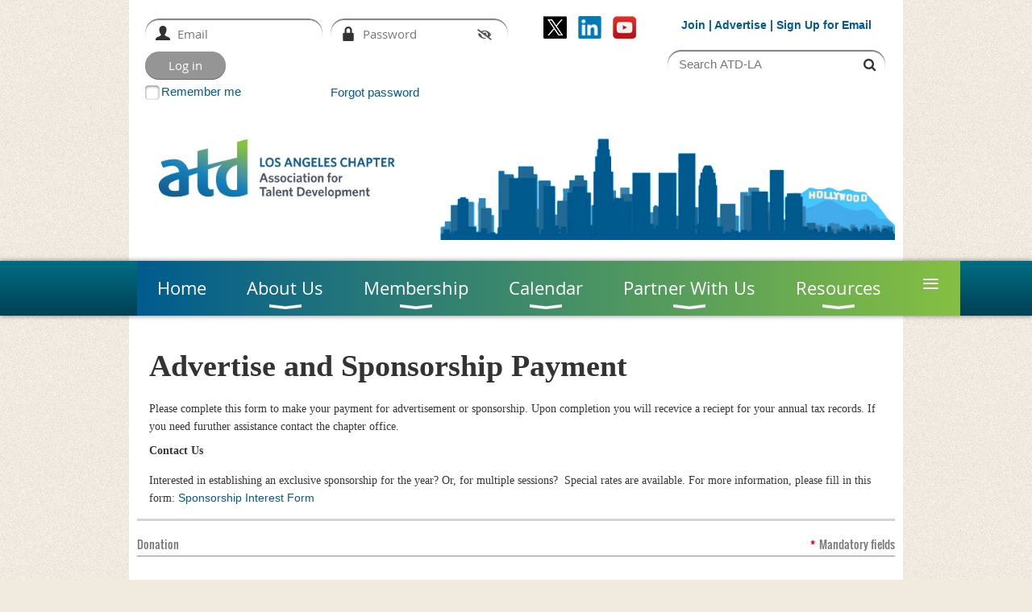

--- FILE ---
content_type: text/html; charset=utf-8
request_url: https://atdla.org/page-1819267
body_size: 23455
content:
<!DOCTYPE html>
<!--[if lt IE 7 ]><html lang="en" class="no-js ie6 "><![endif]-->
<!--[if IE 7 ]><html lang="en" class="no-js ie7 "> <![endif]-->
<!--[if IE 8 ]><html lang="en" class="no-js ie8 "> <![endif]-->
<!--[if IE 9 ]><html lang="en" class="no-js ie9 "><![endif]-->
<!--[if (gt IE 9)|!(IE)]><!--><html lang="en" class="no-js "> <!--<![endif]-->
  <head id="Head1">
		<link rel="stylesheet" type="text/css" href="https://kit-pro.fontawesome.com/releases/latest/css/pro.min.css" />
<meta name="viewport" content="width=device-width, initial-scale=1.0">
<link href="https://sf.wildapricot.org/BuiltTheme/bookshelf_almanac.v3.0/current/24cc73ba/Styles/combined.css" rel="stylesheet" type="text/css" /><link href="https://atdla.org/resources/theme/customStyles.css?t=638593515328260000" rel="stylesheet" type="text/css" /><link href="https://atdla.org/resources/theme/user.css?t=638699623790000000" rel="stylesheet" type="text/css" /><link href="https://live-sf.wildapricot.org/WebUI/built9.11.0-db59b40/scripts/public/react/index-84b33b4.css" rel="stylesheet" type="text/css" /><link href="https://live-sf.wildapricot.org/WebUI/built9.11.0-db59b40/css/shared/ui/shared-ui-compiled.css" rel="stylesheet" type="text/css" /><script type="text/javascript" language="javascript" id="idJavaScriptEnvironment">var bonaPage_BuildVer='9.11.0-db59b40';
var bonaPage_AdminBackendUrl = '/admin/';
var bonaPage_StatRes='https://live-sf.wildapricot.org/WebUI/';
var bonaPage_InternalPageType = { isUndefinedPage : false,isWebPage : true,isAdminPage : false,isDialogPage : false,isSystemPage : false,isErrorPage : false,isError404Page : false };
var bonaPage_PageView = { isAnonymousView : true,isMemberView : false,isAdminView : false };
var WidgetMode = 0;
var bonaPage_IsUserAnonymous = true;
var bonaPage_ThemeVer='24cc73ba638699623790000000638593515328260000'; var bonaPage_ThemeId = 'bookshelf_almanac.v3.0'; var bonaPage_ThemeVersion = '3.0';
var bonaPage_id='1819267'; version_id='';
if (bonaPage_InternalPageType && (bonaPage_InternalPageType.isSystemPage || bonaPage_InternalPageType.isWebPage) && window.self !== window.top) { var success = true; try { var tmp = top.location.href; if (!tmp) { top.location = self.location; } } catch (err) { try { if (self != top) { top.location = self.location; } } catch (err) { try { if (self != top) { top = self; } success = false; } catch (err) { success = false; } } success = false; } if (!success) { window.onload = function() { document.open('text/html', 'replace'); document.write('<ht'+'ml><he'+'ad></he'+'ad><bo'+'dy><h1>Wrong document context!</h1></bo'+'dy></ht'+'ml>'); document.close(); } } }
try { function waMetricsGlobalHandler(args) { if (WA.topWindow.waMetricsOuterGlobalHandler && typeof(WA.topWindow.waMetricsOuterGlobalHandler) === 'function') { WA.topWindow.waMetricsOuterGlobalHandler(args); }}} catch(err) {}
 try { if (parent && parent.BonaPage) parent.BonaPage.implementBonaPage(window); } catch (err) { }
try { document.write('<style type="text/css"> .WaHideIfJSEnabled, .HideIfJSEnabled { display: none; } </style>'); } catch(err) {}
var bonaPage_WebPackRootPath = 'https://live-sf.wildapricot.org/WebUI/built9.11.0-db59b40/scripts/public/react/';</script><script type="text/javascript" language="javascript" src="https://live-sf.wildapricot.org/WebUI/built9.11.0-db59b40/scripts/shared/bonapagetop/bonapagetop-compiled.js" id="idBonaPageTop"></script><script type="text/javascript" language="javascript" src="https://live-sf.wildapricot.org/WebUI/built9.11.0-db59b40/scripts/public/react/index-84b33b4.js" id="ReactPublicJs"></script><script type="text/javascript" language="javascript" src="https://live-sf.wildapricot.org/WebUI/built9.11.0-db59b40/scripts/shared/ui/shared-ui-compiled.js" id="idSharedJs"></script><script type="text/javascript" language="javascript" src="https://live-sf.wildapricot.org/WebUI/built9.11.0-db59b40/General.js" id=""></script><script type="text/javascript" language="javascript" src="https://sf.wildapricot.org/BuiltTheme/bookshelf_almanac.v3.0/current/24cc73ba/Scripts/combined.js" id=""></script><title>ATD-Los Angeles - Partnership Payment Form</title>
<link rel="shortcut icon" type="image/ico" href="/Resources/Pictures/favicon.ico"  /><meta name="apple-itunes-app" content="app-id=1220348450, app-argument="><link rel="search" type="application/opensearchdescription+xml" title="atdla.org" href="/opensearch.ashx" /></head>
  <body id="PAGEID_1819267" class="publicContentView LayoutMain">
<div class="mLayout layoutMain state1" id="mLayout">

<script type="text/javascript">
/*
var layoutState = document.getElementById('mLayout');
var rsStateWidth1 = 960;
var rsStateWidth2 = 600;
var rsStateWidth3 = 320;

function SetStateLayout()
{
	var bodyWidth = BonaPage.getInnerWidth();

	layoutState.className = layoutState.className.replace(/\s?state\d+/g,"");

	if( bodyWidth >= rsStateWidth1 )
		layoutState.className += ' state1';
	if( bodyWidth >= rsStateWidth2 && bodyWidth < rsStateWidth1 )
		layoutState.className += ' state2';
	if( bodyWidth < rsStateWidth2 )
		layoutState.className += ' state3';

	// message
	if( !document.getElementById('textWidth') )
	{
		var firstEl = layoutState.getElementsByTagName('div')[0];
		var newDivElem = document.createElement('div');
		newDivElem.id = 'textWidth';
		layoutState.insertBefore(newDivElem, firstEl);
	}
	document.getElementById('textWidth').innerHTML = 'bodyWidth: ' + bodyWidth;
}


jq$(function(){

	SetStateLayout();

	if (window.addEventListener)
	{
		window.addEventListener('resize', function() { SetStateLayout(); }, false);
		window.addEventListener("orientationchange", function() { SetStateLayout(); }, false);
	}

});*/

</script> <!-- header zone -->
		<div class="zoneHeader1">
			<div class="container_12">
				<div class="s1_grid_12 s2_grid_12 s3_grid_12">
<div id="idHeaderContentHolder" data-componentId="Header" class="WaPlaceHolder WaPlaceHolderHeader" style=""><div style=""><div id="id_xZoOsBP" data-componentId="xZoOsBP" class="WaLayoutContainerFirst" style=""><table cellspacing="0" cellpadding="0" class="WaLayoutTable" style=""><tr data-componentId="xZoOsBP_row" class="WaLayoutRow"><td id="id_jQmO3BD" data-componentId="jQmO3BD" class="WaLayoutItem" style="width:50%;"><div id="id_S6Qky7N" class="WaLayoutPlaceHolder placeHolderContainer" data-componentId="S6Qky7N" style=""><div style=""><div id="id_LNhlXPb" class="WaGadgetOnly WaGadgetLoginForm  gadgetStyleNone" style="" data-componentId="LNhlXPb" ><div class="gadgetStyleBody " style=""  data-areaHeight="auto">
<div class="loginContainerForm orientationHorizontal oAuthIsfalse">
  <form method="post" action="https://atdla.org/Sys/Login" id="id_LNhlXPb_form" class="generalLoginBox"  data-disableInAdminMode="true">
<input type="hidden" name="ReturnUrl" id="id_LNhlXPb_returnUrl" value="">
    <input type="hidden" name="CurrentUrl" id="id_LNhlXPb_currentUrl" value="/page-1819267">
    <input type="hidden" name="browserData" id="id_LNhlXPb_browserField">
    <div>
      <div class="loginUserName">
<div class="loginUserNameTextBox">
		<input name="email" type="text" maxlength="100" placeholder="Email"  id="id_LNhlXPb_userName" tabindex="1" class="emailTextBoxControl"/>
	</div>
</div><div class="loginPassword">
    <div class="loginPasswordTextBox">
		<div class="password-wrapper">
			<input 
				name="password" 
				type="password" 
placeholder="Password" 
				maxlength="50" 
				id="id_LNhlXPb_password" 
				tabindex="2" 
				class="passwordTextBoxControl" 
				autocomplete="off"
			/>
			<i class="fa fa-eye-slash toggle-password" toggle="#id_LNhlXPb_password"></i>
		</div>
    </div>
</div>
<script>
  if (!window.__passwordToggleInitialized) {
    window.__passwordToggleInitialized = true;

    $(document).ready(function () {
      $('.toggle-password').each(function () {
        const $icon = $(this);
        const selector = $icon.attr('toggle');
        if (!selector) return;

        const $input = selector.startsWith('#') ? $(selector) : $('#' + selector);
        if (!$input.length) return;

        $icon.on('click', function () {
          try {
            const inputEl = $input[0];
            const currentType = inputEl.getAttribute('type');

            if (currentType === 'password') {
              inputEl.setAttribute('type', 'text');
              $icon.removeClass('fa-eye-slash').addClass('fa-eye');
            } else {
              inputEl.setAttribute('type', 'password');
              $icon.removeClass('fa-eye').addClass('fa-eye-slash');
            }
          } catch (err) {
            console.warn('Password toggle error:', err.message);
          }
        });
      });
    });
  }
</script>
	 
      	  
        <div style="display:inline-block; vertical-align:bottom">
             
    <input id="g-recaptcha-invisible_LNhlXPb" name="g-recaptcha-invisible" value="recaptcha" type="hidden"/> 
    <div id="recapcha_placeholder_LNhlXPb" style="display:none"></div>
    <span id="idReCaptchaValidator_LNhlXPb" errorMessage="Please verify that you are not a robot" style="display:none" validatorType="method" ></span>
    <script>
        $("#idReCaptchaValidator_LNhlXPb").on( "wavalidate", function(event, validationResult) {
            if (grecaptcha.getResponse(widgetId_LNhlXPb).length == 0){
                grecaptcha.execute(widgetId_LNhlXPb);	
                validationResult.shouldStopValidation = true;
                return;
            }

            validationResult.result = true;
        });
  
            var widgetId_LNhlXPb;

            var onloadCallback_LNhlXPb = function() {
                // Renders the HTML element with id 'recapcha_placeholder_LNhlXPb' as a reCAPTCHA widget.
                // The id of the reCAPTCHA widget is assigned to 'widgetId_LNhlXPb'.
                widgetId_LNhlXPb = grecaptcha.render('recapcha_placeholder_LNhlXPb', {
                'sitekey' : '6LfmM_UhAAAAAJSHT-BwkAlQgN0mMViOmaK7oEIV',
                'size': 'invisible',
                'callback': function(){
                    document.getElementById('g-recaptcha-invisible_LNhlXPb').form.submit();
                },
                'theme' : 'light'
            });
        };
    </script>
	
    <script src="https://www.google.com/recaptcha/api.js?onload=onloadCallback_LNhlXPb&render=explicit" async defer></script>

  
        </div>
      <div class="loginAction">
	<input type="submit" onclick="if (!WA.isWidgetMode && !browserInfo.clientCookiesEnabled()) {alert('Warning: browser cookies disabled. Please enable them to use this website.'); return false;}"  name="ctl03$ctl02$loginViewControl$loginControl$Login" value="Log in" id="id_LNhlXPb_loginAction"  tabindex="4" class="loginButton loginButtonControl"/>	
</div></div>
    <div>
      <div class="loginActionRememberMe"><input id="id_LNhlXPb_rememberMe" type="checkbox" name="rememberMe" tabindex="3" class="rememberMeCheckboxControl"/><label for="id_LNhlXPb_rememberMe">Remember me</label></div><div class="loginPasswordForgot">
		<a rel="nofollow" href="https://atdla.org/Sys/ResetPasswordRequest">Forgot password</a>
	</div>
</div>     
  </form></div>
<script>
  jq$().ready(function() {
    var browserField = document.getElementById('id_LNhlXPb' + '_browserField');

    if (browserField) {
      browserField.value = browserInfo.getBrowserCapabilitiesData();
    }

    jq$('#id_LNhlXPb' + '_form').FormValidate();
    jq$('.WaGadgetLoginForm form').attr('data-disableInAdminMode', 'false');
  });
</script>
</div>
</div></div></div></td><td style="" data-componentId="jQmO3BD_separator" class="WaLayoutSeparator"><div style="width: inherit;"></div></td><td id="id_6fe9knh" data-componentId="6fe9knh" class="WaLayoutItem" style="width:18%;"><div id="id_7nf8IUw" class="WaLayoutPlaceHolder placeHolderContainer" data-componentId="7nf8IUw" style=""><div style=""><div id="id_Ma8NuGY" class="WaGadgetOnly WaGadgetSocialProfile  gadgetDefaultStyle" style="" data-componentId="Ma8NuGY" ><div class="gadgetStyleBody " style=""  data-areaHeight="auto">
<ul class="orientationHorizontal  alignCenter" >


<li>
				<a href="https://x.com/wildapricot" title="X" class="X" target="_blank"></a>
			</li>
<li>
				<a href="https://www.linkedin.com/company/atd-la" title="LinkedIn" class="LinkedIn" target="_blank"></a>
			</li>
<li>
				<a href="https://www.youtube.com/channel/UCj5ypn5yTMqtCafDH4pKmPw" title="YouTube" class="YouTube" target="_blank"></a>
			</li>
		
</ul>

</div>
</div></div></div></td><td style="" data-componentId="6fe9knh_separator" class="WaLayoutSeparator"><div style="width: inherit;"></div></td><td id="id_k58HOe6" data-componentId="k58HOe6" class="WaLayoutItem" style="width:31%;"><div id="id_wiIxrqP" class="WaLayoutPlaceHolder placeHolderContainer" data-componentId="wiIxrqP" style=""><div style=""><div id="id_PIaDFjT" class="WaGadgetFirst WaGadgetContent  gadgetStyleNone" style="" data-componentId="PIaDFjT" ><div class="gadgetStyleBody gadgetContentEditableArea" style="" data-editableArea="0" data-areaHeight="auto">
<p align="center"><font color="#005b8e"><span><strong><font style="font-size: 14px;"><font><font><a href="/page-962961">Join</a>&nbsp;</font>|&nbsp;<font><a href="/page-1819224">Advertise</a>&nbsp;|&nbsp;</font></font></font><a href="http://visitor.r20.constantcontact.com/d.jsp?llr=sftaxtbab&amp;p=oi&amp;m=1101247040690&amp;sit=m9qtffibb&amp;f=5d49704f-d7b4-48ad-9fa4-48a3957e16cc" target="_blank"><font style="font-size: 14px;"><font>Sign Up for Email</font></font></a></strong></span></font><font style="font-size: 8px;" color="#005b8e"><br></font></p></div>
</div><div id="id_mTaYt3o" class="WaGadgetLast WaGadgetSiteSearch  gadgetStyleNone" style="" data-componentId="mTaYt3o" ><div class="gadgetStyleBody " style=""  data-areaHeight="auto">
<div class="searchBoxOuter alignCenter">
	<div class="searchBox">
<form method="post" action="https://atdla.org/Sys/Search" id="id_mTaYt3o_form" class="generalSearchBox"  data-disableInAdminMode="true">
<span class="searchBoxFieldContainer"><input class="searchBoxField" type="text" name="searchString" id="idid_mTaYt3o_searchBox" value="" maxlength="300" autocomplete="off"  placeholder="Search ATD-LA"></span>
<div class="autoSuggestionBox" id="idid_mTaYt3o_resultDiv"></div>
</form></div>
	</div>
	<script type="text/javascript">
		(function(){

			function init()
			{
				var model = {};
				model.gadgetId = 'idid_mTaYt3o';
				model.searchBoxId = 'idid_mTaYt3o_searchBox';
				model.resultDivId = 'idid_mTaYt3o_resultDiv';
				model.selectedTypes = '23';
				model.searchTemplate = 'https://atdla.org/Sys/Search?q={0}&types={1}&page={2}';
				model.searchActionUrl = '/Sys/Search/DoSearch';
				model.GoToSearchPageTextTemplate = 'Search for &#39;{0}&#39;';
				model.autoSuggest = true;
				var WASiteSearch = new WASiteSearchGadget(model);
			}

			jq$(document).ready(init);
		}) ();
	</script>
</div>
</div></div></div></td></tr></table> </div><div id="id_bNw4psH" data-componentId="bNw4psH" class="WaLayoutContainer" style=""><table cellspacing="0" cellpadding="0" class="WaLayoutTable" style=""><tr data-componentId="bNw4psH_row" class="WaLayoutRow"><td id="id_lOMKoDq" data-componentId="lOMKoDq" class="WaLayoutItem" style="width:40%;"><div id="id_Ch1uZAP" class="WaLayoutPlaceHolder placeHolderContainer" data-componentId="Ch1uZAP" style=""><div style=""><div id="id_TPC28O7" class="WaGadgetOnly WaGadgetContent  gadgetStyleNone" style="" data-componentId="TPC28O7" ><div class="gadgetStyleBody gadgetContentEditableArea" style="" data-editableArea="0" data-areaHeight="auto">
<p><a href="/"><img src="/resources/Pictures/ATD%20Logos/ATD-CHP-LosAngeles-clr.png" alt="" title="" border="0"></a><br></p></div>
</div></div></div></td><td style="" data-componentId="lOMKoDq_separator" class="WaLayoutSeparator"><div style="width: inherit;"></div></td><td id="id_xprr5uE" data-componentId="xprr5uE" class="WaLayoutItem" style="width:60%;"><div id="id_AA9a1uQ" class="WaLayoutPlaceHolder placeHolderContainer" data-componentId="AA9a1uQ" style=""><div style=""><div id="id_chij1jS" class="WaGadgetOnly WaGadgetContent  gadgetStyleNone" style="" data-componentId="chij1jS" ><div class="gadgetStyleBody gadgetContentEditableArea" style="" data-editableArea="0" data-areaHeight="auto">
<p><a href="/"><img src="/resources/Pictures/ATD%20Logos/banner%203.png" alt="" border="0" title=""></a><br></p></div>
</div></div></div></td></tr></table> </div><div id="id_yOhi7Wr" class="WaGadget WaGadgetMenuHorizontal  menuStyle001" style="margin-bottom:20px;" data-componentId="yOhi7Wr" ><div class="menuBackground"></div>
<div class="menuInner">
	<ul class="firstLevel">
<li class=" ">
	<div class="item">
		<a href="https://atdla.org/" title="Home"><span>Home</span></a>
</div>
</li>
	
<li class=" dir">
	<div class="item">
		<a href="https://atdla.org/page-1819400" title="About Us"><span>About Us</span></a>
<ul class="secondLevel">
<li class=" ">
	<div class="item">
		<a href="https://atdla.org/About" title="Who We Are"><span>Who We Are</span></a>
</div>
</li>
	
<li class=" ">
	<div class="item">
		<a href="https://atdla.org/page-1819420" title="2025 Leadership Team"><span>2025 Leadership Team</span></a>
</div>
</li>
	
<li class=" ">
	<div class="item">
		<a href="https://atdla.org/page-1819425" title="2026 Leadership Team"><span>2026 Leadership Team</span></a>
</div>
</li>
	
<li class=" ">
	<div class="item">
		<a href="https://atdla.org/page-1819157" title="Communities of Practice"><span>Communities of Practice</span></a>
</div>
</li>
	
<li class=" ">
	<div class="item">
		<a href="https://atdla.org/Volunteer" title="Volunteer"><span>Volunteer</span></a>
</div>
</li>
	
<li class=" ">
	<div class="item">
		<a href="https://atdla.org/page-1819156" title="Position Descriptions"><span>Position Descriptions</span></a>
</div>
</li>
	
<li class=" ">
	<div class="item">
		<a href="https://atdla.org/page-1819247" title="Election Process"><span>Election Process</span></a>
</div>
</li>
	
<li class=" ">
	<div class="item">
		<a href="https://atdla.org/page-985995" title="Past Presidents"><span>Past Presidents</span></a>
</div>
</li>
	
<li class=" ">
	<div class="item">
		<a href="https://atdla.org/page-1819310" title="Chapter Awards"><span>Chapter Awards</span></a>
</div>
</li>
	
<li class=" ">
	<div class="item">
		<a href="https://atdla.org/Donate" title="Donate"><span>Donate</span></a>
</div>
</li>
	
<li class=" ">
	<div class="item">
		<a href="https://atdla.org/Bylaws" title="Chapter Bylaws"><span>Chapter Bylaws</span></a>
</div>
</li>
	
</ul>
</div>
</li>
	
<li class=" dir">
	<div class="item">
		<a href="https://atdla.org/page-1819401" title="Membership"><span>Membership</span></a>
<ul class="secondLevel">
<li class=" ">
	<div class="item">
		<a href="https://atdla.org/Join" title="Benefits"><span>Benefits</span></a>
</div>
</li>
	
<li class=" ">
	<div class="item">
		<a href="https://atdla.org/NewMembership" title="New Membership"><span>New Membership</span></a>
</div>
</li>
	
<li class=" ">
	<div class="item">
		<a href="https://atdla.org/Power" title="Power Member"><span>Power Member</span></a>
</div>
</li>
	
<li class=" ">
	<div class="item">
		<a href="https://atdla.org/page-1819263" title="Corporate"><span>Corporate</span></a>
</div>
</li>
	
<li class=" ">
	<div class="item">
		<a href="https://atdla.org/page-1819265" title="Academic / Student"><span>Academic / Student</span></a>
</div>
</li>
	
<li class=" ">
	<div class="item">
		<a href="https://atdla.org/page-937457" title="In Transition"><span>In Transition</span></a>
</div>
</li>
	
<li class=" ">
	<div class="item">
		<a href="https://atdla.org/page-1819411" title="Young Professionals"><span>Young Professionals</span></a>
</div>
</li>
	
<li class=" ">
	<div class="item">
		<a href="https://atdla.org/Eligibility" title="Eligibility"><span>Eligibility</span></a>
</div>
</li>
	
</ul>
</div>
</li>
	
<li class=" dir">
	<div class="item">
		<a href="https://atdla.org/page-1819402" title="Calendar"><span>Calendar</span></a>
<ul class="secondLevel">
<li class=" ">
	<div class="item">
		<a href="https://atdla.org/Calendar" title="All Events"><span>All Events</span></a>
</div>
</li>
	
<li class=" ">
	<div class="item">
		<a href="https://atdla.org/ChapterMeetings" title="Chapter Meetings"><span>Chapter Meetings</span></a>
</div>
</li>
	
<li class=" ">
	<div class="item">
		<a href="https://atdla.org/page-1007497" title="Communities of Practice"><span>Communities of Practice</span></a>
</div>
</li>
	
<li class=" ">
	<div class="item">
		<a href="https://atdla.org/Webinars" title="Webinars"><span>Webinars</span></a>
</div>
</li>
	
<li class=" ">
	<div class="item">
		<a href="https://atdla.org/Workshops" title="Workshops"><span>Workshops</span></a>
</div>
</li>
	
<li class=" ">
	<div class="item">
		<a href="https://atdla.org/Speaker-Interest-Form" title="Be a Presenter"><span>Be a Presenter</span></a>
</div>
</li>
	
<li class=" ">
	<div class="item">
		<a href="https://atdla.org/Course-Interest-Form" title="Course Interest Form"><span>Course Interest Form</span></a>
</div>
</li>
	
</ul>
</div>
</li>
	
<li class=" dir">
	<div class="item">
		<a href="https://atdla.org/page-1819403" title="Partner With Us"><span>Partner With Us</span></a>
<ul class="secondLevel">
<li class=" ">
	<div class="item">
		<a href="https://atdla.org/Advertise" title="Advertising &amp; Sponsorship"><span>Advertising &amp; Sponsorship</span></a>
</div>
</li>
	
<li class="sel ">
	<div class="item">
		<a href="https://atdla.org/page-1819267" title="Partnership Payment Form"><span>Partnership Payment Form</span></a>
</div>
</li>
	
</ul>
</div>
</li>
	
<li class=" dir">
	<div class="item">
		<a href="https://atdla.org/page-980865" title="Resources"><span>Resources</span></a>
<ul class="secondLevel">
<li class=" ">
	<div class="item">
		<a href="https://atdla.org/page-1819277" title="ATD Store"><span>ATD Store</span></a>
</div>
</li>
	
<li class=" ">
	<div class="item">
		<a href="https://atdla.org/APTD-CPTD-Certifications" title="APTD-CPTD Certifications"><span>APTD-CPTD Certifications</span></a>
</div>
</li>
	
<li class=" ">
	<div class="item">
		<a href="https://atdla.org/page-1819421" title="Authors365"><span>Authors365</span></a>
</div>
</li>
	
<li class=" ">
	<div class="item">
		<a href="https://atdla.org/page-1819423" title="Everything DiSC&#174; Certification"><span>Everything DiSC&#174; Certification</span></a>
</div>
</li>
	
<li class=" ">
	<div class="item">
		<a href="https://atdla.org/page-1819245" title="Employee Learning Week"><span>Employee Learning Week</span></a>
</div>
</li>
	
<li class=" ">
	<div class="item">
		<a href="https://atdla.org/JobBoard" title="Job Board"><span>Job Board</span></a>
</div>
</li>
	
<li class=" ">
	<div class="item">
		<a href="https://atdla.org/page-1000460" title="Mentoring Program"><span>Mentoring Program</span></a>
</div>
</li>
	
<li class=" ">
	<div class="item">
		<a href="https://atdla.org/news" title="News"><span>News</span></a>
</div>
</li>
	
<li class=" ">
	<div class="item">
		<a href="https://atdla.org/page-1819261" title="Partners"><span>Partners</span></a>
</div>
</li>
	
<li class=" ">
	<div class="item">
		<a href="https://atdla.org/UCI-Certificate-Programs" title="UCI Certificate Programs"><span>UCI Certificate Programs</span></a>
</div>
</li>
	
</ul>
</div>
</li>
	
<li class=" ">
	<div class="item">
		<a href="https://atdla.org/Contact" title="Contact Us"><span>Contact Us</span></a>
</div>
</li>
	
</ul>
</div>

<script type="text/javascript">
	jq$(function()
	{
		var gadgetHorMenu = jq$('#id_yOhi7Wr'),
			gadgetHorMenuContainer = gadgetHorMenu.find('.menuInner'),
			firstLevelMenu = gadgetHorMenu.find('ul.firstLevel'),
			holderInitialMenu = firstLevelMenu.children(),
			outsideItems = null,
			phantomElement = '<li class="phantom"><div class="item"><a href="#"><span>&#x2261;</span></a><ul class="secondLevel"></ul></div></li>',
			placeHolder = gadgetHorMenu.parents('.WaLayoutPlaceHolder'),
			placeHolderId = placeHolder && placeHolder.attr('data-componentId'),
			mobileState = false,
			rsStateWidth2 = 617,
			isTouchSupported = !!(('ontouchstart' in window) || (window.DocumentTouch && document instanceof DocumentTouch) || (navigator.msPointerEnabled && navigator.msMaxTouchPoints));


		function resizeMenu()
		{
			var i,
				len,
				fitMenuWidth = 0,
				menuItemPhantomWidth = 80;

			// background track
			gadgetHorMenu.find('.menuBackground').css(
			{
				'width': jq$('body').width(),
				'left': ( ( jq$('body').width() - gadgetHorMenu.width() ) * -0.5 )
			});

			firstLevelMenu.html( holderInitialMenu).removeClass('adapted').css({ width: 'auto' }); // restore initial menu

			if( !gadgetHorMenuContainer.find('.menuButton').size() )
			{
				gadgetHorMenuContainer.prepend('<div class="menuButton"></div>');

				gadgetHorMenuContainer.find('.menuButton').on("click",function()
				{
					gadgetHorMenuContainer.find('ul.firstLevel').toggle();
					return false;
				});

				jq$('body').on("click",function()
				{
					if( mobileState )
						gadgetHorMenuContainer.find('ul.firstLevel').hide();
				});
			}

			// for state 3
			if( jq$(window).width() < rsStateWidth2 && mobileState == false )
			{
				gadgetHorMenuContainer.find('ul.firstLevel').attr('style','');
				mobileState = true;

				return false;
			}

			if( jq$(window).width() >= rsStateWidth2 )
			{
				gadgetHorMenuContainer.find('ul.firstLevel').attr('style','');
				mobileState = false;
			}


			if( firstLevelMenu.width() > gadgetHorMenuContainer.width() ) // if menu oversize
			{
				menuItemPhantomWidth = firstLevelMenu.addClass('adapted').append( phantomElement).children('.phantom').width();

				for( i = 0, len = holderInitialMenu.size(); i <= len; i++ )
				{
					fitMenuWidth += jq$( holderInitialMenu.get(i) ).width();

					if( fitMenuWidth + menuItemPhantomWidth > gadgetHorMenuContainer.width() )
					{
						outsideItems = firstLevelMenu.children(':gt('+(i-1)+'):not(.phantom)').remove();
						firstLevelMenu.find('.phantom > .item > ul').append( outsideItems);
						break;
					}
				}
				gadgetHorMenu.find('.phantom > .item > a').click(function(){ return false; });
			}

			disableFirstTouch();

			firstLevelMenu.css( 'width', '' ); // restore initial menu width
			firstLevelMenu.children().removeClass('last-child').eq(-1).addClass('last-child'); // add last-child mark
		}

		resizeMenu();

		jq$(window).resize(function()
		{
			resizeMenu();
		});

		function onLayoutColumnResized(sender, args)
		{
			args = args || {};

			if (placeHolderId && (placeHolderId == args.leftColPlaceHolderId || placeHolderId == args.rightColPlaceHolderId))
			{
				resizeMenu();
			}
		}

		BonaPage.addPageStateHandler(BonaPage.PAGE_PARSED, function() { WA.Gadgets.LayoutColumnResized.addHandler(onLayoutColumnResized); });
		BonaPage.addPageStateHandler(BonaPage.PAGE_UNLOADED, function() { WA.Gadgets.LayoutColumnResized.removeHandler(onLayoutColumnResized); });

        function disableFirstTouch()
        {
         if (!isTouchSupported) return;

          jq$('#id_yOhi7Wr').find('.menuInner li.dir > .item > a').on( 'click', function(event)
          {
            if( !this.touchCounter )
              this.touchCounter = 0;

            if( this.touchCounter >= 1 )
            {
              this.touchCounter = 0;
              return true;
            }
            this.touchCounter++;

            if (!mobileState)
            {
              WA.stopEventDefault(event);
            }
          });

          jq$('#id_yOhi7Wr').find('.menuInner li.dir > .item > a').on( 'mouseout', function(event)
          {
            if( !this.touchCounter )
              this.touchCounter = 0;
            this.touchCounter = 0;
          });
        }

        disableFirstTouch();
	});
</script></div><div id="id_GsQDnbD" class="WaGadgetLast WaGadgetBreadcrumbs  gadgetStyleNone" style="" data-componentId="GsQDnbD" ><div class="gadgetStyleBody " style=""  data-areaHeight="auto">
<ul>
<li><a href="https://atdla.org/">Home</a></li>
<li><a href="https://atdla.org/page-1819403">Partner With Us</a></li>
<li class="last">Partnership Payment Form</li>
</ul>
</div>
</div></div>
</div></div>
			</div>
		</div>
		<div class="zoneHeader2">
			<div class="container_12">
				<div class="s1_grid_12 s2_grid_12 s3_grid_12">
</div>
			</div>
		</div>
		<div class="zoneHeader3">
			<div class="container_12">
				<div class="s1_grid_12 s2_grid_12 s3_grid_12">
</div>
			</div>
		</div>
		<div class="zoneHeader4">
			<div class="container_12">
				<div class="s1_grid_12 s2_grid_12 s3_grid_12">
<div id="id_Header3" data-componentId="Header3" class="WaPlaceHolder WaPlaceHolderHeader3" style=""><div style=""><div id="id_LqaaNX6" class="WaGadgetFirst WaGadgetContent white_layout gadgetStyleNone" style="margin-bottom:0px;" data-componentId="LqaaNX6" ><div class="gadgetStyleBody gadgetContentEditableArea" style="" data-editableArea="0" data-areaHeight="auto">
<h1><font face="Tahoma">Advertise and Sponsorship Payment</font></h1><font face="Tahoma">

</font><p class="normal" style="margin: 6pt 0in;"><span style="font-family: Tahoma;"><font style="font-size: 14px;">Please complete this form to make your payment for advertisement or sponsorship. Upon completion you will recevice a reciept for your annual tax records. If you need furuther assistance contact the chapter office. </font></span></p><span><p><font face="Tahoma" style="font-size: 14px;"><strong>Contact Us&nbsp;</strong></font></p><font face="Tahoma" style="font-size: 14px;">Interested in establishing an exclusive sponsorship for the year? Or, for multiple sessions?</font></span><font><font face="Tahoma"><font style="font-size: 14px;"><span>&nbsp;</span><span> Special rates are available.&nbsp;</span></font></font></font><font face="Tahoma"><font style="font-size: 14px;"><font style="line-height: 1.375; text-indent: -17.95pt;">For more information, please fill in this form:</font><font style="text-indent: -17.95pt;">&nbsp;</font></font></font><a href="/page-1819204"><font style="font-size: 14px;">Sponsorship Interest Form</font></a><font face="Tahoma" style="font-size: 14px;">&nbsp;</font>

</div>
</div><div id="id_RDjVCUj" class="WaGadgetLast WaGadgetDonationForm WaGadgetPublicWizard  gadgetStyleNone WaGadgetDonationFormStateFillData" style="" data-componentId="RDjVCUj" ><div class="gadgetStyleBody " style=""  data-areaHeight="auto">




<form method="post" action="" onsubmit="javascript:return WebForm_OnSubmit();" id="form" data-disableInAdminMode="true">
<div class="aspNetHidden">
<input type="hidden" name="__LASTFOCUS" id="__LASTFOCUS" value="" />
<input type="hidden" name="__EVENTTARGET" id="__EVENTTARGET" value="" />
<input type="hidden" name="__EVENTARGUMENT" id="__EVENTARGUMENT" value="" />
<input type="hidden" name="__VIEWSTATE" id="__VIEWSTATE" value="xcqG03J2fdGlB9CdcDpurTKffXFvh700N6q9bz5m13tCmTQovBgrmm2HSSKghdXv3i/vJlyEgsQNYEsA5dGGw0pz+XK4XLUun36zOz/i6pgMrP/[base64]/dYbCF59EMgfCD2Me5Pc6ocW834XVTST9HR1hzHftZUtUU3xP3bXx2EoS2CwBHM6cOIUJ4zv90QlGB4r6GWMuZEw3VvTvNxkwAB391Kpe/1RZcHxrbL+qY6HU2xwzKBgQ41yL9CKcgg8FyKjX3yyoj7xYVKwv/lbqv+aUmLg4i/bKV75PFHOh9Z+WGCd7HWtEee6K0F6GMiaH/WTqwJqra9yszPNFFYjXJweUhPLgOuv+NMgnk6HaK+4qVBY/x5k3gf/fj9/[base64]/dK4ik/Ia58oj9ZjoSvUFhlJw50IPVnBKSX5EMH3TfjkFp67ldwcB+zNjzRTNww0i+f8qUBKSRner7kdlv9teB3EgQRrirGHR65+Xu4zBlv9j0flLXnqnsO4pNZIdSgxSahuPRALg4IqbthsUKDHBLMuAC/P1+yasUiSsOcv/H7uBKKmgxcrKHkBVL8E1sgmB23blB5cZi8VHqpAknrxT9PAdZWM8rC3IAK92hvK0nv7izGb8tekF+uf/xvEJeBLCQJ52GS0Y1UHNkTeAjcZ3w06vA9Oapt09+wjBX0H2HpMXRS54gNYvKdRsi701vN/IBIZUW5SgmOhyC4o6FNrKEh5Q2ZwmbQvAv3fIpOmNbrm8PQeW47l6nm6m4Pg/RsaS7vzPUq9k569lf4Z9HK6W6hmCQRo910oLszHNVXIulRoy5jLBps90p0EeyGzrMInHpkw+h/n8DMsqoxfzHJgrrlXqHZNOvSr+L6IQtHK28Y2sCObPjvfXSM5flEgSWr6Xku94yuUs3AAbDeAScgPlMeMq2CjsrjB8FD4LB8v/mihlmacMSf7Z/[base64]/RC5I09RT7fRcnT8LbHqbjlD1oU2EwMopGTYtc2SQIksvWcfNHdSjC6Vj+O7y3CU+bPpJ//79lD3PJi8EI1iYtVEuo17JGisn1B2RMwiVRCm0fOPDEIT17udterNyDcpSxIQtpjnIh0/Z+8Nt0JA05Ue1RIcedkIqVaaza/q0nIIyzy95LkIdO8DrB68cvLL/Gj9gewI6yeWS9nde+TcKwY4sE/3xTDaddM52iDDnUwf/WOSW070ZJXr7dksBMQrxJPeitT1ZjljfsQmghbSg3DbhywbUrfOQA1YQ57mZQ+Q2bagGJU8aq2G8rCMkvXsYvxuXVS0RZjONbXn9h7ocnkxwHFU8yZvqN3EBn5pjUrXlKjRliYA3UGu0gcTJpUfNn2Vq/qnlk0BRaC7IKZGQN8IkwCOsb489smakSDAiyFK2A77dP70hPfCUp+mxJk1/A2hP5gvMYiwfFuqYTpr4IrGSe+uREYSPXqJzomorjP5OU9XnUuG58hS86jY9ERXNc4YHqHj3VPFaEa8CLtCYp4bwi7UhSDefoSVvbvf/x44i8dYG5otAKyY/l2XRJjH0/yThduAcW+WBygYmGYVET5c/vSkqdZVhloaE9xjz44bTlsekRgNxQW3rEzmuALdFPC2KzrwmSGwHcGD9MgIBKAz9ktFdduug4u+0/nvoM5kxXe1ISC12607SkAG+eLKajgx3Fb4wMDqZFXnP7XslLY3OQk6PjtmCMgVTFff8vDfxj76mFhADbMz/J5FSHTkWDmSzAh2Lp4ods62+N80cZvms2EphgES6R+nIzDwjCFrpr64AupSViXWvA4E/sJmCYYec09NKVWK9Wu6O1WSOL7GhxRnpw2cAiZAeps9Eilr89a8/ihWOcBMhoAJKU12z5/Q2EZpp1F1wOm8eENQXDdhTrlwu/WWNo/bLXzSyx2tdqgsETs/bJNQ5g1eonpTpzu23uJpmBy7wamOkQvu9i9h1Hc3gcprar8v61opC++5Xo5g90+rdiTb1lGBNHGQMbfNtTbynb8ovi4frEGNmqrtQuPL23b8/OKb/3Hh2lHESDkW1PlupCmy5UAMBQa/YMjYKaCIf9o1WLFJlAG8oQesi+BiFV+O1qeflfnVRqNFGqh5ayU9sLoJs3+xSA/ehO4PrWdb+8yy6ibwbm6sa9Op4WOHGQiVeoVf2ouFmUPl0Yd97H4Y3J8Xy2DBEgKhtJfrmuTy7q/iCfQmwX0Iu0BYQ/wI90mAg7dVeZvaZGO5+UNvBWM4OJJnu47As1XQQaAFyEoV71fzmEVbAV1x4kL+45uWZlNmxR8CRKnAKCQcflTjRDpDj6uxMP/dMFS2ZWRWOe4l+mxhNkpjlJ6j/F9oIpNM2E4QXfT36VCAzgFdsthKutDUitRn21KK1n1AXC5QIEQP/f8tjLHebVUt1uk75VNNevvjeq1s+KKeY/Acpw1jq8y+rRiBZUUB1ixagNZ08jUA4jBc/[base64]/cN/j4lyd+PEsuOsQvvishvcOAMKwgji0L62CtVzONuobgwTX42A5OfTpYR39pRxaRJizfUxE3a/82Dva3utPjqNckL7fYxn3PbIQRpNmka0uCNhi0ZX4lQrVrHqGaUNA4Wxow/ZaKZoNQE83EM0UcYyFp5AOd5biAVEZRxOxK6aF25I2M2mtcljdSuSHw8in/nQbmQemSsE52SptRzL9fBMCWctyzr/b9htmCTYyBf10tCcCC/7Zw6X2yZeXwGUIuMs6j9bjN3tOum5u+In4wTg1hyNGZ/QnaQxxZJXjjSoHmRbKXz8wGlljdAKsXX8Xo9TB5ly2RtZgE4HYooCuVKst/k6GPywhYg7y7LUfwntavCBwX9zRa/92jchKgLDnE5G+UW4o0Epiio9e/szltrQDZ8cW7LWdz8no5/fHGBLMFmt8Yfk8Uc6t59x5MretAlG0Hb9cRAByiUG36ECgbgtPnna2SokQMpzTD0njwbW1JdvklRX+Gb0jVJgg+ab5MXBK1WvE4UA8ZZ4qvksLJV2U2JeCx09ga64HkBXfacOgS3koh4LFkvOntNYlVl+O5oCSMW0qda+iORaBUrO/IfnJ3HCH95Kxi4z/PPLYPU28C5w76RYf4hKEnlRhhvNwXoogKDajdJwsrY2shL6rtdNFDFHqyX4gQULyPaxPlSjD9vp+9M/0XNPCxEKYgBl3heJCf0yK0z/u//wGzlRdUpTOswFQV8E04OrjS6jAdiZTvXuLzuqRsW951KwCJxaUkgRSZabqz0fH9TS1GhRxH/d4J+bru/ZrZF/vwtTMyHhPsV+sxrTNHQ70JfzVhGa7E2JyB5jElKwzRujd5dTfiJFYF1Ix1RYdSAa4CigbLDSgj8CCq0m1f45MRQvQaYxJ4qPp8VxkB54VmIg6lBQ4MTYUOBK14YbZOtG4n/soD93xIqmDotiNvH+l9F2KclHAZKBWXGUjetwfgfVQNWOY8T4Ld4lWZc4fKM0aAgtOSXTvL4/I+YrXpnivTuH0gDmpPUXK11XY3Z1Si8Dr+txd1V0Ymy3vLz458YsUtKe+5jQya7XpSXkGH7LpoGUd28th+0pZ49pJXgZUNqtqQ8Cq8FKFk7e/eAGXmOKb0iKUqBs5aBHV0M8897x7SxhlfHpPN7LL3ky/gH9B0xwibImbr8nxy/Sjeq0hN9rz69dVY8i9vCc9m8XeqgEkvISQUpLDumiZvMorJ69aLA9s5W8Nayvu+/q3MguKHcPMFgDrsh8jSHbbEnphPgBlkF2dCLwCmApbkpMA8GnZ10rTbDHjl1vEh1c3QxgcPQ9rXcZUtgG5iHOEdpqYFG3pbCcsqEZQBu+Z7Pa6KJ5gMo3REIgXy75Yj4Pph8b47f7ikdit1RTLjR/P5uPYLFs/loN7U7zuGA2EUSO3+JvILqL0vutqNkmFfnTjBN7kVxgUQxEuDU1qSi30w8fQShg2WLS5MBUE4cSahig949YKIiYdyIbE0lDQqntiSbl2y8PL50YjSE7McBB7TqYOybXQDkmq8yhPxQck9bMG5AhFWdWbKLtlGxn5TphVPE7U/0sVaVncaWwzxx45e6FpY8Atet+Mg3DB85sDSSw5q4U2ibsebGjY9fzkPeqtbqhXjTorsezOGcfQJQipxhdC0KDaxA8jyXspSMxDtn6xXqGSb+Qxsrn5LS/9FJW/zPoHxFHANS1wvHJjepEP6/rjHpm9f4kF1W/O6Shldaz8soL9XrY1Cw3fZE4hF77HAQRWGAO3Y33bsHhIrFuqaFTAv/n4VBrAuCqvU8L9oZUMcBj0FyOR1FnnWK6k3A9MVqiiLzbtKgQXIUkzbiJPKjnn57SwnLH+MSaCwZqAk3T6hJwLCEj0gfhzxcGAaByg+fQRg69YULsMdEG73Ml6MNq2ejRWfhtRF3xoyluOWdMArrfjcE0Fx4YaCkoi/[base64]/W4=" />
</div>

<script type="text/javascript">
//<![CDATA[
var theForm = document.forms['form'];
if (!theForm) {
    theForm = document.form;
}
function __doPostBack(eventTarget, eventArgument) {
    if (!theForm.onsubmit || (theForm.onsubmit() != false)) {
        theForm.__EVENTTARGET.value = eventTarget;
        theForm.__EVENTARGUMENT.value = eventArgument;
        theForm.submit();
    }
}
//]]>
</script>


<script src="/WebResource.axd?d=yaR7zmKeYvCXo6E0l2jqTEcJktAZ9oglcSuHPEtwuv6Y-OZLuwmAx_h0q7K0hGBiped7bOpo6dhIvocpAjPu6UieYjY1&amp;t=638901536248157332" type="text/javascript"></script>


<script src="/WebResource.axd?d=kRV-OGQPSE2S0tlEW_g4K1JO9Y5eg9EBncGMnTa4_2GGhODscCUfo5qFCJvsNHtHRvbJkKRcE1CFjWQ78llYDZtuzi81E72RrWTV6slBVmpmvueG0&amp;t=638901536248157332" type="text/javascript"></script>
<script type="text/javascript">
//<![CDATA[
function validateDonationAmount(validator){ 
    var list = document.getElementById(validator.controltovalidate);
    var formatValidator = document.getElementById('FunctionalBlock1_ctl00_donation_ctl00_stepTemplate_donationForm_donationFormRepeater_ctl13_donationAmountFormatValidator1963282');
    var items = list.getElementsByTagName('INPUT');var radios = new Array(); var textBox;for (var i = 0; i < items.length; i++)
      {
        if (items[i].type == 'radio')
        {
          radios.push(items[i]);
        }
        else if (items[i].type == 'text')
        {
          textBox = items[i];
        }
      }
      
      for (var i = 0; i < radios.length; i++)
      {
        if (radios[i].checked)
        {
          textBox.disabled = (i == 0) ? '' : 'disabled';  
          ValidatorEnable(formatValidator, (i == 0));
          return (i > 0 || WA.String.gtrim(textBox.value).length > 0);
        }
      }
      
      return false;
    }function validateTextareaLength(validator){var textarea = document.getElementById(validator.controltovalidate);textarea.validator = validator;if (textarea != null){return (textarea.value.length <= validator.maxLength); }return false;}//]]>
</script>

<script src="/WebResource.axd?d=-9epyjmabiqBTCvzi2R7llOvU_R05rFN9z4PiQe4odFevHXUjrxWOvWCARwsM0okkRs_jS2gfjPeN57drU8UXzYC94A1&amp;t=638901536248157332" type="text/javascript"></script>
<script type="text/javascript">
//<![CDATA[
function WebForm_OnSubmit() {
if (window.DataChangeWatcher && window.DataChangeWatcher.isWatching() && window.DataChangeWatcher.checkIfDataChanged()) return true;Wizard.DisableButtons('FunctionalBlock1_ctl00_donation_ctl00_stepTemplate_next','FunctionalBlock1_ctl00_donation_ctl00_stepTemplate_nextTop');Wizard.DisableButtons('FunctionalBlock1_ctl00_donation_ctl00_stepTemplate_payOnline','FunctionalBlock1_ctl00_donation_ctl00_stepTemplate_payOnlineTop');Wizard.DisableButtons('FunctionalBlock1_ctl00_donation_ctl00_stepTemplate_prev','FunctionalBlock1_ctl00_donation_ctl00_stepTemplate_prevTop');Wizard.DisableButtons('FunctionalBlock1_ctl00_donation_ctl00_stepTemplate_cancel','FunctionalBlock1_ctl00_donation_ctl00_stepTemplate_cancelTop');Wizard.DisableButtons('FunctionalBlock1_ctl00_donation_ctl00_stepTemplate_additionalButton','FunctionalBlock1_ctl00_donation_ctl00_stepTemplate_additionalButtonTop');if (typeof(ValidatorOnSubmit) == "function" && ValidatorOnSubmit() == false) return false;
return true;
}
//]]>
</script>

    
    <input type="hidden" name="FunctionalBlock1$contentModeHidden" id="FunctionalBlock1_contentModeHidden" value="1" />


<script type="text/javascript" language="javascript">
    (function ()
    {
      if (!window.CookieWarningBox)
      {
        window.CookieWarningBox = {};
      }

      CookieWarningBox.pageParsed = pageParsed;

      var messageBoxId = 'FunctionalBlock1_ctl00_donation_ctl00_stepTemplate_cookieWarningBox_messageBox' + '_idConfirmWindowStyle',
          messageBox;

      function pageParsed()
      {
        messageBox = document.getElementById(messageBoxId);

          if (WA.isWidgetMode || browserInfo.clientCookiesEnabled())
        {
          messageBox.style.display = 'none';
        }
      }

    })();
</script>
<div id="FunctionalBlock1_ctl00_donation_ctl00_stepTemplate_cookieWarningBox_messageBox_idConfirmWindow" class="commonMessageBox">
	<div id="FunctionalBlock1_ctl00_donation_ctl00_stepTemplate_cookieWarningBox_messageBox_idConfirmWindowStyle" class="confirmWindowWarning messageBox">
		<div class="cww">
			<div class="cww1"></div>
			<div class="cww2"></div>
			<div class="cww3"></div>
			<div class="cww4"></div>
		</div>
		<div class="cww-inner">
			<div class="cww-co">
					

          <div id="FunctionalBlock1_ctl00_donation_ctl00_stepTemplate_cookieWarningBox_messageBox_messageText" class="text">Warning: browser cookies disabled. Please enable them to use this website.</div>
			</div>
		</div>
		<div class="cww">
			<div class="cww4"></div>
			<div class="cww3"></div>
			<div class="cww2"></div>
			<div class="cww1"></div>
		</div>
	</div>
</div>






    
<input name="FunctionalBlock1$ctl00$donation$ctl00$stepTemplate$wctxId" type="hidden" id="FunctionalBlock1_ctl00_donation_ctl00_stepTemplate_wctxId" value="32859a35c85b4061a4456aa75ab80d83" />
<input name="FunctionalBlock1$ctl00$donation$ctl00$stepTemplate$wcsrf" type="hidden" id="FunctionalBlock1_ctl00_donation_ctl00_stepTemplate_wcsrf" value="eb1e0a4d41c14502a9f560d23d8b932d" />
<div class="generalFormOuterContainer" id='idGeneralFormContainer'><div class="cornersContainer"><div class="topCorners"><div class="c1"></div><div class="c2"></div><div class="c3"></div><div class="c4"></div><div class="c5"></div><!--[if gt IE 6]><!--><div class="r1"><div class="r2"><div class="r3"><div class="r4"><div class="r5"></div></div></div></div></div><!--<![endif]--></div></div><div  class="generalFormContainer"><div class="d1"><div class="d2"><div class="d3"><div class="d4"><div class="d5"><div class="d6"><div class="d7"><div class="d8"><div class="d9"><div class="inner">
    
    <div class="formOuterContainer" ><div class="cornersContainer"><div class="topCorners"><div class="c1"></div><div class="c2"></div><div class="c3"></div><div class="c4"></div><div class="c5"></div><!--[if gt IE 6]><!--><div class="r1"><div class="r2"><div class="r3"><div class="r4"><div class="r5"></div></div></div></div></div><!--<![endif]--></div></div><div class="formContainer"><div class="d1"><div class="d2"><div class="d3"><div class="d4"><div class="d5"><div class="d6"><div class="d7"><div class="d8"><div class="d9"><div class="inner"><div class="generalFieldsOuterContainer"><div class="cornersContainer"><div class="topCorners"><div class="c1"></div><div class="c2"></div><div class="c3"></div><div class="c4"></div><div class="c5"></div><!--[if gt IE 6]><!--><div class="r1"><div class="r2"><div class="r3"><div class="r4"><div class="r5"></div></div></div></div></div><!--<![endif]--></div></div><div class="generalFieldsContainer"><div class="d1"><div class="d2"><div class="d3"><div class="d4"><div class="d5"><div class="d6"><div class="d7"><div class="d8"><div class="d9"><div class="inner">
          
    

  
       <div class='clearEndContainer'></div></div></div></div></div></div></div></div></div></div></div></div><div class='cornersContainer'><div class='bottomCorners'><!--[if gt IE 6]><!--><div class='r1'><div class='r2'><div class='r3'><div class='r4'><div class='r5'></div></div></div></div></div><!--<![endif]--><div class='c5'></div><div class='c4'></div><div class='c3'></div><div class='c2'></div><div class='c1'></div></div></div></div></div></div></div></div></div></div></div></div></div></div></div><div class='cornersContainer'><div class='bottomCorners'><!--[if gt IE 6]><!--><div class='r1'><div class='r2'><div class='r3'><div class='r4'><div class='r5'></div></div></div></div></div><!--<![endif]--><div class='c5'></div><div class='c4'></div><div class='c3'></div><div class='c2'></div><div class='c1'></div></div></div></div>
    
    
    <div class="formOuterContainer">
      <div class="cornersContainer"><div class="topCorners"><div class="c1"></div><div class="c2"></div><div class="c3"></div><div class="c4"></div><div class="c5"></div></div></div>
      
      <div class="formContainer"><div class="d1"><div class="d2"><div class="d3"><div class="d4"><div class="d5"><div class="d6"><div class="d7"><div class="d8"><div class="d9"><div class="inner">
    
        
      
          <div class="formTitleOuterContainer">
            <div class="cornersContainer"><div class="topCorners"><div class="c1"></div><div class="c2"></div><div class="c3"></div><div class="c4"></div><div class="c5"></div></div></div>
        
            <div class="formTitleContainer"><div class="d1"><div class="d2"><div class="d3"><div class="d4"><div class="d5"><div class="d6"><div class="d7"><div class="d8"><div class="d9"><div class="inner">
          
                <h3 class="formTitle">
                  Donation
                </h3>
              
              <div class="mandatoryFieldsTitle">
                
                  <span class="mandatorySymbol">
                    *
                  </span>
                  <strong>
                    Mandatory fields
                  </strong>
                
              </div>
            
            </div></div></div></div></div></div></div></div></div></div></div>
            
            <div class="cornersContainer"><div class="bottomCorners"><div class="c5"></div><div class="c4"></div><div class="c3"></div><div class="c2"></div><div class="c1"></div></div></div>
          </div> <!-- formTitleOuterContainer -->
      
        

        <div class="generalFieldsOuterContainer"><div class="cornersContainer"><div class="topCorners"><div class="c1"></div><div class="c2"></div><div class="c3"></div><div class="c4"></div><div class="c5"></div><!--[if gt IE 6]><!--><div class="r1"><div class="r2"><div class="r3"><div class="r4"><div class="r5"></div></div></div></div></div><!--<![endif]--></div></div><div  class="generalFieldsContainer"><div class="d1"><div class="d2"><div class="d3"><div class="d4"><div class="d5"><div class="d6"><div class="d7"><div class="d8"><div class="d9"><div class="inner">
            
    <script> window.WebForm_AutoFocus = function () { }; </script>
<div id="idSectionDonationFormContainer" class="sectionOuterContainer">
  
        <div id="" class="sectionOuterContainer"><div class="cornersContainer"><div class="topCorners"><!--[if gt IE 6]><!--><div class="r1"><div class="r2"><div class="r3"><div class="r4"><div class="r5"></div></div></div></div></div><!--<![endif]--><div class="c5"></div><div class="c4"></div><div class="c3"></div><div class="c2"></div><div class="c1"></div></div></div><div id="FunctionalBlock1_ctl00_donation_ctl00_stepTemplate_donationForm_Section1963256" class="sectionContainer"><div class="d1"><div class="d2"><div class="d3"><div class="d4"><div class="d5"><div class="d6"><div class="d7"><div class="d8"><div class="d9"><div class="inner">
        
        <div id="idContainer1963256" class="fieldContainer textFieldContainer">
          <div class="fieldSubContainer singleStringContainer">
            <table cellpadding="0" cellspacing="0" border="0"><tr><td class="left">
            <div class="fieldLabel">
              <span id="FunctionalBlock1_ctl00_donation_ctl00_stepTemplate_donationForm_donationFormRepeater_ctl00_ctl04" class="mandatorySymbol">*</span><Strong Class="mandatoryLabel"><span id="FunctionalBlock1_ctl00_donation_ctl00_stepTemplate_donationForm_donationFormRepeater_ctl00_titleLabel">First name</span></Strong>
            </div>
            </td><td class="right">
            <div class="fieldBody">
              <input name="FunctionalBlock1$ctl00$donation$ctl00$stepTemplate$donationForm$donationFormRepeater$ctl00$TextBox1963256" type="text" maxlength="50" id="FunctionalBlock1_ctl00_donation_ctl00_stepTemplate_donationForm_donationFormRepeater_ctl00_TextBox1963256" class="typeText" autocomplete="nope" /><input type="hidden" name="FunctionalBlock1$ctl00$donation$ctl00$stepTemplate$donationForm$donationFormRepeater$ctl00$ctl06" />
            </div>
            </td></tr></table>
          </div>
        </div>
        
        
        
    
        
        
        <div id="idContainer1963257" class="fieldContainer textFieldContainer">
          <div class="fieldSubContainer singleStringContainer">
            <table cellpadding="0" cellspacing="0" border="0"><tr><td class="left">
            <div class="fieldLabel">
              <span id="FunctionalBlock1_ctl00_donation_ctl00_stepTemplate_donationForm_donationFormRepeater_ctl01_ctl04" class="mandatorySymbol">*</span><Strong Class="mandatoryLabel"><span id="FunctionalBlock1_ctl00_donation_ctl00_stepTemplate_donationForm_donationFormRepeater_ctl01_titleLabel">Last name</span></Strong>
            </div>
            </td><td class="right">
            <div class="fieldBody">
              <input name="FunctionalBlock1$ctl00$donation$ctl00$stepTemplate$donationForm$donationFormRepeater$ctl01$TextBox1963257" type="text" maxlength="50" id="FunctionalBlock1_ctl00_donation_ctl00_stepTemplate_donationForm_donationFormRepeater_ctl01_TextBox1963257" class="typeText" autocomplete="nope" /><input type="hidden" name="FunctionalBlock1$ctl00$donation$ctl00$stepTemplate$donationForm$donationFormRepeater$ctl01$ctl06" />
            </div>
            </td></tr></table>
          </div>
        </div>
        
        
        
    
        
        
        <div id="idContainer1963258" class="fieldContainer textFieldContainer">
          <div class="fieldSubContainer singleStringContainer">
            <table cellpadding="0" cellspacing="0" border="0"><tr><td class="left">
            <div class="fieldLabel">
              <span id="FunctionalBlock1_ctl00_donation_ctl00_stepTemplate_donationForm_donationFormRepeater_ctl02_titleLabel">Organization</span>
            </div>
            </td><td class="right">
            <div class="fieldBody">
              <input name="FunctionalBlock1$ctl00$donation$ctl00$stepTemplate$donationForm$donationFormRepeater$ctl02$TextBox1963258" type="text" maxlength="250" id="FunctionalBlock1_ctl00_donation_ctl00_stepTemplate_donationForm_donationFormRepeater_ctl02_TextBox1963258" class="typeText" /><input type="hidden" name="FunctionalBlock1$ctl00$donation$ctl00$stepTemplate$donationForm$donationFormRepeater$ctl02$ctl03" />
            </div>
            </td></tr></table>
          </div>
        </div>
        
        
        
    
        
        
        <div id="idContainer8067684" class="fieldContainer textFieldContainer">
          <div class="fieldSubContainer singleStringContainer">
            <table cellpadding="0" cellspacing="0" border="0"><tr><td class="left">
            <div class="fieldLabel">
              <span id="FunctionalBlock1_ctl00_donation_ctl00_stepTemplate_donationForm_donationFormRepeater_ctl03_ctl04" class="mandatorySymbol">*</span><Strong Class="mandatoryLabel"><span id="FunctionalBlock1_ctl00_donation_ctl00_stepTemplate_donationForm_donationFormRepeater_ctl03_titleLabel">Title</span></Strong>
            </div>
            </td><td class="right">
            <div class="fieldBody">
              <input name="FunctionalBlock1$ctl00$donation$ctl00$stepTemplate$donationForm$donationFormRepeater$ctl03$TextBox8067684" type="text" maxlength="250" id="FunctionalBlock1_ctl00_donation_ctl00_stepTemplate_donationForm_donationFormRepeater_ctl03_TextBox8067684" class="typeText" /><input type="hidden" name="FunctionalBlock1$ctl00$donation$ctl00$stepTemplate$donationForm$donationFormRepeater$ctl03$ctl06" />
            </div>
            </td></tr></table>
          </div>
        </div>
        
        
        
    
        
        
        <div id="idContainer1963255" class="fieldContainer textFieldContainer">
          <div class="fieldSubContainer singleStringContainer">
            <table cellpadding="0" cellspacing="0" border="0"><tr><td class="left">
            <div class="fieldLabel">
              <span id="FunctionalBlock1_ctl00_donation_ctl00_stepTemplate_donationForm_donationFormRepeater_ctl04_ctl08" class="mandatorySymbol">*</span><Strong Class="mandatoryLabel"><span id="FunctionalBlock1_ctl00_donation_ctl00_stepTemplate_donationForm_donationFormRepeater_ctl04_titleLabel">E-mail</span></Strong>
            </div>
            </td><td class="right">
            <div class="fieldBody">
              <input name="FunctionalBlock1$ctl00$donation$ctl00$stepTemplate$donationForm$donationFormRepeater$ctl04$TextBox1963255" type="text" maxlength="100" id="FunctionalBlock1_ctl00_donation_ctl00_stepTemplate_donationForm_donationFormRepeater_ctl04_TextBox1963255" class="typeText" autocomplete="nope" /><span id="FunctionalBlock1_ctl00_donation_ctl00_stepTemplate_donationForm_donationFormRepeater_ctl04_ctl05" title="Invalid email" class="validationError" style="display:none;">Invalid email</span><span id="FunctionalBlock1_ctl00_donation_ctl00_stepTemplate_donationForm_donationFormRepeater_ctl04_ctl06" title="This email is already in use." class="validationError" style="display:none;">This email is already in use.</span><input type="hidden" name="FunctionalBlock1$ctl00$donation$ctl00$stepTemplate$donationForm$donationFormRepeater$ctl04$ctl10" />
            </div>
            </td></tr></table>
          </div>
        </div>
        
        
        
    
        
        
        <div id="idContainer1963261" class="fieldContainer textFieldContainer">
          <div class="fieldSubContainer singleStringContainer">
            <table cellpadding="0" cellspacing="0" border="0"><tr><td class="left">
            <div class="fieldLabel">
              <span id="FunctionalBlock1_ctl00_donation_ctl00_stepTemplate_donationForm_donationFormRepeater_ctl05_ctl04" class="mandatorySymbol">*</span><Strong Class="mandatoryLabel"><span id="FunctionalBlock1_ctl00_donation_ctl00_stepTemplate_donationForm_donationFormRepeater_ctl05_titleLabel">Phone</span></Strong>
            </div>
            </td><td class="right">
            <div class="fieldBody">
              <input name="FunctionalBlock1$ctl00$donation$ctl00$stepTemplate$donationForm$donationFormRepeater$ctl05$TextBox1963261" type="text" maxlength="50" id="FunctionalBlock1_ctl00_donation_ctl00_stepTemplate_donationForm_donationFormRepeater_ctl05_TextBox1963261" class="typeText" /><input type="hidden" name="FunctionalBlock1$ctl00$donation$ctl00$stepTemplate$donationForm$donationFormRepeater$ctl05$ctl06" />
            </div>
            </td></tr></table>
          </div>
        </div>
        
        
        
    
        
        
        <div id="idContainer2088800" class="fieldContainer textFieldContainer">
          <div class="fieldSubContainer singleStringContainer">
            <table cellpadding="0" cellspacing="0" border="0"><tr><td class="left">
            <div class="fieldLabel">
              <span id="FunctionalBlock1_ctl00_donation_ctl00_stepTemplate_donationForm_donationFormRepeater_ctl06_titleLabel">Extension</span>
            </div>
            </td><td class="right">
            <div class="fieldBody">
              <input name="FunctionalBlock1$ctl00$donation$ctl00$stepTemplate$donationForm$donationFormRepeater$ctl06$TextBox2088800" type="text" maxlength="250" id="FunctionalBlock1_ctl00_donation_ctl00_stepTemplate_donationForm_donationFormRepeater_ctl06_TextBox2088800" class="typeText" /><input type="hidden" name="FunctionalBlock1$ctl00$donation$ctl00$stepTemplate$donationForm$donationFormRepeater$ctl06$ctl03" />
            </div>
            </td></tr></table>
          </div>
        </div>
        
        
        
    
        
        
        <div id="idContainer9065016" class="fieldContainer textFieldContainer">
          <div class="fieldSubContainer singleStringContainer">
            <table cellpadding="0" cellspacing="0" border="0"><tr><td class="left">
            <div class="fieldLabel">
              <span id="FunctionalBlock1_ctl00_donation_ctl00_stepTemplate_donationForm_donationFormRepeater_ctl07_ctl04" class="mandatorySymbol">*</span><Strong Class="mandatoryLabel"><span id="FunctionalBlock1_ctl00_donation_ctl00_stepTemplate_donationForm_donationFormRepeater_ctl07_titleLabel">Primary Address Line 1</span></Strong>
            </div>
            </td><td class="right">
            <div class="fieldBody">
              <input name="FunctionalBlock1$ctl00$donation$ctl00$stepTemplate$donationForm$donationFormRepeater$ctl07$TextBox9065016" type="text" maxlength="250" id="FunctionalBlock1_ctl00_donation_ctl00_stepTemplate_donationForm_donationFormRepeater_ctl07_TextBox9065016" class="typeText" /><input type="hidden" name="FunctionalBlock1$ctl00$donation$ctl00$stepTemplate$donationForm$donationFormRepeater$ctl07$ctl06" />
            </div>
            </td></tr></table>
          </div>
        </div>
        
        
        
    
        
        
        <div id="idContainer9065017" class="fieldContainer textFieldContainer">
          <div class="fieldSubContainer singleStringContainer">
            <table cellpadding="0" cellspacing="0" border="0"><tr><td class="left">
            <div class="fieldLabel">
              <span id="FunctionalBlock1_ctl00_donation_ctl00_stepTemplate_donationForm_donationFormRepeater_ctl08_titleLabel">Primary Address Line 2</span>
            </div>
            </td><td class="right">
            <div class="fieldBody">
              <input name="FunctionalBlock1$ctl00$donation$ctl00$stepTemplate$donationForm$donationFormRepeater$ctl08$TextBox9065017" type="text" maxlength="250" id="FunctionalBlock1_ctl00_donation_ctl00_stepTemplate_donationForm_donationFormRepeater_ctl08_TextBox9065017" class="typeText" /><input type="hidden" name="FunctionalBlock1$ctl00$donation$ctl00$stepTemplate$donationForm$donationFormRepeater$ctl08$ctl03" />
            </div>
            </td></tr></table>
          </div>
        </div>
        
        
        
    
        
        
        <div id="idContainer9065018" class="fieldContainer textFieldContainer">
          <div class="fieldSubContainer singleStringContainer">
            <table cellpadding="0" cellspacing="0" border="0"><tr><td class="left">
            <div class="fieldLabel">
              <span id="FunctionalBlock1_ctl00_donation_ctl00_stepTemplate_donationForm_donationFormRepeater_ctl09_ctl04" class="mandatorySymbol">*</span><Strong Class="mandatoryLabel"><span id="FunctionalBlock1_ctl00_donation_ctl00_stepTemplate_donationForm_donationFormRepeater_ctl09_titleLabel">Primary City</span></Strong>
            </div>
            </td><td class="right">
            <div class="fieldBody">
              <input name="FunctionalBlock1$ctl00$donation$ctl00$stepTemplate$donationForm$donationFormRepeater$ctl09$TextBox9065018" type="text" maxlength="250" id="FunctionalBlock1_ctl00_donation_ctl00_stepTemplate_donationForm_donationFormRepeater_ctl09_TextBox9065018" class="typeText" /><input type="hidden" name="FunctionalBlock1$ctl00$donation$ctl00$stepTemplate$donationForm$donationFormRepeater$ctl09$ctl06" />
            </div>
            </td></tr></table>
          </div>
        </div>
        
        
        
    
        
        
        <div id="idContainer12785872" class="fieldContainer textFieldContainer">
          <div class="fieldSubContainer singleStringContainer">
            <table cellpadding="0" cellspacing="0" border="0"><tr><td class="left">
            <div class="fieldLabel">
              <span id="FunctionalBlock1_ctl00_donation_ctl00_stepTemplate_donationForm_donationFormRepeater_ctl10_ctl06" class="mandatorySymbol">*</span><Strong Class="mandatoryLabel"><span id="FunctionalBlock1_ctl00_donation_ctl00_stepTemplate_donationForm_donationFormRepeater_ctl10_titleLabel">Primary State</span></Strong>
            </div>
            </td><td class="right">
            <div class="fieldBody">
              <input name="FunctionalBlock1$ctl00$donation$ctl00$stepTemplate$donationForm$donationFormRepeater$ctl10$TextBox12785872" type="text" maxlength="250" id="FunctionalBlock1_ctl00_donation_ctl00_stepTemplate_donationForm_donationFormRepeater_ctl10_TextBox12785872" class="typeText" /><div class="typeInstruction">Please use 2-character State Abbreviation</div><input type="hidden" name="FunctionalBlock1$ctl00$donation$ctl00$stepTemplate$donationForm$donationFormRepeater$ctl10$ctl08" />
            </div>
            </td></tr></table>
          </div>
        </div>
        
        
        
    
        
        
        <div id="idContainer9065019" class="fieldContainer textFieldContainer">
          <div class="fieldSubContainer singleStringContainer">
            <table cellpadding="0" cellspacing="0" border="0"><tr><td class="left">
            <div class="fieldLabel">
              <span id="FunctionalBlock1_ctl00_donation_ctl00_stepTemplate_donationForm_donationFormRepeater_ctl11_ctl04" class="mandatorySymbol">*</span><Strong Class="mandatoryLabel"><span id="FunctionalBlock1_ctl00_donation_ctl00_stepTemplate_donationForm_donationFormRepeater_ctl11_titleLabel">Primary Zip</span></Strong>
            </div>
            </td><td class="right">
            <div class="fieldBody">
              <input name="FunctionalBlock1$ctl00$donation$ctl00$stepTemplate$donationForm$donationFormRepeater$ctl11$TextBox9065019" type="text" maxlength="250" id="FunctionalBlock1_ctl00_donation_ctl00_stepTemplate_donationForm_donationFormRepeater_ctl11_TextBox9065019" class="typeText" /><input type="hidden" name="FunctionalBlock1$ctl00$donation$ctl00$stepTemplate$donationForm$donationFormRepeater$ctl11$ctl06" />
            </div>
            </td></tr></table>
          </div>
        </div>
        
        
        
    
        
        
        <div id="idContainer2071874" class="fieldContainer groupContainer">
          <div class="fieldSubContainer checkboxGroupContainer">
            <table cellpadding="0" cellspacing="0" border="0"><tr><td class="left">
            <div class="fieldLabel">
              <span id="FunctionalBlock1_ctl00_donation_ctl00_stepTemplate_donationForm_donationFormRepeater_ctl12_titleLabel">How did you hear about ATD-LA?</span>
            </div>
            </td><td class="right">
            <div class="fieldBody">
              <Div id="FunctionalBlock1_ctl00_donation_ctl00_stepTemplate_donationForm_donationFormRepeater_ctl12_RadioGroup2071874" Class="groupBodyVertical"><Div Class="fieldItem"><Span Class="typeCheckboxContainer"><input id="FunctionalBlock1_ctl00_donation_ctl00_stepTemplate_donationForm_donationFormRepeater_ctl12_listItem10339622071874" type="checkbox" name="FunctionalBlock1$ctl00$donation$ctl00$stepTemplate$donationForm$donationFormRepeater$ctl12$listItem10339622071874" Class="typeCheckbox" Value="1033962" /></Span><Span Class="label"><label for="FunctionalBlock1_ctl00_donation_ctl00_stepTemplate_donationForm_donationFormRepeater_ctl12_listItem10339622071874"><Span Class="textLine">ATD National</Span></label></Span></Div><Div Class="fieldItem"><Span Class="typeCheckboxContainer"><input id="FunctionalBlock1_ctl00_donation_ctl00_stepTemplate_donationForm_donationFormRepeater_ctl12_listItem10263212071874" type="checkbox" name="FunctionalBlock1$ctl00$donation$ctl00$stepTemplate$donationForm$donationFormRepeater$ctl12$listItem10263212071874" Class="typeCheckbox" Value="1026321" /></Span><Span Class="label"><label for="FunctionalBlock1_ctl00_donation_ctl00_stepTemplate_donationForm_donationFormRepeater_ctl12_listItem10263212071874"><Span Class="textLine">ATD-LA Member</Span></label></Span></Div><Div Class="fieldItem"><Span Class="typeCheckboxContainer"><input id="FunctionalBlock1_ctl00_donation_ctl00_stepTemplate_donationForm_donationFormRepeater_ctl12_listItem10339632071874" type="checkbox" name="FunctionalBlock1$ctl00$donation$ctl00$stepTemplate$donationForm$donationFormRepeater$ctl12$listItem10339632071874" Class="typeCheckbox" Value="1033963" /></Span><Span Class="label"><label for="FunctionalBlock1_ctl00_donation_ctl00_stepTemplate_donationForm_donationFormRepeater_ctl12_listItem10339632071874"><Span Class="textLine">Colleague</Span></label></Span></Div><Div Class="fieldItem"><Span Class="typeCheckboxContainer"><input id="FunctionalBlock1_ctl00_donation_ctl00_stepTemplate_donationForm_donationFormRepeater_ctl12_listItem10417972071874" type="checkbox" name="FunctionalBlock1$ctl00$donation$ctl00$stepTemplate$donationForm$donationFormRepeater$ctl12$listItem10417972071874" Class="typeCheckbox" Value="1041797" /></Span><Span Class="label"><label for="FunctionalBlock1_ctl00_donation_ctl00_stepTemplate_donationForm_donationFormRepeater_ctl12_listItem10417972071874"><Span Class="textLine">E-mail</Span></label></Span></Div><Div Class="fieldItem"><Span Class="typeCheckboxContainer"><input id="FunctionalBlock1_ctl00_donation_ctl00_stepTemplate_donationForm_donationFormRepeater_ctl12_listItem10417982071874" type="checkbox" name="FunctionalBlock1$ctl00$donation$ctl00$stepTemplate$donationForm$donationFormRepeater$ctl12$listItem10417982071874" Class="typeCheckbox" Value="1041798" /></Span><Span Class="label"><label for="FunctionalBlock1_ctl00_donation_ctl00_stepTemplate_donationForm_donationFormRepeater_ctl12_listItem10417982071874"><Span Class="textLine">Instructor</Span></label></Span></Div><Div Class="fieldItem"><Span Class="typeCheckboxContainer"><input id="FunctionalBlock1_ctl00_donation_ctl00_stepTemplate_donationForm_donationFormRepeater_ctl12_listItem10417992071874" type="checkbox" name="FunctionalBlock1$ctl00$donation$ctl00$stepTemplate$donationForm$donationFormRepeater$ctl12$listItem10417992071874" Class="typeCheckbox" Value="1041799" /></Span><Span Class="label"><label for="FunctionalBlock1_ctl00_donation_ctl00_stepTemplate_donationForm_donationFormRepeater_ctl12_listItem10417992071874"><Span Class="textLine">Facebook</Span></label></Span></Div><Div Class="fieldItem"><Span Class="typeCheckboxContainer"><input id="FunctionalBlock1_ctl00_donation_ctl00_stepTemplate_donationForm_donationFormRepeater_ctl12_listItem10418002071874" type="checkbox" name="FunctionalBlock1$ctl00$donation$ctl00$stepTemplate$donationForm$donationFormRepeater$ctl12$listItem10418002071874" Class="typeCheckbox" Value="1041800" /></Span><Span Class="label"><label for="FunctionalBlock1_ctl00_donation_ctl00_stepTemplate_donationForm_donationFormRepeater_ctl12_listItem10418002071874"><Span Class="textLine">LinkedIn</Span></label></Span></Div><Div Class="fieldItem"><Span Class="typeCheckboxContainer"><input id="FunctionalBlock1_ctl00_donation_ctl00_stepTemplate_donationForm_donationFormRepeater_ctl12_listItem10418012071874" type="checkbox" name="FunctionalBlock1$ctl00$donation$ctl00$stepTemplate$donationForm$donationFormRepeater$ctl12$listItem10418012071874" Class="typeCheckbox" Value="1041801" /></Span><Span Class="label"><label for="FunctionalBlock1_ctl00_donation_ctl00_stepTemplate_donationForm_donationFormRepeater_ctl12_listItem10418012071874"><Span Class="textLine">Twitter</Span></label></Span></Div><Div Class="fieldItem"><Span Class="typeCheckboxContainer"><input id="FunctionalBlock1_ctl00_donation_ctl00_stepTemplate_donationForm_donationFormRepeater_ctl12_listItem10418022071874" type="checkbox" name="FunctionalBlock1$ctl00$donation$ctl00$stepTemplate$donationForm$donationFormRepeater$ctl12$listItem10418022071874" Class="typeCheckbox" Value="1041802" /></Span><Span Class="label"><label for="FunctionalBlock1_ctl00_donation_ctl00_stepTemplate_donationForm_donationFormRepeater_ctl12_listItem10418022071874"><Span Class="textLine">Special Division Meeting</Span></label></Span></Div><Div Class="fieldItem"><Span Class="typeCheckboxContainer"><input id="FunctionalBlock1_ctl00_donation_ctl00_stepTemplate_donationForm_donationFormRepeater_ctl12_listItem10339642071874" type="checkbox" name="FunctionalBlock1$ctl00$donation$ctl00$stepTemplate$donationForm$donationFormRepeater$ctl12$listItem10339642071874" Class="typeCheckbox" Value="1033964" /></Span><Span Class="label"><label for="FunctionalBlock1_ctl00_donation_ctl00_stepTemplate_donationForm_donationFormRepeater_ctl12_listItem10339642071874"><Span Class="textLine">Other</Span></label></Span></Div></Div><input type="hidden" name="FunctionalBlock1$ctl00$donation$ctl00$stepTemplate$donationForm$donationFormRepeater$ctl12$ctl54" />
            </div>
            </td></tr></table>
          </div>
        </div>
        
        
        
    
        
        
        <div id="idAmountEditContainer" class="fieldContainer groupContainer donationAmountContainer">
          <div class="fieldSubContainer radioGroupContainer">
            
            <div class="fieldLabel">
              <span id="FunctionalBlock1_ctl00_donation_ctl00_stepTemplate_donationForm_donationFormRepeater_ctl13_ctl68" class="mandatorySymbol">*</span><Strong Class="mandatoryLabel"><span id="FunctionalBlock1_ctl00_donation_ctl00_stepTemplate_donationForm_donationFormRepeater_ctl13_titleLabel">Level Amount ($USD)</span></Strong>
            </div>
            
            <div class="fieldBody">
              <Div id="FunctionalBlock1_ctl00_donation_ctl00_stepTemplate_donationForm_donationFormRepeater_ctl13_donationAmountGroupBody1963282" Class="groupBodyVertical"><Div Class="fieldItem donationAmount"><Span Class="typeRadioContainer"><input id="FunctionalBlock1_ctl00_donation_ctl00_stepTemplate_donationForm_donationFormRepeater_ctl13_listItem01963282" type="radio" name="FunctionalBlock1$ctl00$donation$ctl00$stepTemplate$donationForm$donationFormRepeater$ctl13$radioFieldView1963289" value="listItem01963282" checked="checked" Class="typeRadio" Value="" /></Span><Span Class="label"><input name="FunctionalBlock1$ctl00$donation$ctl00$stepTemplate$donationForm$donationFormRepeater$ctl13$donationAmountTextBox1963282" type="text" maxlength="10" id="FunctionalBlock1_ctl00_donation_ctl00_stepTemplate_donationForm_donationFormRepeater_ctl13_donationAmountTextBox1963282" class="typeTextBox typeText" /><span id="FunctionalBlock1_ctl00_donation_ctl00_stepTemplate_donationForm_donationFormRepeater_ctl13_donationAmountFormatValidator1963282" class="validationError" style="display:none;">Amount is in invalid format</span></Span></Div><Div Class="fieldItem"><Span Class="typeRadioContainer"><input id="FunctionalBlock1_ctl00_donation_ctl00_stepTemplate_donationForm_donationFormRepeater_ctl13_listItem78663011963282" type="radio" name="FunctionalBlock1$ctl00$donation$ctl00$stepTemplate$donationForm$donationFormRepeater$ctl13$radioFieldView1963289" value="listItem78663011963282" checked="checked" Class="typeRadio" Value="7866301" /></Span><Span Class="label"><label for="FunctionalBlock1_ctl00_donation_ctl00_stepTemplate_donationForm_donationFormRepeater_ctl13_listItem78663011963282"><Span Class="textLine">Bronze <b>$350.00  (USD)</b></Span></label></Span></Div><Div Class="fieldItem"><Span Class="typeRadioContainer"><input id="FunctionalBlock1_ctl00_donation_ctl00_stepTemplate_donationForm_donationFormRepeater_ctl13_listItem78663021963282" type="radio" name="FunctionalBlock1$ctl00$donation$ctl00$stepTemplate$donationForm$donationFormRepeater$ctl13$radioFieldView1963289" value="listItem78663021963282" Class="typeRadio" Value="7866302" /></Span><Span Class="label"><label for="FunctionalBlock1_ctl00_donation_ctl00_stepTemplate_donationForm_donationFormRepeater_ctl13_listItem78663021963282"><Span Class="textLine">Silver <b>$500.00  (USD)</b></Span></label></Span></Div><Div Class="fieldItem"><Span Class="typeRadioContainer"><input id="FunctionalBlock1_ctl00_donation_ctl00_stepTemplate_donationForm_donationFormRepeater_ctl13_listItem78663031963282" type="radio" name="FunctionalBlock1$ctl00$donation$ctl00$stepTemplate$donationForm$donationFormRepeater$ctl13$radioFieldView1963289" value="listItem78663031963282" Class="typeRadio" Value="7866303" /></Span><Span Class="label"><label for="FunctionalBlock1_ctl00_donation_ctl00_stepTemplate_donationForm_donationFormRepeater_ctl13_listItem78663031963282"><Span Class="textLine">Gold <b>$1,000.00  (USD)</b></Span></label></Span></Div><Div Class="fieldItem"><Span Class="typeRadioContainer"><input id="FunctionalBlock1_ctl00_donation_ctl00_stepTemplate_donationForm_donationFormRepeater_ctl13_listItem78748771963282" type="radio" name="FunctionalBlock1$ctl00$donation$ctl00$stepTemplate$donationForm$donationFormRepeater$ctl13$radioFieldView1963289" value="listItem78748771963282" Class="typeRadio" Value="7874877" /></Span><Span Class="label"><label for="FunctionalBlock1_ctl00_donation_ctl00_stepTemplate_donationForm_donationFormRepeater_ctl13_listItem78748771963282"><Span Class="textLine">Web Banner 30 days <b>$125.00  (USD)</b></Span></label></Span></Div><Div Class="fieldItem"><Span Class="typeRadioContainer"><input id="FunctionalBlock1_ctl00_donation_ctl00_stepTemplate_donationForm_donationFormRepeater_ctl13_listItem78748791963282" type="radio" name="FunctionalBlock1$ctl00$donation$ctl00$stepTemplate$donationForm$donationFormRepeater$ctl13$radioFieldView1963289" value="listItem78748791963282" Class="typeRadio" Value="7874879" /></Span><Span Class="label"><label for="FunctionalBlock1_ctl00_donation_ctl00_stepTemplate_donationForm_donationFormRepeater_ctl13_listItem78748791963282"><Span Class="textLine">Weekly eblast 1 issue <b>$100.00  (USD)</b></Span></label></Span></Div><Div Class="fieldItem"><Span Class="typeRadioContainer"><input id="FunctionalBlock1_ctl00_donation_ctl00_stepTemplate_donationForm_donationFormRepeater_ctl13_listItem78748801963282" type="radio" name="FunctionalBlock1$ctl00$donation$ctl00$stepTemplate$donationForm$donationFormRepeater$ctl13$radioFieldView1963289" value="listItem78748801963282" Class="typeRadio" Value="7874880" /></Span><Span Class="label"><label for="FunctionalBlock1_ctl00_donation_ctl00_stepTemplate_donationForm_donationFormRepeater_ctl13_listItem78748801963282"><Span Class="textLine">Weekly eblast 3 iissues <b>$200.00  (USD)</b></Span></label></Span></Div><Div Class="fieldItem"><Span Class="typeRadioContainer"><input id="FunctionalBlock1_ctl00_donation_ctl00_stepTemplate_donationForm_donationFormRepeater_ctl13_listItem78748811963282" type="radio" name="FunctionalBlock1$ctl00$donation$ctl00$stepTemplate$donationForm$donationFormRepeater$ctl13$radioFieldView1963289" value="listItem78748811963282" Class="typeRadio" Value="7874881" /></Span><Span Class="label"><label for="FunctionalBlock1_ctl00_donation_ctl00_stepTemplate_donationForm_donationFormRepeater_ctl13_listItem78748811963282"><Span Class="textLine">Ad direct mail 1 issue - Member <b>$125.00  (USD)</b></Span></label></Span></Div><Div Class="fieldItem"><Span Class="typeRadioContainer"><input id="FunctionalBlock1_ctl00_donation_ctl00_stepTemplate_donationForm_donationFormRepeater_ctl13_listItem78748821963282" type="radio" name="FunctionalBlock1$ctl00$donation$ctl00$stepTemplate$donationForm$donationFormRepeater$ctl13$radioFieldView1963289" value="listItem78748821963282" Class="typeRadio" Value="7874882" /></Span><Span Class="label"><label for="FunctionalBlock1_ctl00_donation_ctl00_stepTemplate_donationForm_donationFormRepeater_ctl13_listItem78748821963282"><Span Class="textLine">Ad direct mail 2 issues - Member <b>$250.00  (USD)</b></Span></label></Span></Div><Div Class="fieldItem"><Span Class="typeRadioContainer"><input id="FunctionalBlock1_ctl00_donation_ctl00_stepTemplate_donationForm_donationFormRepeater_ctl13_listItem88624591963282" type="radio" name="FunctionalBlock1$ctl00$donation$ctl00$stepTemplate$donationForm$donationFormRepeater$ctl13$radioFieldView1963289" value="listItem88624591963282" Class="typeRadio" Value="8862459" /></Span><Span Class="label"><label for="FunctionalBlock1_ctl00_donation_ctl00_stepTemplate_donationForm_donationFormRepeater_ctl13_listItem88624591963282"><Span Class="textLine">Ad direct mail 3 issues - Member <b>$300.00  (USD)</b></Span></label></Span></Div><Div Class="fieldItem"><Span Class="typeRadioContainer"><input id="FunctionalBlock1_ctl00_donation_ctl00_stepTemplate_donationForm_donationFormRepeater_ctl13_listItem88624611963282" type="radio" name="FunctionalBlock1$ctl00$donation$ctl00$stepTemplate$donationForm$donationFormRepeater$ctl13$radioFieldView1963289" value="listItem88624611963282" Class="typeRadio" Value="8862461" /></Span><Span Class="label"><label for="FunctionalBlock1_ctl00_donation_ctl00_stepTemplate_donationForm_donationFormRepeater_ctl13_listItem88624611963282"><Span Class="textLine">Ad direct mail 1 issue - Non-Member <b>$225.00  (USD)</b></Span></label></Span></Div><Div Class="fieldItem"><Span Class="typeRadioContainer"><input id="FunctionalBlock1_ctl00_donation_ctl00_stepTemplate_donationForm_donationFormRepeater_ctl13_listItem88624621963282" type="radio" name="FunctionalBlock1$ctl00$donation$ctl00$stepTemplate$donationForm$donationFormRepeater$ctl13$radioFieldView1963289" value="listItem88624621963282" Class="typeRadio" Value="8862462" /></Span><Span Class="label"><label for="FunctionalBlock1_ctl00_donation_ctl00_stepTemplate_donationForm_donationFormRepeater_ctl13_listItem88624621963282"><Span Class="textLine">Ad direct mail 2 issues - Non-Member <b>$400.00  (USD)</b></Span></label></Span></Div><Div Class="fieldItem"><Span Class="typeRadioContainer"><input id="FunctionalBlock1_ctl00_donation_ctl00_stepTemplate_donationForm_donationFormRepeater_ctl13_listItem88624631963282" type="radio" name="FunctionalBlock1$ctl00$donation$ctl00$stepTemplate$donationForm$donationFormRepeater$ctl13$radioFieldView1963289" value="listItem88624631963282" Class="typeRadio" Value="8862463" /></Span><Span Class="label"><label for="FunctionalBlock1_ctl00_donation_ctl00_stepTemplate_donationForm_donationFormRepeater_ctl13_listItem88624631963282"><Span Class="textLine">Ad direct mail 3 issues - Non-Member <b>$555.00  (USD)</b></Span></label></Span></Div></Div><input type="hidden" name="FunctionalBlock1$ctl00$donation$ctl00$stepTemplate$donationForm$donationFormRepeater$ctl13$ctl70" />
            </div>
            
          </div>
        </div>
        
        
        
    
        
        
        <div id="idCommentEditContainer" class="fieldContainer textFieldContainer">
          <div class="fieldSubContainer multiLinesContainer">
            <table cellpadding="0" cellspacing="0" border="0"><tr><td class="left">
            <div class="fieldLabel">
              <span id="FunctionalBlock1_ctl00_donation_ctl00_stepTemplate_donationForm_donationFormRepeater_ctl14_ctl08" class="mandatorySymbol">*</span><Strong Class="mandatoryLabel"><span id="FunctionalBlock1_ctl00_donation_ctl00_stepTemplate_donationForm_donationFormRepeater_ctl14_titleLabel">Comment/Purpose</span></Strong>
            </div>
            </td><td class="right">
            <div class="fieldBody">
              <textarea name="FunctionalBlock1$ctl00$donation$ctl00$stepTemplate$donationForm$donationFormRepeater$ctl14$TextBox1963288" rows="6" cols="20" id="FunctionalBlock1_ctl00_donation_ctl00_stepTemplate_donationForm_donationFormRepeater_ctl14_TextBox1963288" class="typeText">
</textarea><span id="FunctionalBlock1_ctl00_donation_ctl00_stepTemplate_donationForm_donationFormRepeater_ctl14_ctl05" class="mandatory" style="display:none;"><br>Length limit exceeded.</span><div class="typeInstruction">Write the name of the event to be sponsored or promoted in this section, example: Holiday Party 2015</div><input type="hidden" name="FunctionalBlock1$ctl00$donation$ctl00$stepTemplate$donationForm$donationFormRepeater$ctl14$ctl10" />
            </div>
            </td></tr></table>
          </div>
        </div>
        
        
        <div class='clearEndContainer'></div></div></div></div></div></div></div></div></div></div></div></div><div class='cornersContainer'><div class='bottomCorners'><div class='c1'></div><div class='c2'></div><div class='c3'></div><div class='c4'></div><div class='c5'></div><!--[if gt IE 6]><!--><div class='r1'><div class='r2'><div class='r3'><div class='r4'><div class='r5'></div></div></div></div></div><!--<![endif]--></div></div></div>
    
      
 <script type="text/javascript">
     var amountInput = document.querySelectorAll("[name*='donationAmountTextBox']")[0];

     function onAmountChange()
     {
         var container = document.getElementById("paymentProcessingFeeDonation");

         if (container)
             container.style.display = isNaN(amountInput.value || 'NaN') ? 'none' : '';
             
         var label = document.getElementById("paymentProcessingFeeDonationLabel");
         var amount = (amountInput.value * 3.9 / 100 + 0.3).toFixed(2);
         if (label && amount > 0) 
             label.innerHTML = WA.String.format("I’ll generously add a donation of {0} to my total <b>online payment</b> to cover payment processing fees.",
                 WA.String.format("${0}", amount));
     }
     
     if (amountInput) {
        amountInput.addEventListener('change', onAmountChange, false);
        onAmountChange();
     }
 </script>


</div><span id="FunctionalBlock1_ctl00_donation_ctl00_stepTemplate_donationForm_ctl00" style="display:none;"></span>
    <div id='idReCaptchaContainer' class='fieldContainer textFieldContainer' ><div class='fieldSubContainer singleStringContainer'><table><tr><td class='left'><div class='fieldLabel'>&nbsp;</div></td><td class='right'><div class='fieldBody'>
    <span id="FunctionalBlock1_ctl00_donation_ctl00_stepTemplate_captchaSection_captcha"><div class="g-recaptcha" data-callback="onCaptchaSuccess" data-expired-callback="onCaptchaExpired" data-sitekey="6LdjQNEZAAAAAKgPxg2OxXHL5GprTUiwxBOKOsO8"></div></span>
    <input name="FunctionalBlock1$ctl00$donation$ctl00$stepTemplate$captchaSection$captchaResponse" type="text" id="FunctionalBlock1_ctl00_donation_ctl00_stepTemplate_captchaSection_captchaResponse" style="display: none" />
    <span id="FunctionalBlock1_ctl00_donation_ctl00_stepTemplate_captchaSection_captchaValidator" style="display:none;"></span>
  </div></td></tr></table></div></div>
<script language="javascript">
  function onCaptchaExpired() {
    var captchaResponse = document.querySelector('[id*=captchaResponse]');
    captchaResponse.value = '';
  }

  function onCaptchaSuccess(response) {
    var captchaResponse = document.querySelector('[id*=captchaResponse]');
    captchaResponse.value = response;
  }
</script>
  
          <div class="clearEndContainer"></div></div></div></div></div></div></div></div></div></div></div></div><div class="cornersContainer"><div class="bottomCorners"><!--[if gt IE 6]><!--><div class="r1"><div class="r2"><div class="r3"><div class="r4"><div class="r5"></div></div></div></div></div><!--<![endif]--><div class="c5"></div><div class="c4"></div><div class="c3"></div><div class="c2"></div><div class="c1"></div></div></div></div>


      </div></div></div></div></div></div></div></div></div></div></div> <!-- formContainer -->
      
      <div class="cornersContainer"><div class="bottomCorners"><div class="c5"></div><div class="c4"></div><div class="c3"></div><div class="c2"></div><div class="c1"></div></div></div>
    </div> <!-- formOuterContainer -->

    
    
      <div class="navigationOuterContainer nonPrintable">
        <div class="cornersContainer"><div class="topCorners"><div class="c1"></div><div class="c2"></div><div class="c3"></div><div class="c4"></div><div class="c5"></div></div></div>
        
        <div class="navigationContainer"><div class="d1"><div class="d2"><div class="d3"><div class="d4"><div class="d5"><div class="d6"><div class="d7"><div class="d8"><div class="d9"><div class="inner">
          <div class="left">          
            <input type="button" name="FunctionalBlock1$ctl00$donation$ctl00$stepTemplate$cancel" value="Cancel" onclick="if (window.DataChangeWatcher) DataChangeWatcher.pauseWatching(); if (!confirm(&#39;Exit donation?&#39;)) { if (window.DataChangeWatcher) DataChangeWatcher.resumeWatching(); return false; }else{Page_ValidationActive = false;};__doPostBack(&#39;FunctionalBlock1$ctl00$donation$ctl00$stepTemplate$cancel&#39;,&#39;&#39;)" id="FunctionalBlock1_ctl00_donation_ctl00_stepTemplate_cancel" class="nextButton hidden" /><input type="submit" name="FunctionalBlock1$ctl00$donation$ctl00$stepTemplate$cancelNoScript" value="Cancel" onclick="if (window.DataChangeWatcher) DataChangeWatcher.pauseWatching(); if (!confirm(&#39;Exit donation?&#39;)) { if (window.DataChangeWatcher) DataChangeWatcher.resumeWatching(); return false; }else{Page_ValidationActive = false;};" id="FunctionalBlock1_ctl00_donation_ctl00_stepTemplate_cancelNoScript" class="nextButton" />
          </div>
          <div class="right">
            <input type="submit" name="FunctionalBlock1$ctl00$donation$ctl00$stepTemplate$next" value="Pay" onclick="Wizard.StopWatching();" id="FunctionalBlock1_ctl00_donation_ctl00_stepTemplate_next" class="nextButton button" />
          </div>
          <div class="clearEndContainer"></div>
        </div></div></div></div></div></div></div></div></div></div></div>
        
        <div class="cornersContainer"><div class="bottomCorners"><div class="c5"></div><div class="c4"></div><div class="c3"></div><div class="c2"></div><div class="c1"></div></div></div>
      </div>
      
    
<div class="clearEndContainer"></div></div></div></div></div></div></div></div></div></div></div></div><div class="cornersContainer"><div class="bottomCorners"><!--[if gt IE 6]><!--><div class="r1"><div class="r2"><div class="r3"><div class="r4"><div class="r5"></div></div></div></div></div><!--<![endif]--><div class="c5"></div><div class="c4"></div><div class="c3"></div><div class="c2"></div><div class="c1"></div></div></div></div>

<div id="FunctionalBlock1_ctl00_donation_ctl00_stepTemplate_validationSummary" style="height:0px;display:none;">

</div>

<script type="text/javascript">
    (function ()
    {
      var cancel = WA.$('FunctionalBlock1_ctl00_donation_ctl00_stepTemplate_cancel', window),
          cancelNoScript = WA.$('FunctionalBlock1_ctl00_donation_ctl00_stepTemplate_cancelNoScript', window),
          cancelTop = WA.$('FunctionalBlock1_ctl00_donation_ctl00_stepTemplate_cancelTop', window),
          cancelTopNoScript = WA.$('FunctionalBlock1_ctl00_donation_ctl00_stepTemplate_cancelTopNoScript', window),
          prev = WA.$('FunctionalBlock1_ctl00_donation_ctl00_stepTemplate_prev', window),
          prevNoScript = WA.$('FunctionalBlock1_ctl00_donation_ctl00_stepTemplate_prevNoScript', window),
          prevTop = WA.$('FunctionalBlock1_ctl00_donation_ctl00_stepTemplate_prevTop', window),
          prevTopNoScript = WA.$('FunctionalBlock1_ctl00_donation_ctl00_stepTemplate_prevTopNoScript', window);

        if (cancel)
        {
            cancel.style.display = 'inline-block';
        }

        if (cancelNoScript)
        {
            cancelNoScript.style.display = 'none';
            cancelNoScript.disabled = true;
        }

        if (cancelTop)
        {
            cancelTop.style.display = 'inline-block';
        }

        if (cancelTopNoScript)
        {
            cancelTopNoScript.style.display = 'none';
            cancelTopNoScript.disabled = true;
        }

        if (prev)
        {
            prev.style.display = 'inline-block';
        }

        if (prevNoScript)
        {
            prevNoScript.style.display = 'none';
            prevNoScript.disabled = true;
        }

        if (prevTop)
        {
            prevTop.style.display = 'inline-block';
        }

        if (prevTopNoScript)
        {
            prevTopNoScript.style.display = 'none';
            prevTopNoScript.disabled = true;
        }
    })();   
</script>


  
<script type="text/javascript">
//<![CDATA[
var Page_ValidationSummaries =  new Array(document.getElementById("FunctionalBlock1_ctl00_donation_ctl00_stepTemplate_validationSummary"));
var Page_Validators =  new Array(document.getElementById("FunctionalBlock1_ctl00_donation_ctl00_stepTemplate_donationForm_donationFormRepeater_ctl00_ctl04"), document.getElementById("FunctionalBlock1_ctl00_donation_ctl00_stepTemplate_donationForm_donationFormRepeater_ctl01_ctl04"), document.getElementById("FunctionalBlock1_ctl00_donation_ctl00_stepTemplate_donationForm_donationFormRepeater_ctl03_ctl04"), document.getElementById("FunctionalBlock1_ctl00_donation_ctl00_stepTemplate_donationForm_donationFormRepeater_ctl04_ctl08"), document.getElementById("FunctionalBlock1_ctl00_donation_ctl00_stepTemplate_donationForm_donationFormRepeater_ctl04_ctl05"), document.getElementById("FunctionalBlock1_ctl00_donation_ctl00_stepTemplate_donationForm_donationFormRepeater_ctl04_ctl06"), document.getElementById("FunctionalBlock1_ctl00_donation_ctl00_stepTemplate_donationForm_donationFormRepeater_ctl05_ctl04"), document.getElementById("FunctionalBlock1_ctl00_donation_ctl00_stepTemplate_donationForm_donationFormRepeater_ctl07_ctl04"), document.getElementById("FunctionalBlock1_ctl00_donation_ctl00_stepTemplate_donationForm_donationFormRepeater_ctl09_ctl04"), document.getElementById("FunctionalBlock1_ctl00_donation_ctl00_stepTemplate_donationForm_donationFormRepeater_ctl10_ctl06"), document.getElementById("FunctionalBlock1_ctl00_donation_ctl00_stepTemplate_donationForm_donationFormRepeater_ctl11_ctl04"), document.getElementById("FunctionalBlock1_ctl00_donation_ctl00_stepTemplate_donationForm_donationFormRepeater_ctl13_ctl68"), document.getElementById("FunctionalBlock1_ctl00_donation_ctl00_stepTemplate_donationForm_donationFormRepeater_ctl13_donationAmountFormatValidator1963282"), document.getElementById("FunctionalBlock1_ctl00_donation_ctl00_stepTemplate_donationForm_donationFormRepeater_ctl14_ctl08"), document.getElementById("FunctionalBlock1_ctl00_donation_ctl00_stepTemplate_donationForm_donationFormRepeater_ctl14_ctl05"), document.getElementById("FunctionalBlock1_ctl00_donation_ctl00_stepTemplate_donationForm_ctl00"), document.getElementById("FunctionalBlock1_ctl00_donation_ctl00_stepTemplate_captchaSection_captchaValidator"));
//]]>
</script>

<script type="text/javascript">
//<![CDATA[
var FunctionalBlock1_ctl00_donation_ctl00_stepTemplate_donationForm_donationFormRepeater_ctl00_ctl04 = document.all ? document.all["FunctionalBlock1_ctl00_donation_ctl00_stepTemplate_donationForm_donationFormRepeater_ctl00_ctl04"] : document.getElementById("FunctionalBlock1_ctl00_donation_ctl00_stepTemplate_donationForm_donationFormRepeater_ctl00_ctl04");
FunctionalBlock1_ctl00_donation_ctl00_stepTemplate_donationForm_donationFormRepeater_ctl00_ctl04.controltovalidate = "FunctionalBlock1_ctl00_donation_ctl00_stepTemplate_donationForm_donationFormRepeater_ctl00_TextBox1963256";
FunctionalBlock1_ctl00_donation_ctl00_stepTemplate_donationForm_donationFormRepeater_ctl00_ctl04.focusOnError = "t";
FunctionalBlock1_ctl00_donation_ctl00_stepTemplate_donationForm_donationFormRepeater_ctl00_ctl04.isvalid = "False";
FunctionalBlock1_ctl00_donation_ctl00_stepTemplate_donationForm_donationFormRepeater_ctl00_ctl04.validationGroup = "WizardValidationGroup";
FunctionalBlock1_ctl00_donation_ctl00_stepTemplate_donationForm_donationFormRepeater_ctl00_ctl04.evaluationfunction = "RequiredFieldValidatorEvaluateIsValid";
FunctionalBlock1_ctl00_donation_ctl00_stepTemplate_donationForm_donationFormRepeater_ctl00_ctl04.initialvalue = "";
FunctionalBlock1_ctl00_donation_ctl00_stepTemplate_donationForm_donationFormRepeater_ctl00_ctl04.errormessage = "First name is required";
var FunctionalBlock1_ctl00_donation_ctl00_stepTemplate_donationForm_donationFormRepeater_ctl01_ctl04 = document.all ? document.all["FunctionalBlock1_ctl00_donation_ctl00_stepTemplate_donationForm_donationFormRepeater_ctl01_ctl04"] : document.getElementById("FunctionalBlock1_ctl00_donation_ctl00_stepTemplate_donationForm_donationFormRepeater_ctl01_ctl04");
FunctionalBlock1_ctl00_donation_ctl00_stepTemplate_donationForm_donationFormRepeater_ctl01_ctl04.controltovalidate = "FunctionalBlock1_ctl00_donation_ctl00_stepTemplate_donationForm_donationFormRepeater_ctl01_TextBox1963257";
FunctionalBlock1_ctl00_donation_ctl00_stepTemplate_donationForm_donationFormRepeater_ctl01_ctl04.focusOnError = "t";
FunctionalBlock1_ctl00_donation_ctl00_stepTemplate_donationForm_donationFormRepeater_ctl01_ctl04.isvalid = "False";
FunctionalBlock1_ctl00_donation_ctl00_stepTemplate_donationForm_donationFormRepeater_ctl01_ctl04.validationGroup = "WizardValidationGroup";
FunctionalBlock1_ctl00_donation_ctl00_stepTemplate_donationForm_donationFormRepeater_ctl01_ctl04.evaluationfunction = "RequiredFieldValidatorEvaluateIsValid";
FunctionalBlock1_ctl00_donation_ctl00_stepTemplate_donationForm_donationFormRepeater_ctl01_ctl04.initialvalue = "";
FunctionalBlock1_ctl00_donation_ctl00_stepTemplate_donationForm_donationFormRepeater_ctl01_ctl04.errormessage = "Last name is required";
var FunctionalBlock1_ctl00_donation_ctl00_stepTemplate_donationForm_donationFormRepeater_ctl03_ctl04 = document.all ? document.all["FunctionalBlock1_ctl00_donation_ctl00_stepTemplate_donationForm_donationFormRepeater_ctl03_ctl04"] : document.getElementById("FunctionalBlock1_ctl00_donation_ctl00_stepTemplate_donationForm_donationFormRepeater_ctl03_ctl04");
FunctionalBlock1_ctl00_donation_ctl00_stepTemplate_donationForm_donationFormRepeater_ctl03_ctl04.controltovalidate = "FunctionalBlock1_ctl00_donation_ctl00_stepTemplate_donationForm_donationFormRepeater_ctl03_TextBox8067684";
FunctionalBlock1_ctl00_donation_ctl00_stepTemplate_donationForm_donationFormRepeater_ctl03_ctl04.focusOnError = "t";
FunctionalBlock1_ctl00_donation_ctl00_stepTemplate_donationForm_donationFormRepeater_ctl03_ctl04.isvalid = "False";
FunctionalBlock1_ctl00_donation_ctl00_stepTemplate_donationForm_donationFormRepeater_ctl03_ctl04.validationGroup = "WizardValidationGroup";
FunctionalBlock1_ctl00_donation_ctl00_stepTemplate_donationForm_donationFormRepeater_ctl03_ctl04.evaluationfunction = "RequiredFieldValidatorEvaluateIsValid";
FunctionalBlock1_ctl00_donation_ctl00_stepTemplate_donationForm_donationFormRepeater_ctl03_ctl04.initialvalue = "";
FunctionalBlock1_ctl00_donation_ctl00_stepTemplate_donationForm_donationFormRepeater_ctl03_ctl04.errormessage = "Title is required";
var FunctionalBlock1_ctl00_donation_ctl00_stepTemplate_donationForm_donationFormRepeater_ctl04_ctl08 = document.all ? document.all["FunctionalBlock1_ctl00_donation_ctl00_stepTemplate_donationForm_donationFormRepeater_ctl04_ctl08"] : document.getElementById("FunctionalBlock1_ctl00_donation_ctl00_stepTemplate_donationForm_donationFormRepeater_ctl04_ctl08");
FunctionalBlock1_ctl00_donation_ctl00_stepTemplate_donationForm_donationFormRepeater_ctl04_ctl08.controltovalidate = "FunctionalBlock1_ctl00_donation_ctl00_stepTemplate_donationForm_donationFormRepeater_ctl04_TextBox1963255";
FunctionalBlock1_ctl00_donation_ctl00_stepTemplate_donationForm_donationFormRepeater_ctl04_ctl08.focusOnError = "t";
FunctionalBlock1_ctl00_donation_ctl00_stepTemplate_donationForm_donationFormRepeater_ctl04_ctl08.isvalid = "False";
FunctionalBlock1_ctl00_donation_ctl00_stepTemplate_donationForm_donationFormRepeater_ctl04_ctl08.validationGroup = "WizardValidationGroup";
FunctionalBlock1_ctl00_donation_ctl00_stepTemplate_donationForm_donationFormRepeater_ctl04_ctl08.evaluationfunction = "RequiredFieldValidatorEvaluateIsValid";
FunctionalBlock1_ctl00_donation_ctl00_stepTemplate_donationForm_donationFormRepeater_ctl04_ctl08.initialvalue = "";
FunctionalBlock1_ctl00_donation_ctl00_stepTemplate_donationForm_donationFormRepeater_ctl04_ctl08.errormessage = "E-mail is required";
var FunctionalBlock1_ctl00_donation_ctl00_stepTemplate_donationForm_donationFormRepeater_ctl04_ctl05 = document.all ? document.all["FunctionalBlock1_ctl00_donation_ctl00_stepTemplate_donationForm_donationFormRepeater_ctl04_ctl05"] : document.getElementById("FunctionalBlock1_ctl00_donation_ctl00_stepTemplate_donationForm_donationFormRepeater_ctl04_ctl05");
FunctionalBlock1_ctl00_donation_ctl00_stepTemplate_donationForm_donationFormRepeater_ctl04_ctl05.controltovalidate = "FunctionalBlock1_ctl00_donation_ctl00_stepTemplate_donationForm_donationFormRepeater_ctl04_TextBox1963255";
FunctionalBlock1_ctl00_donation_ctl00_stepTemplate_donationForm_donationFormRepeater_ctl04_ctl05.focusOnError = "t";
FunctionalBlock1_ctl00_donation_ctl00_stepTemplate_donationForm_donationFormRepeater_ctl04_ctl05.errormessage = "Invalid email";
FunctionalBlock1_ctl00_donation_ctl00_stepTemplate_donationForm_donationFormRepeater_ctl04_ctl05.display = "Dynamic";
FunctionalBlock1_ctl00_donation_ctl00_stepTemplate_donationForm_donationFormRepeater_ctl04_ctl05.validationGroup = "WizardValidationGroup";
FunctionalBlock1_ctl00_donation_ctl00_stepTemplate_donationForm_donationFormRepeater_ctl04_ctl05.evaluationfunction = "RegularExpressionValidatorEvaluateIsValid";
FunctionalBlock1_ctl00_donation_ctl00_stepTemplate_donationForm_donationFormRepeater_ctl04_ctl05.validationexpression = "^\\s*[A-Za-z0-9!#$%&\'*+/=?^_`{|}~-]+(?:\\.[A-Za-z0-9!#$%&\'*+/=?^_`{|}~-]+)*@(?:[A-Za-z0-9](?:[A-Za-z0-9-]*[A-Za-z0-9])?\\.)+[A-Za-z0-9](?:[A-Za-z0-9-]*[A-Za-z0-9])?\\s*$";
var FunctionalBlock1_ctl00_donation_ctl00_stepTemplate_donationForm_donationFormRepeater_ctl04_ctl06 = document.all ? document.all["FunctionalBlock1_ctl00_donation_ctl00_stepTemplate_donationForm_donationFormRepeater_ctl04_ctl06"] : document.getElementById("FunctionalBlock1_ctl00_donation_ctl00_stepTemplate_donationForm_donationFormRepeater_ctl04_ctl06");
FunctionalBlock1_ctl00_donation_ctl00_stepTemplate_donationForm_donationFormRepeater_ctl04_ctl06.controltovalidate = "FunctionalBlock1_ctl00_donation_ctl00_stepTemplate_donationForm_donationFormRepeater_ctl04_TextBox1963255";
FunctionalBlock1_ctl00_donation_ctl00_stepTemplate_donationForm_donationFormRepeater_ctl04_ctl06.focusOnError = "t";
FunctionalBlock1_ctl00_donation_ctl00_stepTemplate_donationForm_donationFormRepeater_ctl04_ctl06.errormessage = "This email is already in use.";
FunctionalBlock1_ctl00_donation_ctl00_stepTemplate_donationForm_donationFormRepeater_ctl04_ctl06.display = "Dynamic";
FunctionalBlock1_ctl00_donation_ctl00_stepTemplate_donationForm_donationFormRepeater_ctl04_ctl06.validationGroup = "WizardValidationGroup";
FunctionalBlock1_ctl00_donation_ctl00_stepTemplate_donationForm_donationFormRepeater_ctl04_ctl06.evaluationfunction = "CustomValidatorEvaluateIsValid";
var FunctionalBlock1_ctl00_donation_ctl00_stepTemplate_donationForm_donationFormRepeater_ctl05_ctl04 = document.all ? document.all["FunctionalBlock1_ctl00_donation_ctl00_stepTemplate_donationForm_donationFormRepeater_ctl05_ctl04"] : document.getElementById("FunctionalBlock1_ctl00_donation_ctl00_stepTemplate_donationForm_donationFormRepeater_ctl05_ctl04");
FunctionalBlock1_ctl00_donation_ctl00_stepTemplate_donationForm_donationFormRepeater_ctl05_ctl04.controltovalidate = "FunctionalBlock1_ctl00_donation_ctl00_stepTemplate_donationForm_donationFormRepeater_ctl05_TextBox1963261";
FunctionalBlock1_ctl00_donation_ctl00_stepTemplate_donationForm_donationFormRepeater_ctl05_ctl04.focusOnError = "t";
FunctionalBlock1_ctl00_donation_ctl00_stepTemplate_donationForm_donationFormRepeater_ctl05_ctl04.isvalid = "False";
FunctionalBlock1_ctl00_donation_ctl00_stepTemplate_donationForm_donationFormRepeater_ctl05_ctl04.validationGroup = "WizardValidationGroup";
FunctionalBlock1_ctl00_donation_ctl00_stepTemplate_donationForm_donationFormRepeater_ctl05_ctl04.evaluationfunction = "RequiredFieldValidatorEvaluateIsValid";
FunctionalBlock1_ctl00_donation_ctl00_stepTemplate_donationForm_donationFormRepeater_ctl05_ctl04.initialvalue = "";
FunctionalBlock1_ctl00_donation_ctl00_stepTemplate_donationForm_donationFormRepeater_ctl05_ctl04.errormessage = "Phone is required";
var FunctionalBlock1_ctl00_donation_ctl00_stepTemplate_donationForm_donationFormRepeater_ctl07_ctl04 = document.all ? document.all["FunctionalBlock1_ctl00_donation_ctl00_stepTemplate_donationForm_donationFormRepeater_ctl07_ctl04"] : document.getElementById("FunctionalBlock1_ctl00_donation_ctl00_stepTemplate_donationForm_donationFormRepeater_ctl07_ctl04");
FunctionalBlock1_ctl00_donation_ctl00_stepTemplate_donationForm_donationFormRepeater_ctl07_ctl04.controltovalidate = "FunctionalBlock1_ctl00_donation_ctl00_stepTemplate_donationForm_donationFormRepeater_ctl07_TextBox9065016";
FunctionalBlock1_ctl00_donation_ctl00_stepTemplate_donationForm_donationFormRepeater_ctl07_ctl04.focusOnError = "t";
FunctionalBlock1_ctl00_donation_ctl00_stepTemplate_donationForm_donationFormRepeater_ctl07_ctl04.isvalid = "False";
FunctionalBlock1_ctl00_donation_ctl00_stepTemplate_donationForm_donationFormRepeater_ctl07_ctl04.validationGroup = "WizardValidationGroup";
FunctionalBlock1_ctl00_donation_ctl00_stepTemplate_donationForm_donationFormRepeater_ctl07_ctl04.evaluationfunction = "RequiredFieldValidatorEvaluateIsValid";
FunctionalBlock1_ctl00_donation_ctl00_stepTemplate_donationForm_donationFormRepeater_ctl07_ctl04.initialvalue = "";
FunctionalBlock1_ctl00_donation_ctl00_stepTemplate_donationForm_donationFormRepeater_ctl07_ctl04.errormessage = "Primary Address Line 1 is required";
var FunctionalBlock1_ctl00_donation_ctl00_stepTemplate_donationForm_donationFormRepeater_ctl09_ctl04 = document.all ? document.all["FunctionalBlock1_ctl00_donation_ctl00_stepTemplate_donationForm_donationFormRepeater_ctl09_ctl04"] : document.getElementById("FunctionalBlock1_ctl00_donation_ctl00_stepTemplate_donationForm_donationFormRepeater_ctl09_ctl04");
FunctionalBlock1_ctl00_donation_ctl00_stepTemplate_donationForm_donationFormRepeater_ctl09_ctl04.controltovalidate = "FunctionalBlock1_ctl00_donation_ctl00_stepTemplate_donationForm_donationFormRepeater_ctl09_TextBox9065018";
FunctionalBlock1_ctl00_donation_ctl00_stepTemplate_donationForm_donationFormRepeater_ctl09_ctl04.focusOnError = "t";
FunctionalBlock1_ctl00_donation_ctl00_stepTemplate_donationForm_donationFormRepeater_ctl09_ctl04.isvalid = "False";
FunctionalBlock1_ctl00_donation_ctl00_stepTemplate_donationForm_donationFormRepeater_ctl09_ctl04.validationGroup = "WizardValidationGroup";
FunctionalBlock1_ctl00_donation_ctl00_stepTemplate_donationForm_donationFormRepeater_ctl09_ctl04.evaluationfunction = "RequiredFieldValidatorEvaluateIsValid";
FunctionalBlock1_ctl00_donation_ctl00_stepTemplate_donationForm_donationFormRepeater_ctl09_ctl04.initialvalue = "";
FunctionalBlock1_ctl00_donation_ctl00_stepTemplate_donationForm_donationFormRepeater_ctl09_ctl04.errormessage = "Primary City is required";
var FunctionalBlock1_ctl00_donation_ctl00_stepTemplate_donationForm_donationFormRepeater_ctl10_ctl06 = document.all ? document.all["FunctionalBlock1_ctl00_donation_ctl00_stepTemplate_donationForm_donationFormRepeater_ctl10_ctl06"] : document.getElementById("FunctionalBlock1_ctl00_donation_ctl00_stepTemplate_donationForm_donationFormRepeater_ctl10_ctl06");
FunctionalBlock1_ctl00_donation_ctl00_stepTemplate_donationForm_donationFormRepeater_ctl10_ctl06.controltovalidate = "FunctionalBlock1_ctl00_donation_ctl00_stepTemplate_donationForm_donationFormRepeater_ctl10_TextBox12785872";
FunctionalBlock1_ctl00_donation_ctl00_stepTemplate_donationForm_donationFormRepeater_ctl10_ctl06.focusOnError = "t";
FunctionalBlock1_ctl00_donation_ctl00_stepTemplate_donationForm_donationFormRepeater_ctl10_ctl06.isvalid = "False";
FunctionalBlock1_ctl00_donation_ctl00_stepTemplate_donationForm_donationFormRepeater_ctl10_ctl06.validationGroup = "WizardValidationGroup";
FunctionalBlock1_ctl00_donation_ctl00_stepTemplate_donationForm_donationFormRepeater_ctl10_ctl06.evaluationfunction = "RequiredFieldValidatorEvaluateIsValid";
FunctionalBlock1_ctl00_donation_ctl00_stepTemplate_donationForm_donationFormRepeater_ctl10_ctl06.initialvalue = "";
FunctionalBlock1_ctl00_donation_ctl00_stepTemplate_donationForm_donationFormRepeater_ctl10_ctl06.errormessage = "Primary State is required";
var FunctionalBlock1_ctl00_donation_ctl00_stepTemplate_donationForm_donationFormRepeater_ctl11_ctl04 = document.all ? document.all["FunctionalBlock1_ctl00_donation_ctl00_stepTemplate_donationForm_donationFormRepeater_ctl11_ctl04"] : document.getElementById("FunctionalBlock1_ctl00_donation_ctl00_stepTemplate_donationForm_donationFormRepeater_ctl11_ctl04");
FunctionalBlock1_ctl00_donation_ctl00_stepTemplate_donationForm_donationFormRepeater_ctl11_ctl04.controltovalidate = "FunctionalBlock1_ctl00_donation_ctl00_stepTemplate_donationForm_donationFormRepeater_ctl11_TextBox9065019";
FunctionalBlock1_ctl00_donation_ctl00_stepTemplate_donationForm_donationFormRepeater_ctl11_ctl04.focusOnError = "t";
FunctionalBlock1_ctl00_donation_ctl00_stepTemplate_donationForm_donationFormRepeater_ctl11_ctl04.isvalid = "False";
FunctionalBlock1_ctl00_donation_ctl00_stepTemplate_donationForm_donationFormRepeater_ctl11_ctl04.validationGroup = "WizardValidationGroup";
FunctionalBlock1_ctl00_donation_ctl00_stepTemplate_donationForm_donationFormRepeater_ctl11_ctl04.evaluationfunction = "RequiredFieldValidatorEvaluateIsValid";
FunctionalBlock1_ctl00_donation_ctl00_stepTemplate_donationForm_donationFormRepeater_ctl11_ctl04.initialvalue = "";
FunctionalBlock1_ctl00_donation_ctl00_stepTemplate_donationForm_donationFormRepeater_ctl11_ctl04.errormessage = "Primary Zip is required";
var FunctionalBlock1_ctl00_donation_ctl00_stepTemplate_donationForm_donationFormRepeater_ctl13_ctl68 = document.all ? document.all["FunctionalBlock1_ctl00_donation_ctl00_stepTemplate_donationForm_donationFormRepeater_ctl13_ctl68"] : document.getElementById("FunctionalBlock1_ctl00_donation_ctl00_stepTemplate_donationForm_donationFormRepeater_ctl13_ctl68");
FunctionalBlock1_ctl00_donation_ctl00_stepTemplate_donationForm_donationFormRepeater_ctl13_ctl68.controltovalidate = "FunctionalBlock1_ctl00_donation_ctl00_stepTemplate_donationForm_donationFormRepeater_ctl13_donationAmountGroupBody1963282";
FunctionalBlock1_ctl00_donation_ctl00_stepTemplate_donationForm_donationFormRepeater_ctl13_ctl68.focusOnError = "t";
FunctionalBlock1_ctl00_donation_ctl00_stepTemplate_donationForm_donationFormRepeater_ctl13_ctl68.errormessage = "Level Amount is required";
FunctionalBlock1_ctl00_donation_ctl00_stepTemplate_donationForm_donationFormRepeater_ctl13_ctl68.isvalid = "False";
FunctionalBlock1_ctl00_donation_ctl00_stepTemplate_donationForm_donationFormRepeater_ctl13_ctl68.validationGroup = "WizardValidationGroup";
FunctionalBlock1_ctl00_donation_ctl00_stepTemplate_donationForm_donationFormRepeater_ctl13_ctl68.evaluationfunction = "validateDonationAmount";
var FunctionalBlock1_ctl00_donation_ctl00_stepTemplate_donationForm_donationFormRepeater_ctl13_donationAmountFormatValidator1963282 = document.all ? document.all["FunctionalBlock1_ctl00_donation_ctl00_stepTemplate_donationForm_donationFormRepeater_ctl13_donationAmountFormatValidator1963282"] : document.getElementById("FunctionalBlock1_ctl00_donation_ctl00_stepTemplate_donationForm_donationFormRepeater_ctl13_donationAmountFormatValidator1963282");
FunctionalBlock1_ctl00_donation_ctl00_stepTemplate_donationForm_donationFormRepeater_ctl13_donationAmountFormatValidator1963282.controltovalidate = "FunctionalBlock1_ctl00_donation_ctl00_stepTemplate_donationForm_donationFormRepeater_ctl13_donationAmountTextBox1963282";
FunctionalBlock1_ctl00_donation_ctl00_stepTemplate_donationForm_donationFormRepeater_ctl13_donationAmountFormatValidator1963282.focusOnError = "t";
FunctionalBlock1_ctl00_donation_ctl00_stepTemplate_donationForm_donationFormRepeater_ctl13_donationAmountFormatValidator1963282.errormessage = "Amount is in invalid format";
FunctionalBlock1_ctl00_donation_ctl00_stepTemplate_donationForm_donationFormRepeater_ctl13_donationAmountFormatValidator1963282.display = "Dynamic";
FunctionalBlock1_ctl00_donation_ctl00_stepTemplate_donationForm_donationFormRepeater_ctl13_donationAmountFormatValidator1963282.validationGroup = "WizardValidationGroup";
FunctionalBlock1_ctl00_donation_ctl00_stepTemplate_donationForm_donationFormRepeater_ctl13_donationAmountFormatValidator1963282.evaluationfunction = "CustomValidatorEvaluateIsValid";
FunctionalBlock1_ctl00_donation_ctl00_stepTemplate_donationForm_donationFormRepeater_ctl13_donationAmountFormatValidator1963282.clientvalidationfunction = "WA.WebFormsValidator.validatePriceType";
var FunctionalBlock1_ctl00_donation_ctl00_stepTemplate_donationForm_donationFormRepeater_ctl14_ctl08 = document.all ? document.all["FunctionalBlock1_ctl00_donation_ctl00_stepTemplate_donationForm_donationFormRepeater_ctl14_ctl08"] : document.getElementById("FunctionalBlock1_ctl00_donation_ctl00_stepTemplate_donationForm_donationFormRepeater_ctl14_ctl08");
FunctionalBlock1_ctl00_donation_ctl00_stepTemplate_donationForm_donationFormRepeater_ctl14_ctl08.controltovalidate = "FunctionalBlock1_ctl00_donation_ctl00_stepTemplate_donationForm_donationFormRepeater_ctl14_TextBox1963288";
FunctionalBlock1_ctl00_donation_ctl00_stepTemplate_donationForm_donationFormRepeater_ctl14_ctl08.focusOnError = "t";
FunctionalBlock1_ctl00_donation_ctl00_stepTemplate_donationForm_donationFormRepeater_ctl14_ctl08.isvalid = "False";
FunctionalBlock1_ctl00_donation_ctl00_stepTemplate_donationForm_donationFormRepeater_ctl14_ctl08.validationGroup = "WizardValidationGroup";
FunctionalBlock1_ctl00_donation_ctl00_stepTemplate_donationForm_donationFormRepeater_ctl14_ctl08.evaluationfunction = "RequiredFieldValidatorEvaluateIsValid";
FunctionalBlock1_ctl00_donation_ctl00_stepTemplate_donationForm_donationFormRepeater_ctl14_ctl08.initialvalue = "";
FunctionalBlock1_ctl00_donation_ctl00_stepTemplate_donationForm_donationFormRepeater_ctl14_ctl08.errormessage = "Comment/Purpose is required";
var FunctionalBlock1_ctl00_donation_ctl00_stepTemplate_donationForm_donationFormRepeater_ctl14_ctl05 = document.all ? document.all["FunctionalBlock1_ctl00_donation_ctl00_stepTemplate_donationForm_donationFormRepeater_ctl14_ctl05"] : document.getElementById("FunctionalBlock1_ctl00_donation_ctl00_stepTemplate_donationForm_donationFormRepeater_ctl14_ctl05");
FunctionalBlock1_ctl00_donation_ctl00_stepTemplate_donationForm_donationFormRepeater_ctl14_ctl05.controltovalidate = "FunctionalBlock1_ctl00_donation_ctl00_stepTemplate_donationForm_donationFormRepeater_ctl14_TextBox1963288";
FunctionalBlock1_ctl00_donation_ctl00_stepTemplate_donationForm_donationFormRepeater_ctl14_ctl05.focusOnError = "t";
FunctionalBlock1_ctl00_donation_ctl00_stepTemplate_donationForm_donationFormRepeater_ctl14_ctl05.errormessage = "Length limit exceeded.";
FunctionalBlock1_ctl00_donation_ctl00_stepTemplate_donationForm_donationFormRepeater_ctl14_ctl05.display = "Dynamic";
FunctionalBlock1_ctl00_donation_ctl00_stepTemplate_donationForm_donationFormRepeater_ctl14_ctl05.validationGroup = "WizardValidationGroup";
FunctionalBlock1_ctl00_donation_ctl00_stepTemplate_donationForm_donationFormRepeater_ctl14_ctl05.evaluationfunction = "validateTextareaLength";
FunctionalBlock1_ctl00_donation_ctl00_stepTemplate_donationForm_donationFormRepeater_ctl14_ctl05.maxLength = "3000";
var FunctionalBlock1_ctl00_donation_ctl00_stepTemplate_donationForm_ctl00 = document.all ? document.all["FunctionalBlock1_ctl00_donation_ctl00_stepTemplate_donationForm_ctl00"] : document.getElementById("FunctionalBlock1_ctl00_donation_ctl00_stepTemplate_donationForm_ctl00");
FunctionalBlock1_ctl00_donation_ctl00_stepTemplate_donationForm_ctl00.display = "None";
FunctionalBlock1_ctl00_donation_ctl00_stepTemplate_donationForm_ctl00.validationGroup = "DataChangeWatcherValidationGroup";
FunctionalBlock1_ctl00_donation_ctl00_stepTemplate_donationForm_ctl00.evaluationfunction = "CustomValidatorEvaluateIsValid";
FunctionalBlock1_ctl00_donation_ctl00_stepTemplate_donationForm_ctl00.clientvalidationfunction = "function validateStateChanged_FunctionalBlock1_ctl00_donation_ctl00_stepTemplate_donationForm(src, args) { \r\n                var state = \'\';\r\n                var sectionIds = \'FunctionalBlock1_ctl00_donation_ctl00_stepTemplate_donationForm_Section1963256\'.split(\',\');\r\n                \r\n                for (var i = 0; i < sectionIds.length; i++)\r\n                {\r\n                    state += globalUtils.collectContainerDataState(sectionIds[i]);\r\n                }\r\n                \r\n                DataChangeWatcher.changeValidatorCustom(\'FunctionalBlock1_ctl00_donation_ctl00_stepTemplate_donationForm\', state, args);\r\n                \r\n                }; validateStateChanged_FunctionalBlock1_ctl00_donation_ctl00_stepTemplate_donationForm";
FunctionalBlock1_ctl00_donation_ctl00_stepTemplate_donationForm_ctl00.validateemptytext = "true";
var FunctionalBlock1_ctl00_donation_ctl00_stepTemplate_captchaSection_captchaValidator = document.all ? document.all["FunctionalBlock1_ctl00_donation_ctl00_stepTemplate_captchaSection_captchaValidator"] : document.getElementById("FunctionalBlock1_ctl00_donation_ctl00_stepTemplate_captchaSection_captchaValidator");
FunctionalBlock1_ctl00_donation_ctl00_stepTemplate_captchaSection_captchaValidator.controltovalidate = "FunctionalBlock1_ctl00_donation_ctl00_stepTemplate_captchaSection_captchaResponse";
FunctionalBlock1_ctl00_donation_ctl00_stepTemplate_captchaSection_captchaValidator.display = "None";
FunctionalBlock1_ctl00_donation_ctl00_stepTemplate_captchaSection_captchaValidator.isvalid = "False";
FunctionalBlock1_ctl00_donation_ctl00_stepTemplate_captchaSection_captchaValidator.validationGroup = "WizardValidationGroup";
FunctionalBlock1_ctl00_donation_ctl00_stepTemplate_captchaSection_captchaValidator.evaluationfunction = "RequiredFieldValidatorEvaluateIsValid";
FunctionalBlock1_ctl00_donation_ctl00_stepTemplate_captchaSection_captchaValidator.initialvalue = "";
FunctionalBlock1_ctl00_donation_ctl00_stepTemplate_captchaSection_captchaValidator.errormessage = "Please verify that you are not a robot";
var FunctionalBlock1_ctl00_donation_ctl00_stepTemplate_validationSummary = document.all ? document.all["FunctionalBlock1_ctl00_donation_ctl00_stepTemplate_validationSummary"] : document.getElementById("FunctionalBlock1_ctl00_donation_ctl00_stepTemplate_validationSummary");
FunctionalBlock1_ctl00_donation_ctl00_stepTemplate_validationSummary.headertext = "Some required fields are missing or invalid:";
FunctionalBlock1_ctl00_donation_ctl00_stepTemplate_validationSummary.showmessagebox = "True";
FunctionalBlock1_ctl00_donation_ctl00_stepTemplate_validationSummary.showsummary = "False";
FunctionalBlock1_ctl00_donation_ctl00_stepTemplate_validationSummary.validationGroup = "WizardValidationGroup";
//]]>
</script>

<div class="aspNetHidden">

	<input type="hidden" name="__VIEWSTATEGENERATOR" id="__VIEWSTATEGENERATOR" value="2AE9EEA8" />
</div>

<script type="text/javascript">
//<![CDATA[
if (window.DataChangeWatcher) {DataChangeWatcher.startWatching('', 'Unsaved changes will be lost. Proceed?', true);}BonaPage.addPageStateHandler(BonaPage.PAGE_PARSED, CookieWarningBox.pageParsed, BonaPage.HANDLERTYPE_ALWAYS, { window: window });
var Page_ValidationActive = false;
if (typeof(ValidatorOnLoad) == "function") {
    ValidatorOnLoad();
}

function ValidatorOnSubmit() {
    if (Page_ValidationActive) {
        return ValidatorCommonOnSubmit();
    }
    else {
        return true;
    }
}
        WebForm_AutoFocus('FunctionalBlock1_ctl00_donation_ctl00_stepTemplate_donationForm_donationFormRepeater_ctl00_TextBox1963256');//]]>
</script>
<script src="https://www.google.com/recaptcha/api.js" async defer></script></form></div>
</div></div>
</div></div>
			</div>
		</div>
		<!-- /header zone -->

<!-- content zone -->
	<div class="zoneContent">
		<div class="container_12">
			<div class="s1_grid_12 s2_grid_12 s3_grid_12">
</div>
		</div>
	</div>
	<!-- /content zone -->

<!-- footer zone -->
		<div class="zoneFooter1">
			<div class="container_12">
				<div class="s1_grid_12 s2_grid_12 s3_grid_12">
<div id="idFooterContentHolder" data-componentId="Footer" class="WaPlaceHolder WaPlaceHolderFooter" style=""><div style=""><div id="id_WNAczYl" data-componentId="WNAczYl" class="WaLayoutContainerOnly" style=""><table cellspacing="0" cellpadding="0" class="WaLayoutTable" style=""><tr data-componentId="WNAczYl_row" class="WaLayoutRow"><td id="id_4JxeVRm" data-componentId="4JxeVRm" class="WaLayoutItem" style="width:33%;"><div id="id_GHyPD31" class="WaLayoutPlaceHolder placeHolderContainer" data-componentId="GHyPD31" style=""><div style=""><div id="id_t9o9at1" class="WaGadgetFirst WaGadgetSocialProfile  gadgetDefaultStyle" style="" data-componentId="t9o9at1" ><div class="gadgetStyleBody " style=""  data-areaHeight="auto">
<ul class="orientationHorizontal  alignLeft" >


<li>
				<a href="https://x.com/wildapricot" title="X" class="X" target="_blank"></a>
			</li>
<li>
				<a href="https://www.linkedin.com/company/atd-la" title="LinkedIn" class="LinkedIn" target="_blank"></a>
			</li>
		
</ul>

</div>
</div><div id="id_DbOhiaB" class="WaGadgetLast WaGadgetContent  gadgetStyleNone" style="" data-componentId="DbOhiaB" ><div class="gadgetStyleBody gadgetContentEditableArea" style="" data-editableArea="0" data-areaHeight="auto">
<p><font face="Tahoma"><a href="http://visitor.r20.constantcontact.com/d.jsp?llr=sftaxtbab&amp;p=oi&amp;m=1101247040690&amp;sit=m9qtffibb&amp;f=5d49704f-d7b4-48ad-9fa4-48a3957e16cc" target="_blank">Sign Up for Email</a></font><br></p></div>
</div></div></div></td><td style="" data-componentId="4JxeVRm_separator" class="WaLayoutSeparator"><div style="width: inherit;"></div></td><td id="id_5gv2efs" data-componentId="5gv2efs" class="WaLayoutItem" style="width:33%;"><div id="id_TlYSqLe" class="WaLayoutPlaceHolder placeHolderContainer" data-componentId="TlYSqLe" style=""><div style=""><div id="id_rJYoqAy" class="WaGadgetOnly WaGadgetContent  gadgetStyleNone" style="" data-componentId="rJYoqAy" ><div class="gadgetStyleBody gadgetContentEditableArea" style="" data-editableArea="0" data-areaHeight="auto">
<p style="line-height: 16px;" align="left"><strong><font style="font-size: 12px;" face="Tahoma,sans-serif" color="#8a8a8a"><font style="font-size: 16px;">QUICK LINKS</font><br></font></strong></p><ul><li><font style="font-family: Tahoma; font-size: 12px;" face="Tahoma" color="#FF4D00"><font style="font-size: 15px;"><a href="/page-962961"><font><font>Join</font></font></a></font><br></font></li><li><font color="#FF4D00"><font face="Tahoma"><a href="/page-1819224">Advertise</a></font></font></li><li><font color="#FF4D00"><font face="Tahoma"><a href="/page-1009646">Calendar</a></font></font></li><li><font color="#FF4D00"><font face="Tahoma"><a href="/Volunteer-Interest-Form">Volunteer</a></font></font></li></ul></div>
</div></div></div></td><td style="" data-componentId="5gv2efs_separator" class="WaLayoutSeparator"><div style="width: inherit;"></div></td><td id="id_qq3FJlw" data-componentId="qq3FJlw" class="WaLayoutItem" style="width:33%;"><div id="id_FZnJWqB" class="WaLayoutPlaceHolder placeHolderContainer" data-componentId="FZnJWqB" style=""><div style=""><div id="id_nTkZBBS" class="WaGadgetOnly WaGadgetContent  gadgetStyleNone" style="" data-componentId="nTkZBBS" ><div class="gadgetStyleBody gadgetContentEditableArea" style="" data-editableArea="0" data-areaHeight="auto">
<p><font face="Tahoma" color="#161616">ATD-Los Angeles Chapter<br>9852 W. Katella Ave. #187<br>Anaheim, CA 92804 <br><a href="mailto:office@atdla.org">office@atdla.org</a><br>562-908-3020<br>Chapter Code: CH8028</font><br></p></div>
</div></div></div></td></tr></table> </div></div>
</div></div>
			</div>
		</div>
		<div class="zoneFooter2">
			<div class="container_12">
				<div class="s1_grid_12 s2_grid_12 s3_grid_12">
</div>
			</div>
		</div>
		<div class="zoneFooter3">
			<div class="container_12">
				<div class="s1_grid_12 s2_grid_12 s3_grid_12">
</div>

<div class="s1_grid_12 s2_grid_12 s3_grid_12">
<div id="idFooterPoweredByContainer">
	<span id="idFooterPoweredByWA">
Powered by <a href="http://www.wildapricot.com" target="_blank">Wild Apricot</a> Membership Software</span>
</div>
</div>
</div>
		</div>
		<!-- /footer zone -->

<div id="idCustomJsContainer" class="cnCustomJsContainer">
<script type="text/javascript">
try
{
    

  var _gaq = _gaq || [];
  _gaq.push(['_setAccount', 'UA-25222433-1']);
  _gaq.push(['_trackPageview']);

  (function() {
    var ga = document.createElement('script'); ga.type = 'text/javascript'; ga.async = true;
    ga.src = ('https:' == document.location.protocol ? 'https://ssl' : 'http://www') + '.google-analytics.com/ga.js';
    var s = document.getElementsByTagName('script')[0]; s.parentNode.insertBefore(ga, s);
  })();


}
catch(err)
{}</script>
<script>
try
{
    
  (function(i,s,o,g,r,a,m){i['GoogleAnalyticsObject']=r;i[r]=i[r]||function(){
  (i[r].q=i[r].q||[]).push(arguments)},i[r].l=1*new Date();a=s.createElement(o),
  m=s.getElementsByTagName(o)[0];a.async=1;a.src=g;m.parentNode.insertBefore(a,m)
  })(window,document,'script','https://www.google-analytics.com/analytics.js','ga');

  ga('create', 'UA-96028716-1', 'auto');
  ga('send', 'pageview');


}
catch(err)
{}</script>

<script type="text/javascript">
try
{
    
function removeLinks(links) {
if (!arguments[0]) return;
var a = arguments[0];
jq$(".WaGadgetMenuHorizontal a, .WaGadgetMenuVertical a").each(function() {
var curhref=jq$(this).attr('href').split("/")[3];
if (
(typeof(a)=='string' && a==curhref)||
(typeof(a)=='object' && (jq$.inArray(curhref, a)>-1))
) {
jq$(this).attr("href", "javascript:void(0);").css("cursor", "pointer");
}
});
}
removeLinks(["MarCom"]);

}
catch(err)
{}</script>

<script type="text/javascript">
try
{
    
function removeLinks(links) {
if (!arguments[0]) return;
var a = arguments[0];
jq$(".WaGadgetMenuHorizontal a, .WaGadgetMenuVertical a, .WaGadgetMobilePanel a").each(function() {
var curhref=jq$(this).attr('href').split("/")[3];
if (
(typeof(a)=='string' && a==curhref)||
(typeof(a)=='object' && (jq$.inArray(curhref, a)>-1))
) {
jq$(this).attr("href", "javascript:void(0);").css("cursor", "pointer");
}
});
}
removeLinks(["page-1819400", "page-1819401", "page-1819402", "page-1819403", "page-980865"]);

}
catch(err)
{}</script></div>
</div></body>
</html>
<script type="text/javascript">if (window.BonaPage && BonaPage.setPageState) { BonaPage.setPageState(BonaPage.PAGE_PARSED); }</script>

--- FILE ---
content_type: text/html; charset=utf-8
request_url: https://www.google.com/recaptcha/api2/anchor?ar=1&k=6LdjQNEZAAAAAKgPxg2OxXHL5GprTUiwxBOKOsO8&co=aHR0cHM6Ly9hdGRsYS5vcmc6NDQz&hl=en&v=PoyoqOPhxBO7pBk68S4YbpHZ&size=normal&anchor-ms=20000&execute-ms=30000&cb=gbg0dj1kp8tv
body_size: 49436
content:
<!DOCTYPE HTML><html dir="ltr" lang="en"><head><meta http-equiv="Content-Type" content="text/html; charset=UTF-8">
<meta http-equiv="X-UA-Compatible" content="IE=edge">
<title>reCAPTCHA</title>
<style type="text/css">
/* cyrillic-ext */
@font-face {
  font-family: 'Roboto';
  font-style: normal;
  font-weight: 400;
  font-stretch: 100%;
  src: url(//fonts.gstatic.com/s/roboto/v48/KFO7CnqEu92Fr1ME7kSn66aGLdTylUAMa3GUBHMdazTgWw.woff2) format('woff2');
  unicode-range: U+0460-052F, U+1C80-1C8A, U+20B4, U+2DE0-2DFF, U+A640-A69F, U+FE2E-FE2F;
}
/* cyrillic */
@font-face {
  font-family: 'Roboto';
  font-style: normal;
  font-weight: 400;
  font-stretch: 100%;
  src: url(//fonts.gstatic.com/s/roboto/v48/KFO7CnqEu92Fr1ME7kSn66aGLdTylUAMa3iUBHMdazTgWw.woff2) format('woff2');
  unicode-range: U+0301, U+0400-045F, U+0490-0491, U+04B0-04B1, U+2116;
}
/* greek-ext */
@font-face {
  font-family: 'Roboto';
  font-style: normal;
  font-weight: 400;
  font-stretch: 100%;
  src: url(//fonts.gstatic.com/s/roboto/v48/KFO7CnqEu92Fr1ME7kSn66aGLdTylUAMa3CUBHMdazTgWw.woff2) format('woff2');
  unicode-range: U+1F00-1FFF;
}
/* greek */
@font-face {
  font-family: 'Roboto';
  font-style: normal;
  font-weight: 400;
  font-stretch: 100%;
  src: url(//fonts.gstatic.com/s/roboto/v48/KFO7CnqEu92Fr1ME7kSn66aGLdTylUAMa3-UBHMdazTgWw.woff2) format('woff2');
  unicode-range: U+0370-0377, U+037A-037F, U+0384-038A, U+038C, U+038E-03A1, U+03A3-03FF;
}
/* math */
@font-face {
  font-family: 'Roboto';
  font-style: normal;
  font-weight: 400;
  font-stretch: 100%;
  src: url(//fonts.gstatic.com/s/roboto/v48/KFO7CnqEu92Fr1ME7kSn66aGLdTylUAMawCUBHMdazTgWw.woff2) format('woff2');
  unicode-range: U+0302-0303, U+0305, U+0307-0308, U+0310, U+0312, U+0315, U+031A, U+0326-0327, U+032C, U+032F-0330, U+0332-0333, U+0338, U+033A, U+0346, U+034D, U+0391-03A1, U+03A3-03A9, U+03B1-03C9, U+03D1, U+03D5-03D6, U+03F0-03F1, U+03F4-03F5, U+2016-2017, U+2034-2038, U+203C, U+2040, U+2043, U+2047, U+2050, U+2057, U+205F, U+2070-2071, U+2074-208E, U+2090-209C, U+20D0-20DC, U+20E1, U+20E5-20EF, U+2100-2112, U+2114-2115, U+2117-2121, U+2123-214F, U+2190, U+2192, U+2194-21AE, U+21B0-21E5, U+21F1-21F2, U+21F4-2211, U+2213-2214, U+2216-22FF, U+2308-230B, U+2310, U+2319, U+231C-2321, U+2336-237A, U+237C, U+2395, U+239B-23B7, U+23D0, U+23DC-23E1, U+2474-2475, U+25AF, U+25B3, U+25B7, U+25BD, U+25C1, U+25CA, U+25CC, U+25FB, U+266D-266F, U+27C0-27FF, U+2900-2AFF, U+2B0E-2B11, U+2B30-2B4C, U+2BFE, U+3030, U+FF5B, U+FF5D, U+1D400-1D7FF, U+1EE00-1EEFF;
}
/* symbols */
@font-face {
  font-family: 'Roboto';
  font-style: normal;
  font-weight: 400;
  font-stretch: 100%;
  src: url(//fonts.gstatic.com/s/roboto/v48/KFO7CnqEu92Fr1ME7kSn66aGLdTylUAMaxKUBHMdazTgWw.woff2) format('woff2');
  unicode-range: U+0001-000C, U+000E-001F, U+007F-009F, U+20DD-20E0, U+20E2-20E4, U+2150-218F, U+2190, U+2192, U+2194-2199, U+21AF, U+21E6-21F0, U+21F3, U+2218-2219, U+2299, U+22C4-22C6, U+2300-243F, U+2440-244A, U+2460-24FF, U+25A0-27BF, U+2800-28FF, U+2921-2922, U+2981, U+29BF, U+29EB, U+2B00-2BFF, U+4DC0-4DFF, U+FFF9-FFFB, U+10140-1018E, U+10190-1019C, U+101A0, U+101D0-101FD, U+102E0-102FB, U+10E60-10E7E, U+1D2C0-1D2D3, U+1D2E0-1D37F, U+1F000-1F0FF, U+1F100-1F1AD, U+1F1E6-1F1FF, U+1F30D-1F30F, U+1F315, U+1F31C, U+1F31E, U+1F320-1F32C, U+1F336, U+1F378, U+1F37D, U+1F382, U+1F393-1F39F, U+1F3A7-1F3A8, U+1F3AC-1F3AF, U+1F3C2, U+1F3C4-1F3C6, U+1F3CA-1F3CE, U+1F3D4-1F3E0, U+1F3ED, U+1F3F1-1F3F3, U+1F3F5-1F3F7, U+1F408, U+1F415, U+1F41F, U+1F426, U+1F43F, U+1F441-1F442, U+1F444, U+1F446-1F449, U+1F44C-1F44E, U+1F453, U+1F46A, U+1F47D, U+1F4A3, U+1F4B0, U+1F4B3, U+1F4B9, U+1F4BB, U+1F4BF, U+1F4C8-1F4CB, U+1F4D6, U+1F4DA, U+1F4DF, U+1F4E3-1F4E6, U+1F4EA-1F4ED, U+1F4F7, U+1F4F9-1F4FB, U+1F4FD-1F4FE, U+1F503, U+1F507-1F50B, U+1F50D, U+1F512-1F513, U+1F53E-1F54A, U+1F54F-1F5FA, U+1F610, U+1F650-1F67F, U+1F687, U+1F68D, U+1F691, U+1F694, U+1F698, U+1F6AD, U+1F6B2, U+1F6B9-1F6BA, U+1F6BC, U+1F6C6-1F6CF, U+1F6D3-1F6D7, U+1F6E0-1F6EA, U+1F6F0-1F6F3, U+1F6F7-1F6FC, U+1F700-1F7FF, U+1F800-1F80B, U+1F810-1F847, U+1F850-1F859, U+1F860-1F887, U+1F890-1F8AD, U+1F8B0-1F8BB, U+1F8C0-1F8C1, U+1F900-1F90B, U+1F93B, U+1F946, U+1F984, U+1F996, U+1F9E9, U+1FA00-1FA6F, U+1FA70-1FA7C, U+1FA80-1FA89, U+1FA8F-1FAC6, U+1FACE-1FADC, U+1FADF-1FAE9, U+1FAF0-1FAF8, U+1FB00-1FBFF;
}
/* vietnamese */
@font-face {
  font-family: 'Roboto';
  font-style: normal;
  font-weight: 400;
  font-stretch: 100%;
  src: url(//fonts.gstatic.com/s/roboto/v48/KFO7CnqEu92Fr1ME7kSn66aGLdTylUAMa3OUBHMdazTgWw.woff2) format('woff2');
  unicode-range: U+0102-0103, U+0110-0111, U+0128-0129, U+0168-0169, U+01A0-01A1, U+01AF-01B0, U+0300-0301, U+0303-0304, U+0308-0309, U+0323, U+0329, U+1EA0-1EF9, U+20AB;
}
/* latin-ext */
@font-face {
  font-family: 'Roboto';
  font-style: normal;
  font-weight: 400;
  font-stretch: 100%;
  src: url(//fonts.gstatic.com/s/roboto/v48/KFO7CnqEu92Fr1ME7kSn66aGLdTylUAMa3KUBHMdazTgWw.woff2) format('woff2');
  unicode-range: U+0100-02BA, U+02BD-02C5, U+02C7-02CC, U+02CE-02D7, U+02DD-02FF, U+0304, U+0308, U+0329, U+1D00-1DBF, U+1E00-1E9F, U+1EF2-1EFF, U+2020, U+20A0-20AB, U+20AD-20C0, U+2113, U+2C60-2C7F, U+A720-A7FF;
}
/* latin */
@font-face {
  font-family: 'Roboto';
  font-style: normal;
  font-weight: 400;
  font-stretch: 100%;
  src: url(//fonts.gstatic.com/s/roboto/v48/KFO7CnqEu92Fr1ME7kSn66aGLdTylUAMa3yUBHMdazQ.woff2) format('woff2');
  unicode-range: U+0000-00FF, U+0131, U+0152-0153, U+02BB-02BC, U+02C6, U+02DA, U+02DC, U+0304, U+0308, U+0329, U+2000-206F, U+20AC, U+2122, U+2191, U+2193, U+2212, U+2215, U+FEFF, U+FFFD;
}
/* cyrillic-ext */
@font-face {
  font-family: 'Roboto';
  font-style: normal;
  font-weight: 500;
  font-stretch: 100%;
  src: url(//fonts.gstatic.com/s/roboto/v48/KFO7CnqEu92Fr1ME7kSn66aGLdTylUAMa3GUBHMdazTgWw.woff2) format('woff2');
  unicode-range: U+0460-052F, U+1C80-1C8A, U+20B4, U+2DE0-2DFF, U+A640-A69F, U+FE2E-FE2F;
}
/* cyrillic */
@font-face {
  font-family: 'Roboto';
  font-style: normal;
  font-weight: 500;
  font-stretch: 100%;
  src: url(//fonts.gstatic.com/s/roboto/v48/KFO7CnqEu92Fr1ME7kSn66aGLdTylUAMa3iUBHMdazTgWw.woff2) format('woff2');
  unicode-range: U+0301, U+0400-045F, U+0490-0491, U+04B0-04B1, U+2116;
}
/* greek-ext */
@font-face {
  font-family: 'Roboto';
  font-style: normal;
  font-weight: 500;
  font-stretch: 100%;
  src: url(//fonts.gstatic.com/s/roboto/v48/KFO7CnqEu92Fr1ME7kSn66aGLdTylUAMa3CUBHMdazTgWw.woff2) format('woff2');
  unicode-range: U+1F00-1FFF;
}
/* greek */
@font-face {
  font-family: 'Roboto';
  font-style: normal;
  font-weight: 500;
  font-stretch: 100%;
  src: url(//fonts.gstatic.com/s/roboto/v48/KFO7CnqEu92Fr1ME7kSn66aGLdTylUAMa3-UBHMdazTgWw.woff2) format('woff2');
  unicode-range: U+0370-0377, U+037A-037F, U+0384-038A, U+038C, U+038E-03A1, U+03A3-03FF;
}
/* math */
@font-face {
  font-family: 'Roboto';
  font-style: normal;
  font-weight: 500;
  font-stretch: 100%;
  src: url(//fonts.gstatic.com/s/roboto/v48/KFO7CnqEu92Fr1ME7kSn66aGLdTylUAMawCUBHMdazTgWw.woff2) format('woff2');
  unicode-range: U+0302-0303, U+0305, U+0307-0308, U+0310, U+0312, U+0315, U+031A, U+0326-0327, U+032C, U+032F-0330, U+0332-0333, U+0338, U+033A, U+0346, U+034D, U+0391-03A1, U+03A3-03A9, U+03B1-03C9, U+03D1, U+03D5-03D6, U+03F0-03F1, U+03F4-03F5, U+2016-2017, U+2034-2038, U+203C, U+2040, U+2043, U+2047, U+2050, U+2057, U+205F, U+2070-2071, U+2074-208E, U+2090-209C, U+20D0-20DC, U+20E1, U+20E5-20EF, U+2100-2112, U+2114-2115, U+2117-2121, U+2123-214F, U+2190, U+2192, U+2194-21AE, U+21B0-21E5, U+21F1-21F2, U+21F4-2211, U+2213-2214, U+2216-22FF, U+2308-230B, U+2310, U+2319, U+231C-2321, U+2336-237A, U+237C, U+2395, U+239B-23B7, U+23D0, U+23DC-23E1, U+2474-2475, U+25AF, U+25B3, U+25B7, U+25BD, U+25C1, U+25CA, U+25CC, U+25FB, U+266D-266F, U+27C0-27FF, U+2900-2AFF, U+2B0E-2B11, U+2B30-2B4C, U+2BFE, U+3030, U+FF5B, U+FF5D, U+1D400-1D7FF, U+1EE00-1EEFF;
}
/* symbols */
@font-face {
  font-family: 'Roboto';
  font-style: normal;
  font-weight: 500;
  font-stretch: 100%;
  src: url(//fonts.gstatic.com/s/roboto/v48/KFO7CnqEu92Fr1ME7kSn66aGLdTylUAMaxKUBHMdazTgWw.woff2) format('woff2');
  unicode-range: U+0001-000C, U+000E-001F, U+007F-009F, U+20DD-20E0, U+20E2-20E4, U+2150-218F, U+2190, U+2192, U+2194-2199, U+21AF, U+21E6-21F0, U+21F3, U+2218-2219, U+2299, U+22C4-22C6, U+2300-243F, U+2440-244A, U+2460-24FF, U+25A0-27BF, U+2800-28FF, U+2921-2922, U+2981, U+29BF, U+29EB, U+2B00-2BFF, U+4DC0-4DFF, U+FFF9-FFFB, U+10140-1018E, U+10190-1019C, U+101A0, U+101D0-101FD, U+102E0-102FB, U+10E60-10E7E, U+1D2C0-1D2D3, U+1D2E0-1D37F, U+1F000-1F0FF, U+1F100-1F1AD, U+1F1E6-1F1FF, U+1F30D-1F30F, U+1F315, U+1F31C, U+1F31E, U+1F320-1F32C, U+1F336, U+1F378, U+1F37D, U+1F382, U+1F393-1F39F, U+1F3A7-1F3A8, U+1F3AC-1F3AF, U+1F3C2, U+1F3C4-1F3C6, U+1F3CA-1F3CE, U+1F3D4-1F3E0, U+1F3ED, U+1F3F1-1F3F3, U+1F3F5-1F3F7, U+1F408, U+1F415, U+1F41F, U+1F426, U+1F43F, U+1F441-1F442, U+1F444, U+1F446-1F449, U+1F44C-1F44E, U+1F453, U+1F46A, U+1F47D, U+1F4A3, U+1F4B0, U+1F4B3, U+1F4B9, U+1F4BB, U+1F4BF, U+1F4C8-1F4CB, U+1F4D6, U+1F4DA, U+1F4DF, U+1F4E3-1F4E6, U+1F4EA-1F4ED, U+1F4F7, U+1F4F9-1F4FB, U+1F4FD-1F4FE, U+1F503, U+1F507-1F50B, U+1F50D, U+1F512-1F513, U+1F53E-1F54A, U+1F54F-1F5FA, U+1F610, U+1F650-1F67F, U+1F687, U+1F68D, U+1F691, U+1F694, U+1F698, U+1F6AD, U+1F6B2, U+1F6B9-1F6BA, U+1F6BC, U+1F6C6-1F6CF, U+1F6D3-1F6D7, U+1F6E0-1F6EA, U+1F6F0-1F6F3, U+1F6F7-1F6FC, U+1F700-1F7FF, U+1F800-1F80B, U+1F810-1F847, U+1F850-1F859, U+1F860-1F887, U+1F890-1F8AD, U+1F8B0-1F8BB, U+1F8C0-1F8C1, U+1F900-1F90B, U+1F93B, U+1F946, U+1F984, U+1F996, U+1F9E9, U+1FA00-1FA6F, U+1FA70-1FA7C, U+1FA80-1FA89, U+1FA8F-1FAC6, U+1FACE-1FADC, U+1FADF-1FAE9, U+1FAF0-1FAF8, U+1FB00-1FBFF;
}
/* vietnamese */
@font-face {
  font-family: 'Roboto';
  font-style: normal;
  font-weight: 500;
  font-stretch: 100%;
  src: url(//fonts.gstatic.com/s/roboto/v48/KFO7CnqEu92Fr1ME7kSn66aGLdTylUAMa3OUBHMdazTgWw.woff2) format('woff2');
  unicode-range: U+0102-0103, U+0110-0111, U+0128-0129, U+0168-0169, U+01A0-01A1, U+01AF-01B0, U+0300-0301, U+0303-0304, U+0308-0309, U+0323, U+0329, U+1EA0-1EF9, U+20AB;
}
/* latin-ext */
@font-face {
  font-family: 'Roboto';
  font-style: normal;
  font-weight: 500;
  font-stretch: 100%;
  src: url(//fonts.gstatic.com/s/roboto/v48/KFO7CnqEu92Fr1ME7kSn66aGLdTylUAMa3KUBHMdazTgWw.woff2) format('woff2');
  unicode-range: U+0100-02BA, U+02BD-02C5, U+02C7-02CC, U+02CE-02D7, U+02DD-02FF, U+0304, U+0308, U+0329, U+1D00-1DBF, U+1E00-1E9F, U+1EF2-1EFF, U+2020, U+20A0-20AB, U+20AD-20C0, U+2113, U+2C60-2C7F, U+A720-A7FF;
}
/* latin */
@font-face {
  font-family: 'Roboto';
  font-style: normal;
  font-weight: 500;
  font-stretch: 100%;
  src: url(//fonts.gstatic.com/s/roboto/v48/KFO7CnqEu92Fr1ME7kSn66aGLdTylUAMa3yUBHMdazQ.woff2) format('woff2');
  unicode-range: U+0000-00FF, U+0131, U+0152-0153, U+02BB-02BC, U+02C6, U+02DA, U+02DC, U+0304, U+0308, U+0329, U+2000-206F, U+20AC, U+2122, U+2191, U+2193, U+2212, U+2215, U+FEFF, U+FFFD;
}
/* cyrillic-ext */
@font-face {
  font-family: 'Roboto';
  font-style: normal;
  font-weight: 900;
  font-stretch: 100%;
  src: url(//fonts.gstatic.com/s/roboto/v48/KFO7CnqEu92Fr1ME7kSn66aGLdTylUAMa3GUBHMdazTgWw.woff2) format('woff2');
  unicode-range: U+0460-052F, U+1C80-1C8A, U+20B4, U+2DE0-2DFF, U+A640-A69F, U+FE2E-FE2F;
}
/* cyrillic */
@font-face {
  font-family: 'Roboto';
  font-style: normal;
  font-weight: 900;
  font-stretch: 100%;
  src: url(//fonts.gstatic.com/s/roboto/v48/KFO7CnqEu92Fr1ME7kSn66aGLdTylUAMa3iUBHMdazTgWw.woff2) format('woff2');
  unicode-range: U+0301, U+0400-045F, U+0490-0491, U+04B0-04B1, U+2116;
}
/* greek-ext */
@font-face {
  font-family: 'Roboto';
  font-style: normal;
  font-weight: 900;
  font-stretch: 100%;
  src: url(//fonts.gstatic.com/s/roboto/v48/KFO7CnqEu92Fr1ME7kSn66aGLdTylUAMa3CUBHMdazTgWw.woff2) format('woff2');
  unicode-range: U+1F00-1FFF;
}
/* greek */
@font-face {
  font-family: 'Roboto';
  font-style: normal;
  font-weight: 900;
  font-stretch: 100%;
  src: url(//fonts.gstatic.com/s/roboto/v48/KFO7CnqEu92Fr1ME7kSn66aGLdTylUAMa3-UBHMdazTgWw.woff2) format('woff2');
  unicode-range: U+0370-0377, U+037A-037F, U+0384-038A, U+038C, U+038E-03A1, U+03A3-03FF;
}
/* math */
@font-face {
  font-family: 'Roboto';
  font-style: normal;
  font-weight: 900;
  font-stretch: 100%;
  src: url(//fonts.gstatic.com/s/roboto/v48/KFO7CnqEu92Fr1ME7kSn66aGLdTylUAMawCUBHMdazTgWw.woff2) format('woff2');
  unicode-range: U+0302-0303, U+0305, U+0307-0308, U+0310, U+0312, U+0315, U+031A, U+0326-0327, U+032C, U+032F-0330, U+0332-0333, U+0338, U+033A, U+0346, U+034D, U+0391-03A1, U+03A3-03A9, U+03B1-03C9, U+03D1, U+03D5-03D6, U+03F0-03F1, U+03F4-03F5, U+2016-2017, U+2034-2038, U+203C, U+2040, U+2043, U+2047, U+2050, U+2057, U+205F, U+2070-2071, U+2074-208E, U+2090-209C, U+20D0-20DC, U+20E1, U+20E5-20EF, U+2100-2112, U+2114-2115, U+2117-2121, U+2123-214F, U+2190, U+2192, U+2194-21AE, U+21B0-21E5, U+21F1-21F2, U+21F4-2211, U+2213-2214, U+2216-22FF, U+2308-230B, U+2310, U+2319, U+231C-2321, U+2336-237A, U+237C, U+2395, U+239B-23B7, U+23D0, U+23DC-23E1, U+2474-2475, U+25AF, U+25B3, U+25B7, U+25BD, U+25C1, U+25CA, U+25CC, U+25FB, U+266D-266F, U+27C0-27FF, U+2900-2AFF, U+2B0E-2B11, U+2B30-2B4C, U+2BFE, U+3030, U+FF5B, U+FF5D, U+1D400-1D7FF, U+1EE00-1EEFF;
}
/* symbols */
@font-face {
  font-family: 'Roboto';
  font-style: normal;
  font-weight: 900;
  font-stretch: 100%;
  src: url(//fonts.gstatic.com/s/roboto/v48/KFO7CnqEu92Fr1ME7kSn66aGLdTylUAMaxKUBHMdazTgWw.woff2) format('woff2');
  unicode-range: U+0001-000C, U+000E-001F, U+007F-009F, U+20DD-20E0, U+20E2-20E4, U+2150-218F, U+2190, U+2192, U+2194-2199, U+21AF, U+21E6-21F0, U+21F3, U+2218-2219, U+2299, U+22C4-22C6, U+2300-243F, U+2440-244A, U+2460-24FF, U+25A0-27BF, U+2800-28FF, U+2921-2922, U+2981, U+29BF, U+29EB, U+2B00-2BFF, U+4DC0-4DFF, U+FFF9-FFFB, U+10140-1018E, U+10190-1019C, U+101A0, U+101D0-101FD, U+102E0-102FB, U+10E60-10E7E, U+1D2C0-1D2D3, U+1D2E0-1D37F, U+1F000-1F0FF, U+1F100-1F1AD, U+1F1E6-1F1FF, U+1F30D-1F30F, U+1F315, U+1F31C, U+1F31E, U+1F320-1F32C, U+1F336, U+1F378, U+1F37D, U+1F382, U+1F393-1F39F, U+1F3A7-1F3A8, U+1F3AC-1F3AF, U+1F3C2, U+1F3C4-1F3C6, U+1F3CA-1F3CE, U+1F3D4-1F3E0, U+1F3ED, U+1F3F1-1F3F3, U+1F3F5-1F3F7, U+1F408, U+1F415, U+1F41F, U+1F426, U+1F43F, U+1F441-1F442, U+1F444, U+1F446-1F449, U+1F44C-1F44E, U+1F453, U+1F46A, U+1F47D, U+1F4A3, U+1F4B0, U+1F4B3, U+1F4B9, U+1F4BB, U+1F4BF, U+1F4C8-1F4CB, U+1F4D6, U+1F4DA, U+1F4DF, U+1F4E3-1F4E6, U+1F4EA-1F4ED, U+1F4F7, U+1F4F9-1F4FB, U+1F4FD-1F4FE, U+1F503, U+1F507-1F50B, U+1F50D, U+1F512-1F513, U+1F53E-1F54A, U+1F54F-1F5FA, U+1F610, U+1F650-1F67F, U+1F687, U+1F68D, U+1F691, U+1F694, U+1F698, U+1F6AD, U+1F6B2, U+1F6B9-1F6BA, U+1F6BC, U+1F6C6-1F6CF, U+1F6D3-1F6D7, U+1F6E0-1F6EA, U+1F6F0-1F6F3, U+1F6F7-1F6FC, U+1F700-1F7FF, U+1F800-1F80B, U+1F810-1F847, U+1F850-1F859, U+1F860-1F887, U+1F890-1F8AD, U+1F8B0-1F8BB, U+1F8C0-1F8C1, U+1F900-1F90B, U+1F93B, U+1F946, U+1F984, U+1F996, U+1F9E9, U+1FA00-1FA6F, U+1FA70-1FA7C, U+1FA80-1FA89, U+1FA8F-1FAC6, U+1FACE-1FADC, U+1FADF-1FAE9, U+1FAF0-1FAF8, U+1FB00-1FBFF;
}
/* vietnamese */
@font-face {
  font-family: 'Roboto';
  font-style: normal;
  font-weight: 900;
  font-stretch: 100%;
  src: url(//fonts.gstatic.com/s/roboto/v48/KFO7CnqEu92Fr1ME7kSn66aGLdTylUAMa3OUBHMdazTgWw.woff2) format('woff2');
  unicode-range: U+0102-0103, U+0110-0111, U+0128-0129, U+0168-0169, U+01A0-01A1, U+01AF-01B0, U+0300-0301, U+0303-0304, U+0308-0309, U+0323, U+0329, U+1EA0-1EF9, U+20AB;
}
/* latin-ext */
@font-face {
  font-family: 'Roboto';
  font-style: normal;
  font-weight: 900;
  font-stretch: 100%;
  src: url(//fonts.gstatic.com/s/roboto/v48/KFO7CnqEu92Fr1ME7kSn66aGLdTylUAMa3KUBHMdazTgWw.woff2) format('woff2');
  unicode-range: U+0100-02BA, U+02BD-02C5, U+02C7-02CC, U+02CE-02D7, U+02DD-02FF, U+0304, U+0308, U+0329, U+1D00-1DBF, U+1E00-1E9F, U+1EF2-1EFF, U+2020, U+20A0-20AB, U+20AD-20C0, U+2113, U+2C60-2C7F, U+A720-A7FF;
}
/* latin */
@font-face {
  font-family: 'Roboto';
  font-style: normal;
  font-weight: 900;
  font-stretch: 100%;
  src: url(//fonts.gstatic.com/s/roboto/v48/KFO7CnqEu92Fr1ME7kSn66aGLdTylUAMa3yUBHMdazQ.woff2) format('woff2');
  unicode-range: U+0000-00FF, U+0131, U+0152-0153, U+02BB-02BC, U+02C6, U+02DA, U+02DC, U+0304, U+0308, U+0329, U+2000-206F, U+20AC, U+2122, U+2191, U+2193, U+2212, U+2215, U+FEFF, U+FFFD;
}

</style>
<link rel="stylesheet" type="text/css" href="https://www.gstatic.com/recaptcha/releases/PoyoqOPhxBO7pBk68S4YbpHZ/styles__ltr.css">
<script nonce="0tQYBn9kODbfXUgxqLr0ag" type="text/javascript">window['__recaptcha_api'] = 'https://www.google.com/recaptcha/api2/';</script>
<script type="text/javascript" src="https://www.gstatic.com/recaptcha/releases/PoyoqOPhxBO7pBk68S4YbpHZ/recaptcha__en.js" nonce="0tQYBn9kODbfXUgxqLr0ag">
      
    </script></head>
<body><div id="rc-anchor-alert" class="rc-anchor-alert"></div>
<input type="hidden" id="recaptcha-token" value="[base64]">
<script type="text/javascript" nonce="0tQYBn9kODbfXUgxqLr0ag">
      recaptcha.anchor.Main.init("[\x22ainput\x22,[\x22bgdata\x22,\x22\x22,\[base64]/[base64]/[base64]/KE4oMTI0LHYsdi5HKSxMWihsLHYpKTpOKDEyNCx2LGwpLFYpLHYpLFQpKSxGKDE3MSx2KX0scjc9ZnVuY3Rpb24obCl7cmV0dXJuIGx9LEM9ZnVuY3Rpb24obCxWLHYpe04odixsLFYpLFZbYWtdPTI3OTZ9LG49ZnVuY3Rpb24obCxWKXtWLlg9KChWLlg/[base64]/[base64]/[base64]/[base64]/[base64]/[base64]/[base64]/[base64]/[base64]/[base64]/[base64]\\u003d\x22,\[base64]\x22,\x22w6Ziw44Cw6rDsTbCiDArwokpaxbDrcK+BDTDoMKlCw3Cr8OEc8KkSRzDvMK+w6HCjXATM8O0w7DCsR85w6dhwrjDgCoRw5o8cjNofcObwrlDw5Aww50rA2Zrw78+wqZCVGgLF8O0w6TDv1pew4lIbQgcY1/DvMKjw4hUe8OTEsOfMcORAsKGwrHChwktw4nCkcKsJMKDw6FGCsOjXz1oEENFwqR0wrJiAMO7J1LDpRwFDMO1wq/DmcKww4g/DwzDmcOvQ2tNN8KowpjCmsK3w4rDosOGwpXDscO4w4HChV5Rf8KpwpkIazwFw4bDjh7DrcOVw5fDosOrQMOawrzCvMKMwoHCjQ5HwpM3f8OxwpNmwqJLw6LDrMOxJ1vCkVrCvipIwpQyAcORwpvDksK+Y8Orw6nCkMKAw75zADXDgMKxwq/CqMOdXlvDuFNAwojDviMGw7/Cln/CnElHcGF9QMOeB3N6VH/Do37Cv8Ocwq7ClcOWBHXCi0HCjzkiXxXCnMOMw7lhw7tBwr59wpRqYCTCoGbDnsOjY8ONKcKIeyApwqrCimkHw6DCkGrCrsOhZcO4bTnCpMOBwr7DsMKcw4oBw6/CnMOSwrHCiWJ/wrhPDWrDg8Kaw5rCr8KQTwkYNx4cwqkpRcKNwpNMA8OpwqrDocOBwrzDmMKjw7hZw67DtsO0w45xwrt7wrTCkwA/fcK/bXVAwrjDrsO2wrBHw4pRw7rDvTA9U8K9GMO6CVwuN3FqKkMFQwXCiAnDowTCrMKgwqchwqHDhsOhUEw3bSt/wr1tLMOFwofDtMO0wp5nY8KEw44uZsOEwrkAasOzD1DCmsKlfATCqsO7FkE6GcO0w6p0ej5pMXLCqMOqXkAwFiLCkXM2w4PCpQB/wrPCiy3DkThQw7XCjMOldhDCs8O0ZsKOw65sacOYwqlmw4ZjwqfCmMOXwqwoeATDpMOqFHskwrPCrgdnK8OTHiDDkVEzWmbDpMKNVHDCt8OPw7BRwrHCrsKmOsO9dhnDjsOQLEtZJlMjX8OUMncjw4xwJ8OWw6DCh1tIMWLCgz3Cvhoqb8K0wqleQVQZUw/ClcK5w5QqNMKiSMO6exR7w4hIwr3CkwrCvsKUw7vDicKHw5XDvwwBwrrCvHcqwo3Dl8KpXMKEw63Cl8KCcHbDh8KdQMKUOsKdw5xOHcOyZmfDv8KYBR/Dq8OgwqHDp8OIKcKow5rDo0DClMOKfMK9wrUmEz3DlcOwHMO9wqZLwrd5w6UROMKrX1Rcwop6w6QGDsKyw6bDtXYKR8OKWiZiwonDscOKwpMPw7g3w5oJwq7DpcKfdcOgHMO1woRowqnCh0LCg8ORLWZtQMOaFcKgXnNES23CpsOEQsKsw64/J8KQwp1wwoVcwoZVe8KFwp/CgMOpwqY9LMKUbMO+ak3DqMKLwrbDscKlwpfCo3RpKMKTwoTCnVsMw6bCusOnHMOmw4vCtMOvEVxhw6zCgQUfwqjCtsK4UXYVQsOgbCXDpsO2wpnDvip2EMOJKlbDt8KBQzE8H8O2QlFhw4fCi0A/w75DJE/DpcK2w7nDn8Kdw43Dt8OPWcO7w6rDr8KxYsOfw5vDncOewoXDk3M+AsOswrLDksOww4EMPx4pSMKIw6PDmjtZw5JTw4bDrGNzwqvDtmPCm8Krw7nDm8OFwpbCvMKNUcOmD8KPesOmw5Zdwqdewqgww4XDjsOYw5cCUMKAeETCrg/[base64]/CMOBw7HCpjs1HMOLKX/Dr8KsDmbDq2dbekLDkn3DnGDDnsKhwppuwohyMy7DsBUHwobCtsKZw69gbcK1eyDDtz3DnsKgw6QQbcOHw5tzVsKww7bCvcKpw7rDpcKywoJaw4EpRsOxwowBwqXCiGZpH8Obw4zCpTxewp3DmcOBFCsUw6dcwpzCtcKxwok/LcKpwqg2wqDDqcKUJMOCHcO9w7IxHz7Ci8OWw5RADRnDhXHCiXsAwpjCiUk1wr/CnsOsKcK3LxgYwojDj8O3JG/Dj8K9OWnDr0HDsy7DimcyGMO7GcKeSMO1wpF4w7s/[base64]/DtMKXwp8WwrPCgHXDh8K9w7wlWykHwr0Fw47CuMKbd8KOwrHDgMK/[base64]/w7rDvMKEw5/ChX/CqMOwwroMZMKWScKueV86w5haw7U7bEEzCsKLXRLDkQjChsORZSfCiT/DtWVaEsOowqTDm8OXw5JGw48Rw41DVMOvVsKDVsKgwoozZcKcwp9NMgbCmsOhMMK3wrHCu8OsPMKWLgHCkkVww45FfwTCrBETJMKqwqHDgH/[base64]/QsOrwoFtcsOcHEUnwoHDnMKHQMOgwofDilNDAcKmw73ChMOIcgPDlMOfQMOWw4rDqMKWH8KHUsOiw5rCjHUvwpRDwrzDsGUaWMK5WnU3w7LCnwXCn8OlQ8OSe8OZw5nCu8OVasO0w7jDicOlwoIQcEUWw57CscKbw4gXeMO+RMOkwrVzScKkwo9Tw6rCocOmYsOTw6/Di8OjAmXDpBrDu8KPw63CvMKqd2YgOsOLQcK/wqkgw5Y5CkMiJzprwpDDk1XCo8KUTg/DjmbDhEwtU0bDuzVGC8K3SsOgNm7CmVXDksKmwoQ/wpMmHxDCgsKTwpc/WX7DuynDkFUkH8OfwobChjFNwqTDmsOrAFFqw6DCusOKFnHCsk5Sw6RZdMKVLsKhw6fDsGbDm8Kgwo7CjsKmwp1ScsO/wp7Cryctw4bDlcO5dxDCmAobJiDCtHDDscODw6lINSLDrkjDnsOawrw1wqHDiHDDrx0Dwp/DoHjDhsOXB0F7HnfCjWTDkcO0woDDsMKAKWvCukfDg8OoUMOTw7HCnAZXw5ATOcKDNQl2esOZw5ciwrfDrmFGWMKuABYKw5bDsMKjwo7DusKrwpzCgMKgw5gAKcKWwoJYwpfCrsOWOEIMw5/DhMKEwpzCpMKlXcOTw6sXMU9ow5s2woVcIGZiw41/IcOTwqQXKSDDpAUgTHnCh8Kcw5fDgMOrw6EbMUfCpS7CuCDChMOSLzDDg17Cs8K+w79LwqjDlsKCfcKTwqgzM0x/wq/Ds8OfZRRFL8OdYcOfDmDCtcO6wrNKE8OmGB4Aw57Cs8OuQ8O/w77ChmXCg2s1AAA7fhTDvsKewo/Cr1ElOMOEMsORw6jDt8OOLMOpwql+C8OnwowRwoFgwpzCpMKnKsK/wrrDgcKoNsOKw5DDnsOww6jDt07DvQRlw7cVdcKuwpvCksKtWMK4woPDi8OHIFgcw5LDtcO1K8KmesKWwpA2UsO7OMKcw5BOX8KzdhpjwpDCrsOvKi0vKMKPw5PCpw9+S2/Ct8ORGcKRHyo/[base64]/PWsHw51gcip9IcKFHMKRQcKjwpkSw7p5OR0Aw43DqWtRwoZywrLDrQsLw4XDgcOgw7zCpn1eUgkhLzjCncKRP0BGw5t0DMOFwpsafMKYcsKRw7LDsnzDnMOHwr7DtgpVwp3Cug/CssKnOcKww4vClEhhw7szRMO2wpFLAhbCoEhGMcOxwpXDt8KMw6vCqAQow7g8OnfDoAXCrkzDtsOfZw8Jw7/[base64]/UMKlAQ8EAiJiC8O+wqzCgMKnwqfCvsKqWsKGDGcsbMKOSC9Owo7DrsOaw6vCqMOVw4ogw6FHIsO/[base64]/ASRuw5LCvMKiODfDrMK3wpNnwqbDrMO9wqLCtMOyw7jChcOhwobCn8KvM8KPdMKxwqnDnElYw53CiA4NeMOWVD8TO8OBw6xzwr9hw4/DnsOpPUd5wqgqNsOxwq8Yw5DCv3TCq1DCgFUSwoXCjnF3w6deaFHCq3jCpsOYO8OPHBU3PcKBVcOyMkPDowrCpsKKWAvDlMOCwrrCgSUSUsOKNMOyw7IHasOOwqHCkBAgw4jCksOrFgbDmDDCl8KMw6vDkCzDrmk9VsKIEA/DiFrDsMOewoYmTcKmNCtmScK+wrDCmwfDkcKnK8O9w4TDmMKHwqAHUjbCrkLDmhkfw6Z7wpXDj8Kgw7vCk8Kbw77DnS1WbMK1UUoHcm7CuXRiwr3DmFLDqmrCpsO5w7szwpdbEMOHYsOsesKOw490TCjDmMO2w6N5RsKjYT/CtcKvwrzDscOpSCDCvzoBZsKcw6bCm3jConzCmRnCs8KDL8K8w5p5OcOWSw4fOMOsw7XDscKjwqFpSU/DkcOsw67Cu2/DjhvDvWA6PsO1EcOpwojCpcOEwp7CrXPDh8KzQMKAVVvCo8OHw5VWRT3Dpx7DpsKzewp2w6BUw6dVw75/w6/CocO/X8Opw67Dt8OgVRYSwoQkw7EDfsOUAy1qwpBYwo3CpMOPcFp1LsOVwqvCssOEwq/CiDUnHcOhDMKAXjEGV3jCowwZw6rDo8OUwrjCgsOCwpLDscKtwrcbwrDDsVAOwqM9UzJMScK9w6XDlCfDgijCqzN9w4DDksOMA2zCszt4UwvCp0nClE8Bwp99w47Dm8KDw6bDvU7Dg8K9w7LCs8OQw6hrLMOaLcKpDyFWFGMYYcKRw49ywrxkwphIw4QQw657w5wLw6/DtsO+OSsYwrFuPh7DuMKZQMKsw5LCsMK5HcOqFSPDhCDCjcK4ZTLCnsKgwr/CuMOseMOEQsO3J8KBahTDrsKsEBEwwohoPcOQw4pcwoTDsMKANxZVw743TsK4VMKuECLDqkPDocKuLcOHUMO3X8KbTHtUw4spwot9w6BwVMO0w5zCj23DmMOVw53Cs8Kaw57Ct8KAwq/CmMK6w7TDoD1eSiVyfcO9wqAMXSvCpi7DsXbCuMKyEcKowrx4fcKhPMKcUMKQMT1pM8OmA19qFD/CmjzDsiNrMsOCwrfDncOYw5M9L1jDpVofwo7DlBTCmERxwrvDlsKYCWTDglLCpsOcA0XDq1zCgsOFG8OXe8KQw5LDm8Kfwo0uw6TCqcOdahLCvTnCpUnCjU0jw7XDpEhPYEwUIcOhfMKzw7PDkMKvMMOvwpcQesO6wpPDnsOZw5fDvcK/wobCjR7Cgw3CsHBvJXDDsjXCnD7Cj8O6M8KLS0w7MEjCm8OUK0XDqMOhw6bDlcO7HicIwrjDlizDnMKaw6sjw7gFFMK1KsKKNsKWBijDhx7Cs8OMIWZLw7VxwqlawqTDpnMXSkx1N8Oxw60HSnbCgMK4eMKEG8Kdw75Cw7fCtg/CqVzChh/DusOWOMKeLyl9XBkZY8KPTsKjB8O5OjcUw5/CkyrCu8OdXMKFw4jCnsOjwqlqd8KjwoLDoSnCq8KVw7zDrwtowrddw7fCrsKfw5XCmnrDtS4mwq7Cu8KPw58MwrjDlAsLw7rCvypeHsONBMOrw5VMw6Row5zCnMOrBBtywqlXw7/CgTHDnknDjWfDhEUIwpchXMKUfzzDp0U4JmQGfcOXwofChAk2w4nDoMK7wo/[base64]/fngZw7bDrQbChn/CvsKKXG8HQsKMwqp1FBTDlcOyw5XChcKLUcOwwp40eTsVZRfCjSLCssOnIcKRVkTCkE9TNsKpwpltw6RTwprCo8OPwrXCjsKaD8O4MQjDtcOmw4bCpUVJw60xbsKDw75UQsOZDkvDuHbCsiwbI8KVdXDDhsKdwrLCvRfCpzvCr8K/GjJiw5DChDHCjWfCqiErcsKKRMOUG2vDkcK9woHDpsKOVArCk0s1FsOIG8KWw5B9w63ChsOXPMKkw5nCqizCsiTCrWwBdcKzZjUkw7PCswduYcOIwqPCrV7DkzhCwpNRwosFJXfDtGbDuUfDjhnDtW/[base64]/[base64]/CvcOZw7xyw5DDlMKOw7gIw5zDjRTCmnUjw4YEw4t3wrfDhypgGMOIw5HDkcOAeno1TcKMw7Mnw77ChHw7wr7DgcOLwrvCmsOpwqXCpcKvJcK+wqNawoEewqBdw5HCnTgIw7/CsAXDskbDnyxIdsOcwrUew5YJI8KfworDpMKXDDjDvR1zaCTCusKGO8KHwqPCigXCqy9JY8K5wqs+w7hMCHdkw7jCl8OJRMOZU8KrwrJ1wpzDj1rDp8O8CDXDgQLCjsOjw7cwYDzDgV0fwqIlw6hsP2zDkMKww5d+LGvClcK6Ti/CgRgWwqbDnhHCqE/[base64]/[base64]/DjwvClEU2w6fCq8OPw5HCs8K6w5ZiFX1UVGHChjZTCsKzRUfCm8KVPjkrfcOjwqlCBDcmKsOCw67DnkXDusOrW8KARsOPNcOhw5c0VHotdwpobT5Yw7rDnkkIVwMMw6Nvw5AVw6vDvQZ3YBJ1L2vCucKAwpxWVTANM8OJw6PDvzzDq8KjAW3DuQ1TEjsNwp/CoA4twrI5ZUHDuMO5wofCtynCjh3DiyQDw6rDkMKXw7EXw4tORGLCmMKjw7HDscO+ZMKYWsOowqVgw49yWR7DjMKdwpPDkXMNVVnDrcK7CMOwwqdmw77DuxMaEsO/YcKsOVLDnUddLjzDr3HDrMKgwoIdSMKbYsKPw7lhMcK+KcOMw4vCk0PDksO1w7IpP8OyDyhtecKww4zDpMORw5jCrABlwqBVw47DnHodHgpTw7HCmRrDtFkcUBlaaTVxw7LCjgBbPFFkfsKGwrsqw4jCvcKJW8OgwqIbPMKNFcOTeh14wrLDuS/Ds8O8wr3CrHLCvUjDjBxOfWUIeiouesOtwrBgwowFDygtwqfCpTNFwq7CgUxXw5MaOmfDklAIw4fCi8KUw6JCE2LDjmvDscKwBsKpwqnDskE8MMKzwqLDrMKrD3EkwpHDssOtQ8ORw57DpiXDjkoDVsKlw6TDjcOue8KAwphZw5gOKy7CtcKMHRpnYDzCvF/DnMKnwo/ChsKnw4rClcO3LsK1wqvDowbDoSnDi3A2wrDDr8K5UsOkUsKyQltewo0Jw655cBHDmj9Ow6rCsi3CoWx+wrLDqTzDiQV4w6DDhyYzwrYMw5jDmjzCij4/w6bCkEFXMGsuT0DDgGJ4GMOZD2jCp8OBGMOJwqZ4TsKqworDnsKDw4jCmjDDnW4KDGEPJyt8wrvDvQsdCzXCu3J5w7DCksO6w6BpEsOnwpzDkUg0GMKTOTTCnFfCsGwQwp/[base64]/ClkvDmm7DpWILwqXCncKXAcK7wqQrRwQhwpfCpsOhNl/[base64]/DlRDDpcKNwq9nwrTDmxnCrGZlw5cpa8Kpw67DkhDDuMKYw6nDh8OVw49LDcOKwqIXLsKRQcKCc8KMwqPDlSxJw65YVngoCVUPTj3Dm8KGIRnDqsO/[base64]/wqgAE1fCv3zDh2pGJsOIw67Ch2PDtMOuQ0xsw45LWG9rw4jDlcOQw6AAwrstw6RFwobDkT4IUHrDlUxlRcOKBcKxwpXCsSHCgRrCvD8HfsKFwrlrLh/CiMOWwrbDni/[base64]/CmhotCcKVwrfDnXgLw7RxW2vCgAtAw5TCtcKgRjnCpMKtZ8Oxw4bDlS8Jd8Oow7vCoSZqc8ORw6wmw5dXw4jDmRrCtA0LI8KCw4cww6Apw5gwS8OFaBvDtcKdw6EXfcKLZcKtKULDl8K/IQMHwr4+w5TDpcKXWDHDjcOOYMOwQMKBS8OofMKTHcOtwrfClSB3wpslecOccsKRw75bw494bcO+AMKOf8OqJMKAwrgPG0fCjkvDr8OPwq/DkMORQMKGwqbDrcKNw5IkDMOkfMK8w48wwpgpw65hwql4w5PDlcO5w4XDo3N8WMOtJsKgw5l/wqnCp8K6w4kQWz9swrzDpUd4IgTCmFYfEcKcwrphwpDChw1YwqHDui3DtsORwpXDhMKXw5LCpsKFwrdLW8O5ECHCqsOERcK3Z8KiwqMEw47Cgm8hwrLDli9ww5rDgnB9YRfDrmLChcK0wo/[base64]/UEvDhgrDtT14b0jDliTDjcKHwrzCgcORw5AJSMO9ecOQw43DknrDi1TCghXDoRjDqknCjMOww7NAw5VGw4JLTS/CpMO5wpvDnsKEw6vCrX3Dh8KGw7JDJyNqwpk7w6ArRxzDk8OGw5wCw5JVPz3DkMKjZsKdaG0owq9PCW7Cj8OewqTDocOHYVTCnhjCvcOhdMKYfsK8w43CnMKIHExRw6HCqcKqDcKXWHHCvGHClcKMwr8/C0DCnSXCqMOCwpvDh3AcRsO1w686wr0lwr8FQCBtPU0ow53DvEBUV8KLwrFgw5tmwqvDpsKDw5fCtiw2wpMNwoJjYVMowppcwoFGwp/DqBkzw4LCq8O8w4skdcOSRsOawowaw4fCkx3DrMOew5nDpcKnwrxRYMO+w5YEcMObwrHDnMKhwrJ4QcKywoVKwqXCjQ3CqsOBwr5PKMKpdWc7worCrcK7RsKbXlxNWsOOw5Z9U8KVVsKtw4klBz0mY8OUOsK5w4BlUsOZdsOuw7x4w5TDgw7DvsOFwo/Cv3bDqcKyP0vCusOhC8KqPsORw6zDrTwuAsKbwpLDvMK7NcO/w7wSwoLCvEsRw4o8MsKMwoLCssKvSsOnSzzCmVwScjpvQT/DmTfCh8KuemkdwqTDtEtwwr3DpMK5w7TCoMOTHU7CvCHDgCDDsWBoBMOeIRwvw7HClMO8FsKGOWsCFMKTw6Uew6jDvcOvTsOwaWDDij/Cm8K0DsKrG8KFw6dNw7XCnDJ9XMK5w6NKwrRGwrsCw5dOw5g5woXDj8KTCF7DoVtQSwXCvgzChAQLBnlfwoNww7HDksO4w680D8K0a1IlJMKVNMKeS8O9wqFuw40KXsOZCmtXwrfCr8KXwpHDkD53YUPClj4pNMKZNW/[base64]/CvcKGw40QwofCncKZwozCoMKpMRgfwrbDiEFvCU/Cg8K+FMOkHsKcwqMSZMKiIsK1woMkOWhTNS1Hw5nDi1HCuXACNsOzSkPDlsKUBk/CoMKeGcK1w5Y9IGXCgkVqVmXDsUxrw5Z2wrvDgTUUw6AAecOsSFhvBsO3w5dSwqlSSwBGCcOww40GGMKyYMKtdMOGej/[base64]/Col3Dj8KaGcK0JjlcLVrDpUFtwrvCnMKcwrnCtcKkwqDCtgrCjn/CkXjClDXCkcKGAcKvw4kxwrg4eyVbwqDCkm1jw6g3IwNSwpF3K8KjTy/CsUETwqUMO8OidMKOwoNCw4PCvsO3JcORFcORXnJvw7HClcKbZQobVsK8wodrwr7Dgz3CtmbDgcK/w5MYeiolX1gPwolww5ouw4VJw5x2bnoANTfCnD87w5lrw5ZQwqPCjcOzw6vDlxLCicKGFzLDtj7DtMKDwqRZw5QwbxnDm8KgGiMmakZ+USfDpxA3w7LDocORZMOCR8KWHD4zw58NwrfDi8OqwrZWFsOHwrVcW8OJwowDw7c0fRQpwo/[base64]/DvRxVS8Oiw4rDk8ONw63DrMOva8O/wqPDvMOiw4PDkDphccO/SAfDi8OIw7sOw6bDo8OnP8KDOgTDkxTCkGFRw6XDjcK/w7VTcUF5OMOlGH7CtMK4wozCo2V3VcOjYgLDgllrw6DDh8KaTjjDi3Nfw5DCuB3Cgwx1OVXCrjUIHScjaMKQwq/DvG7DlsKMdGMaw6BFwpTComxfL8OZZCrDkQMgw4PCiX8bR8O5w7/CnhFNaQXDr8KfWBIafwbCpW9Twqd2w5U0YHlww6AnOcORc8KvGw43JmB/[base64]/CpiRWWxbCpMO8OyY3wrxCwppSw6rDvlddIsKcZUUFQX/CosKMw7TDkHRNw4EGNxt/KgY5w7tBBi1nw6VXw7FLIx1FwobDucKhw7TCo8Kawop2JcOPwp3ChsKVHjPDukXCpMONBMOsVMOyw7PDj8Kbeht7QkjClBAOPMOgU8OYdz0hCXFNwpFMwrTDlMKlYwdqGsK+wqnDh8OPCcO6wp/DoMKsI17DrmVVw5VOJ3Biw4pSwq3Du8K5UMOoDwULccOEwpgeSQRMQ0rCksOkw5cmwpPDvRrDslM9bHdlw5ljwqDDscOdwrE9wpbCkwfCoMOkGMK7w7rDjsKuABTDpSjCvMOpwrJ0NgYewoYKwqJww5PCt1nDtCMDI8OdUQZywq/CpxfCssOnN8KJFMO3PMKew6XCisK2w5xoCnNbwonDssKqw4fCjsK8wq4AYMKRE8O9w6llwqXDtSbCvsOZw6fCq1nDsnF0MhXDlcKzw4pdw7bDpBvCl8OtWsOUE8Kkw6rCssOBw5J/w4HDoSjCvcOuw57DkG/CmsK7N8OiF8O0VRfCpMKgZcK8JGd7wq1aw5vDlXTDjsO+w4xXwrkEfUl6w63DisOaw6XDncOnwoHCjcOYw6gFw5sWEcKgE8OAw7fCmcOkw7DDlMKNw5Qow4TDgnRLI2R2R8Oww5Nqw77CvmPCpSHDqcKCw43DsE/DusKawqh4w67Cg2nDgD5Pw44NH8K6VMKifEfDj8KzwrcIPcKyUQo7bsKwwrxXw7/CpHHDrMOkw4IEK2Ejw5xnZmJVw4FjfcO9O0zDgMKsWXPCn8KINsKyMADDpyzCpcO9w5vCqcK/JRtfw4R1wpRtBXtSKMOBCcKowozCm8OiFkrDnMORwrkuwoA5w6pFwrbCn8K6SsOcw6zDgGnDv0nClsKNJMKkJiUUw7HDm8K0wonCiTBBw6fCpcKSw6k2EMOnHMO/IsO5fwByYcOpw67Co3Z7SsOvV3c0ZWDCr1XDqsK1NCVswqfDjENmwppEMinCuQgxwpDDry7CkEoiSlpJw5TCm1B+XMOawoIPwpjDhTwLw6/CpxdrdsOvfsKOP8OaEMObTlDDsnJKw7XClGfDim9KGMKawoo1w4/Dk8KOWcKPNnDDlMKwXsKgUcK9w6DDm8KNaRYmX8Kqw5bCsXTDiGUQwqAZcsKQwrvCrMOWQAQqZ8O7w4XCrS4sDcOyw6/Cu1nCq8O/w5QkUkNpwoXDlW/CgsOFw5AmwqrDm8OnwrTDq0dbI2vCnMKLGMKkwrPChMKawo80w7rCqsK2MlTDnsKMeAbCvMKyejTCjxjCjcODeRPCsDfDs8K/w4J9OcOIQMKHJMKRAhTDn8OHSMOiP8O0RsK8wrvDusKiQRMvw4XCkMOcVGPCgMO9McKhC8O0wrB4wqVhYsKMw4PCtsODYMO3FXPCkFzDp8OIwrUMwoplw5dzw5jCqV/[base64]/DusOOB0gsc3ZUwr7DhMKSJ2zCkGZjAcOZAcOZw7/DsMKrPsKMB8KswojDoMKBwofCjsO1eDxBwroVwr0zFcKLDcOmTsKVw6MCFMOuGlnDsg7DrsO9wrNXVU7Cm2bDm8KHbsObCsOkO8OOw553HsKHbjYBZSfDnGrDhMKww6p/[base64]/wqDCpmjDg8OQF1jDrE4xdMOnwpDCksKiLCFfw49owpIGQlAgRMOowrvDrMKewrHCsgnCjMO6w4xCGmrCv8KrSsKzwoDCqgo6wozCrMO+wqcFBMOrwoRoNsKvBCHCgcOEOgHDjWzCtDbDtADDs8Oewo8/wpDDrhZIOjlTwrTDuxHClzZIZksSM8KRS8KoUmXDoMOaPXYMQB/DkAXDuMOcw70lwrzDuMKXwpAHw5EZw6XCtQLDnMKOZ13CmUPCnmsRw4fDoMKOw6JvecO5w4/CoGEZwqTDpcOTwrEhw6XChl13CsO9TwrDrcKvA8KIw6U4w6BuFlfDscOZKxfCkTxRwqY7EMOiwq/[base64]/DpwvDuMOdU8ORZMOiWz1swqxdwrQvwrvDqAV/cFUCw61Fd8KSKHFZwrnCkW9fQRnCvsOGVcOZwq1Qw57Ct8OjVMOnw67DuMOJPxPDqcORecOUwqjCrUJMwoJpwo3DrsKYO18JwoXCvj0Ow4XCmmvCk0R6FS3Ci8ORw5XCizN7w67DtMKvO38Yw6TDhzwLwonDomYCw7/DgcKITsKew48Tw7YoXMOWCBnDq8KCcMO8ew/[base64]/CnCXDvMK0ajXDi0I4P3bDjcOCfic+OA7Dv8OZZk1kUcOkw6tJGMKaw5HCjg3DnUh/[base64]/DvG0ow71CwoTDo8K6YcK8DMKKb8ORw6/DkcOQwppiwrM3w5rDjFXCvjw/[base64]/ChcKza8Onw5XCvE1ECsKWwp3Du8KBdsOcw7rCtcKaKcKOwqhhw7t5dxQ4U8OXO8KIwrxywp0YwqBkC01qPibDqgTDpMOvwqQ/w6kBwqrDoXlTAEbCkRgFYsOSC3daQsK0GcKgwqfDn8OBw6fDnV8ES8OJw4rDjcOXYU3CiWQIwozDm8OZGsKEA0Yiw7rDliM/Vggnw6xrwrkOMsOUI8ObHTbDvMKCZnLDocKOByDDm8OsSS9RFCQ/IsKNwoMKFndtwrl5ChzCu2cuKy9dc2M3VTzDssOUwonCgMOuNsOdC27CtBXCicKnDsK/w67CuSkSLjofw6/DvcKbWkvDlcKYwrxodMKZw4lAwoXDsSrCssOsfl5KOzc+WcK8akEhw67CpybDrnbComjCh8Kyw5rDpChXVzYMwqDDkRF2woV7w5oFGMOgGhXDksKCQcKewrVRacO4w6nCn8KwYz/ClsKnw4New7LCr8OaYAISJ8KVwqfDg8KFwpIWKHtnOXNHw63CqcKjwoTDt8KfSMOSFMOCwrzDqcO/TWVvwpp8w7ZCen1yw4vCjBLCnC1MV8Ojw6pVOxAIwpbCusKTOk7DqGcoST5aYMKhZ8KDwrXDlsO4w6wZCMOCwprDvcOFwqkqH0Q0GcKIw4trBcKRCwnDpnXDh3csWsOJw6vDgVYTTWYdwqfDnGUzwrHDhyo4ZmEYdsOYWDNEw6XCtj/Ck8KcZsKqw7PCsmJAwohYeWsPcyPCncOOw7p0wpfDjcOoF1VRbsKjZF/ClzPCrMKlbR1YPHbDnMO3Aw8oTzsVwqA/w5vDjWbDrMOcNsKjbW3Cq8KaaBPDlcObCjAWworCpxjCl8Kew73DmsO3w5EFwqvDhMKMf1rDv37DqE44w5o6wr7Clh1Ow63CpGLCkgxFw4zDtB8ZMMOLw7jCugzDpxFJwpAgw4/ClsK0w5pEEnh5LsK3AsK+K8OSwqdrw7jCkcKsw5kVNxsRM8OBHy4nEmZ2wrzCizXDsBdLcVoWwpfCmnx3w67CjCYbw6jChwfCrcKMO8K4KV4Pw7zCi8K8wqbCk8OWw6LDpMOfwqzDkMKewr/Dk0vDiHQVw49vwozDq0bDvsOuNVQoECYqw6MXZnd5wpRpLsO2GGl9fRfCrsKVw4rDv8K2woJIw6ZjwoxhXBjDimLCg8K6diF9wqJ7WsOuWMKpwoAeM8KPwqQvw5t8LksQw5IiwpUaY8OBM0HCkynCqg0dw6DDhcKxwoPCgsOjw63CiwbCuUrDn8KHWMK/[base64]/w5xhw6tKOsK4Y8Oaw6IPBcKiCcOFw4h9woMhej9AZxQte8Kfw5DDji7CtCEcNW7CpMKHwqrCmMKww63DkcKxcgYdw4BiHsKBGG/DucKzw7kTw7vCicOvAsO1wqzDsCUvwqvCpsKyw75jNU9zwqDDrsOhWwJ4GnHCjMOmwpLDqzg7NsKXwpPDq8OhwqrCicKZNVbDuW3CrcOuHsOXwrtHVxN5SkTCuxx5wpTDlGlnRMOtwpPDmcOhXjw/wp0cwoDDtwbDmmoLwrc6RcOcEBoiw4XDtlPDjjhKJjvCvwJNDsK1OsOlw4HDgGc8w7pHHMO9wrHDi8OiO8Oqw4PDtsKjwqxcw5U+FMKxwrnDkMOfHz1gOMO3ZsObYMO1wqBWBlVfw4thw7VyK3syHwXCqXZ/XsOYYlMbIEV+w4MALsKfw6HDhcOjNDImw6hkPMKLG8OYwokDZgHCn3Q/[base64]/DjEXCgcKSeggyV8KDYcKtZsKJRktWwqXCg0MPw5Q4RCHCucOcwpYjc0p3w70Gwo3Cl8KoJ8KREQIzLG3DgsOGQ8K/ZMOrSFs9RWbDm8KzbMOFw7rDkHLDsVt4ICjDiTIKRlMxw5LDmAjDigXDjkjCisO5w4nDmcOUHcOiAcOkwpRMb25FYMK6w6/Co8K4aMOaKk5QKMOLw51rw5nDgFtgwqbDm8Ouw6suwpB0w7/CunXDhGzDnB/CpcKvbcKYdB9OwpfCgGfDkxFudlbCmwTChcObwqHDscO7YWBuwqDDvcK2c2/Ct8Onw7t/wohLP8KNK8ONKcKCwolRTcOUw6p2w7nDoFRdAh5BI8OYw71uHsOTfTgoKXgJSMOrQcKgwqs6w5McwpBZU8KlN8OKF8OcTV3CgAVCw65kworCs8KcayRKUMKHwoQzJ3HDsXXCggTDmzBMDjPCqgEfU8K9NcKHEk/[base64]/[base64]/w6gLw4hPw6wIXsOEScKWwr3DhcOUwroEJ8Kiw5N9wr3CoMOMEcOswrdiwooJRl1GBycjwpLCqMOwdcKPw4Ekw5LDqcKsOsOlw7XCvTrCsSnDlA0Awo51B8KtwrfCoMKEw6fDvUHDh2IPQMKyfTtsw7HDgcKJbMO6w5x/w5Bpwq/DryXDu8OPDsOMCW52wq1dw6soU30ywqlxw57Ctl0ow410V8Ogwr3DocODwr5qV8OgYChhwoIxHcO+w73DiSXDpn1+Awd7w6cWw67Do8O4w5fDh8K7wqfDiMOSRcODwoTDkmQQIsK2R8KSwrlSw6zCv8OQXk3CtsO0FBjDqcO+RsOyVn15w6nCpDjDhm/DnMKnw5HDnMKUSlxCfcOcw5pXH0pHwoTDrAswYcKOw5nCucKCAm3DgShjWz/[base64]/w7fDkgnCrcOLw6oHw5pBwpbDgsOKw6p3QkvDnsO0woTDjlXDisKJYMKnwqvCik/DjXrCjMOkw5HDn2VVPcO7fCPCpCLDqsORw7DCixc0WQ7Cj0nDkMOnF8KSw4jDoj/CrlbCox13w7rDrMKpck7CjT1qSTLCm8O+eMK3VXzDgTLCicK2AsKjRcO4w7TDt3MQw6DDkMKyOSMyw7TDrCzDmzZJwq0Zw7HDv0ltYBvCjADCtDoYEnjDvSvDhHrCjAnDp1YRJ1cYJ2bCiVwdFTVlw45ETsKaQnE6bF/DnU5gwoV5dsOSV8OSclh1RcOAwrPDqkpvbcKxcMORaMOqw4Uaw7lZw5TCh30Ywrd6wonDsg3CicOgKl7Cki0dw7rCnsO/w7prw4Jiw6VKIMK/[base64]/CTDCmiHCh2xkwqtpwpjDl1sJwp7Cr3fDmj/ClMKwRCzDtWrDrTMnUj/CrMKgVm5aw7rDoH7DhhvCv31Vw5nDmsOww7LDgnZbwrcvUcOqGMOxw7nCoMOLVMK8VcOCw5DDrMOkc8K5EcOGCcKxwp3DncOMwp48wo3Cpnwlwr9nw6M/w4oWw43DmxbCvELDv8OSwpfDg0M/wpbCu8KjJzU8wpPDk3fDlC/DjWvCr2howpxVw70fwrdyGjReRl5wAsKtIcKZwrlVw5vCvVYwdRE8woTCr8KlEcKEaEcAw7vDg8KVw4fCg8KswpwXwr/DisK2A8OnwrvCoMOGNTwKw6HDl3fCvgvDvknCtxfCljHCqWkEQ0Egwo1bwr7DoE9owonCqMOtwpbDhcOFwrs7wpo3A8O7wr4ZNEIBw6N/HcOpw74/w7BaOlYww6Q/YyPDq8OtGwx0wqfCoyrDlsKAw5LClsKxwozCmMKQF8KnBsK1wpEUdRFdEH/Cl8KffcKIScKPM8OzwqjDtjTDmQfDtH8GdFNyAsKUbCrCrVDDlVLDhcOoIcO2BsOIwpgUfUHDuMO/w6bDp8K5BsK7wotlw4bDhGbCjAJGaFNwwq7Dn8KBw7PCmMKewrc4w5p3GMKWHwXCvcK1w7wywqvCkHTDmWEEw5bDulpvfcKyw5DCtVtlwrU6EsKPw5NyDC17eDpcSMOkZ2MSG8O3w5okb29pwp4Ew7HDpsK4dsKpwpPDg0jChcKoEsO/w7ImMcKTwp1gwq0AJsOBZsOiEnrCpnfCiX7Cj8OKO8OZwq5HUsKMw4UmVcO/I8ObSx7Ds8OFEiXDmy7DrMK/XCjCmzpTwqodw5LCm8OTPiLCo8KCw5ohw7vCnnfDuD/CgMKmBQYxVsO9TsKpwrLDqsKhR8OkUhxwHjk4wqLCoWDCocK6wrPDscOdf8K+EwLCtkRxw6PCq8KcwovChMO/QhbCqlkywrLCusKYw6VWdT7CkBwTw6xgw6TDoQV+GsKHfU7DrcKxwoogbR9cNsKbw5QBwovCkcOWwrggwofCnSozwrVLOMOuasKowpVSw43DrMKMwp3CintBJhTDuXp1dMOiw5TDpF0PAsOONcKswo7Cr2tCNS/DhMKZHDzCpxwLIcOkw6XDisKQRWPDiE/CvcK8EsOdAmbDvMOrF8OlwrLDp15qwrjCucOiSsKAfsKNworCuSxdZzHDjh/[base64]/[base64]/DpVF8QcKPwoPCqMKkBsOewr5uwp7DtsODYsKewr/CjD7Cl8O3EXxCFyVew4PDrznCj8K0wrJcw5nCkMK9wpPCk8Kww5cJFzkiwrBUwrkiQkBXZMKkKwvCrVN5CcOtwrZPwrdwwr/[base64]/[base64]/CmQbDpcKLwqM/ScONH3Jbw7JVOcKrwqR6HcO8w70Gwr3DhXzCmsOcH8OyecKYWMKmLsKBW8OSwrk0Ey7DvXfDiCAhwpg7wowoflIcD8OYYsO1GMOmTsOOUMOXwqfCu1nClMKgwpM2D8OEJMKFw4MrdcKFGcOGwp3DgUAQwp8AZwHDscK2dsO/NsOrwoBZw5/CmcKmNFxcJMKoA8OqJcKWdwgnKMKXwrnDnBrDrMOyw6hOHcKaZlhvRsKVwpnDg8K5ZMOEw7cnGMOTw6gKUmXDq2rCicOdwpo2H8KOw4svTBl5woVnPcOBG8O0wrc9SMKeCBkswrnCssKAw75Uw4/DksK0Gm7Cpm/CrjZNJMKPw4IQwpPCv08ccGQ7D19/wogaKR5aA8KlZE4YPm/Ck8K4IcKWwpXDkcOfw4vDmzUiLsKqwo/DngpMGMOXw5N8EHrCk1hfZFgvw7jDlsOpwpDChU3Dtyt+I8KWR28awpjCsVROwoTDgTPCilp/wpbCjw0dMBTDo0ZKwrLDhGrCvcKNwqoFfMKxwqBFBSXDixvDmXkENsKQw5pteMOZBUsNCB0lLgbCrn1MMMOdO8OMwoIxBXgMwoIcwo3CinlDVcOJcsKkZQDDozVsJsOfw5DCucO7M8OKw590w6HDrX4bOlVoDcO/FWfClMOaw7kUP8ONwoUzBXs8w77DmsOqwr3DkcKdEMKvw6UEW8KcwoTDoBjCusKmNcK/w5khw43ClCc5TSvCjMKzOmNBOMOALxVVJjvDgB7Dh8O0woDDoCw5YGAVbnnCmMODc8OzYihvw4wWFMOmwqplLMK+RMOewrZtR1tnwojCg8OKTCzCq8KDw7FowpfCpMKtwr7CoHbDvMONw7FgCMK3GVTCjcOSwpjDizInX8O6w5Zcw4TDlgcVwo/DlsKlw6/CncKxw7kbwpjCv8O+wqAxCxFrH24lYRHCjiBIHU4DcTEWwrUyw5lmTcOJw54/Hz/DvMOuBMK9wqcrw6IOw6TDvsK8SzIJAGfDk0Y6wpnDlg4hw4PDmsOLUsK2dxHDpsO0PwHCq2kyI3PDpsKDw5AbZMOuwok9w71pwpdRwp3DrcKpWMOZwroZw44PSsO3AMObw6rCpMKHCnNYw7DCrHEdWkt/CcKSVzlpwpHDpkHCpylKYsKreMKeQjrCkUvDu8O/w6/CuMO+w6wCD13CmDtlwp4gdB4WC8KmIF5IJg/CkXdFfFREYH9/cGQvHTDCrDklWsO0w6B6wq7Cl8O3CsOww5QMw6ZwUyXCkMKbwrNcHynCkGBvwofDgcKwFsOwwqhZEsONwr3DrsOvw5vDsS/CmMKIw6p4QjbCm8K0RMKeLcKiUhdrAARALTnCpcObw4HDvQ3DtsKDwrdqVcOFwrlZM8KXUsOAYMOxfw/DkG/DtMOvH3HDjMOwPEw7CcO/AhQYU8OuA3zDqMOzw6lNw5XCtsOow6Y6wr4dw5LDvXvDrzvCoMKMI8OxDUrCqMOPAUnCicOsGMOLw41iw41eRDMdwr89ZB/CncKAwonDugZLw7FQM8KrYMO1c8KEw4wMGFIuw7bDicK0XsKOw7vCjcKEahZQPMKIwqLDjcOPw5TCssKNOX3CpMObw5nCvEvDhwnDgS4aU3/CnsOAwpFYE8K7w7prMMOMWcOKw6I4T07CgATCjHLDtU/DvcOgKAXDthUpw5bDjjrCosOZAVN6w7jCusO5w4x3w6lqKEdvbDVaAsK2wrB5w5kXw7bDvQAuw4xaw7UjwqQowpbClsKRJsOFPVRkAsK1wrZ2K8OOw5HCgcOfw5BAIsKdw7wtEnRgfcOYN2/CjMK7wo5rw7pUwoHDgcOPOsOdTGHDiMK+wq4+LsK/USB7QMKxfQ0WY1pAbsKpVVzCmEzCiAZ7VmjCrGY2w6x3wpYew6zCmsKDwpTCjMKlTcKLNlbDlV/CqDkvAcK0CsKnQQVJw7fDgiAHIMKaw49nwpoQwqN7w6w+wqjDj8OhVMKPXMKhTXQ/w7d/wpwcwqfDuDB+RH3DtGw9YXpBw6RXMxM1w5ZDeR/DvMKtNh4cNRY1w6DCuQVXRMKMw4Akw7zCisOLPQlRw4/DuiVRwqs2BHrCm1ZwFsO+w5Zlw4bCsMOUWMOCEiXDu1l9wq7CrMKpRnN7w4nCqUYSw7LCuXjDssK8wqtKPMKDwqobcsOSPErDtglhw4ZVwqA/w7LCvGvDn8OuIHfDjWnDnybDq3TCmXp1w6EeYVTCgybCjE0MNMKuw6vDt8KdL1nDpW1Ew7nCisOXwqV8bmrDusKQGcKsDMO2w7B+IBPDqsK2cjrCucKYJ1EcSsO/wofDnCbCnsKMw5TDhDzCjRQww5zDlsKIacOAw7/Cp8Krw7TCu0DDhi0IMcKMH3/Cn3nDsm4JWcKSLy4gw5RLDy1sCMOewpfCncKYZsKow7vDp0VewoQSwqPDjD3CrsOCwqJCwoPDvB7DrzrDmANQfcOiPWbCjRfDtx/CssOyw6oNwrnCgsOuEgPDsx1ow6dEc8K5GErDuRUOXE3Dv8KwAGJ4wpg1wohXw7hSwq5IRsK4AsORw4MdwpM/C8KoLsOAwrkIw5zDj1Raw5xQwrDDgcKcw5DCvw55w6DCvMO8BcK+wrXCvcOxw4omU2crEsO9dMONEFI1wq4QIsOQwo/DjEw8Ay/DhMO7wohFbMKKQV3DqcKMFUZywrpQw6fDgEbColVPMDjCosKMDcKGwqIoaDp+ICYCbMK1w6t3acOYFcKpYj5Yw57DuMKHwo4oKXnCrDvDvMKpEB0nWsKsOSPChz/[base64]/PDnCsDTCpcOJw5zChsKsw6bCrFLCocOXw4fDq8Ohwq/[base64]/CvzdTw5QqGcONwp/CugjDmsK8cAHCj8OtwpvChMKXKcO/[base64]/[base64]/[base64]/ChmBjw48xw7lww47CiwHDr8KkwrnCj8OIw4HDogU/EsO5C8Kxwo4KSsKhw6rCiMOVPMOeF8K/wqjChyA/[base64]/[base64]/DvWvCo1XDizvCtCrDvcKsdcOOwogxwpDDrx3DqcKewrwuwonCv8OBU3dMDcKaKMKEwopewrYrwoJlL1vDoULDncOUfF/[base64]/CqRJAQFp1Um8FwpVSbsO6wqNXw71pwpjCsALDqWpCASl/[base64]/CjAnCn8KFw5pmwoUPKMKUwovCncOHw44sw6d6w6UawrNfwodmC8OlFcKVD8OMecKdw5krPsOjfMOswp/DrgLCksONDVLCo8OMw51jwp98WRRwfQjCm1ZnwrDDusO8UVw8woLCnS7DvgEQc8KFWx91f2UZNcKrcEZlJcOrGMOxWmXDncO5NHfDuMKJw4ljP2XClcKawprDp3nDt2nDslxAw5nCgcO3N8OYRcO/ZmnDgsKMZsONwqg\\u003d\x22],null,[\x22conf\x22,null,\x226LdjQNEZAAAAAKgPxg2OxXHL5GprTUiwxBOKOsO8\x22,0,null,null,null,1,[21,125,63,73,95,87,41,43,42,83,102,105,109,121],[1017145,884],0,null,null,null,null,0,null,0,1,700,1,null,0,\[base64]/76lBhn6iwkZoQoZnOKMAhk\\u003d\x22,0,0,null,null,1,null,0,0,null,null,null,0],\x22https://atdla.org:443\x22,null,[1,1,1],null,null,null,0,3600,[\x22https://www.google.com/intl/en/policies/privacy/\x22,\x22https://www.google.com/intl/en/policies/terms/\x22],\x22GFPCQEsxrItPAOheIfp7D2sa24bE41gbl3JMI/3wKUo\\u003d\x22,0,0,null,1,1768750214143,0,0,[170,237],null,[143,239,141,209,223],\x22RC-d_ykmQ3ShblZ8w\x22,null,null,null,null,null,\x220dAFcWeA5aiPjxmN45Su9kFOJtHL_dsfvOOnE6ZiOBlxN0ZivRRJhXRewYD9eoQN3dVuxUPiGRhjNvPzbckPil2UBuc30CNxalHA\x22,1768833014121]");
    </script></body></html>

--- FILE ---
content_type: text/html; charset=utf-8
request_url: https://www.google.com/recaptcha/api2/anchor?ar=1&k=6LfmM_UhAAAAAJSHT-BwkAlQgN0mMViOmaK7oEIV&co=aHR0cHM6Ly9hdGRsYS5vcmc6NDQz&hl=en&v=PoyoqOPhxBO7pBk68S4YbpHZ&theme=light&size=invisible&anchor-ms=20000&execute-ms=30000&cb=6losp5hidn41
body_size: 49219
content:
<!DOCTYPE HTML><html dir="ltr" lang="en"><head><meta http-equiv="Content-Type" content="text/html; charset=UTF-8">
<meta http-equiv="X-UA-Compatible" content="IE=edge">
<title>reCAPTCHA</title>
<style type="text/css">
/* cyrillic-ext */
@font-face {
  font-family: 'Roboto';
  font-style: normal;
  font-weight: 400;
  font-stretch: 100%;
  src: url(//fonts.gstatic.com/s/roboto/v48/KFO7CnqEu92Fr1ME7kSn66aGLdTylUAMa3GUBHMdazTgWw.woff2) format('woff2');
  unicode-range: U+0460-052F, U+1C80-1C8A, U+20B4, U+2DE0-2DFF, U+A640-A69F, U+FE2E-FE2F;
}
/* cyrillic */
@font-face {
  font-family: 'Roboto';
  font-style: normal;
  font-weight: 400;
  font-stretch: 100%;
  src: url(//fonts.gstatic.com/s/roboto/v48/KFO7CnqEu92Fr1ME7kSn66aGLdTylUAMa3iUBHMdazTgWw.woff2) format('woff2');
  unicode-range: U+0301, U+0400-045F, U+0490-0491, U+04B0-04B1, U+2116;
}
/* greek-ext */
@font-face {
  font-family: 'Roboto';
  font-style: normal;
  font-weight: 400;
  font-stretch: 100%;
  src: url(//fonts.gstatic.com/s/roboto/v48/KFO7CnqEu92Fr1ME7kSn66aGLdTylUAMa3CUBHMdazTgWw.woff2) format('woff2');
  unicode-range: U+1F00-1FFF;
}
/* greek */
@font-face {
  font-family: 'Roboto';
  font-style: normal;
  font-weight: 400;
  font-stretch: 100%;
  src: url(//fonts.gstatic.com/s/roboto/v48/KFO7CnqEu92Fr1ME7kSn66aGLdTylUAMa3-UBHMdazTgWw.woff2) format('woff2');
  unicode-range: U+0370-0377, U+037A-037F, U+0384-038A, U+038C, U+038E-03A1, U+03A3-03FF;
}
/* math */
@font-face {
  font-family: 'Roboto';
  font-style: normal;
  font-weight: 400;
  font-stretch: 100%;
  src: url(//fonts.gstatic.com/s/roboto/v48/KFO7CnqEu92Fr1ME7kSn66aGLdTylUAMawCUBHMdazTgWw.woff2) format('woff2');
  unicode-range: U+0302-0303, U+0305, U+0307-0308, U+0310, U+0312, U+0315, U+031A, U+0326-0327, U+032C, U+032F-0330, U+0332-0333, U+0338, U+033A, U+0346, U+034D, U+0391-03A1, U+03A3-03A9, U+03B1-03C9, U+03D1, U+03D5-03D6, U+03F0-03F1, U+03F4-03F5, U+2016-2017, U+2034-2038, U+203C, U+2040, U+2043, U+2047, U+2050, U+2057, U+205F, U+2070-2071, U+2074-208E, U+2090-209C, U+20D0-20DC, U+20E1, U+20E5-20EF, U+2100-2112, U+2114-2115, U+2117-2121, U+2123-214F, U+2190, U+2192, U+2194-21AE, U+21B0-21E5, U+21F1-21F2, U+21F4-2211, U+2213-2214, U+2216-22FF, U+2308-230B, U+2310, U+2319, U+231C-2321, U+2336-237A, U+237C, U+2395, U+239B-23B7, U+23D0, U+23DC-23E1, U+2474-2475, U+25AF, U+25B3, U+25B7, U+25BD, U+25C1, U+25CA, U+25CC, U+25FB, U+266D-266F, U+27C0-27FF, U+2900-2AFF, U+2B0E-2B11, U+2B30-2B4C, U+2BFE, U+3030, U+FF5B, U+FF5D, U+1D400-1D7FF, U+1EE00-1EEFF;
}
/* symbols */
@font-face {
  font-family: 'Roboto';
  font-style: normal;
  font-weight: 400;
  font-stretch: 100%;
  src: url(//fonts.gstatic.com/s/roboto/v48/KFO7CnqEu92Fr1ME7kSn66aGLdTylUAMaxKUBHMdazTgWw.woff2) format('woff2');
  unicode-range: U+0001-000C, U+000E-001F, U+007F-009F, U+20DD-20E0, U+20E2-20E4, U+2150-218F, U+2190, U+2192, U+2194-2199, U+21AF, U+21E6-21F0, U+21F3, U+2218-2219, U+2299, U+22C4-22C6, U+2300-243F, U+2440-244A, U+2460-24FF, U+25A0-27BF, U+2800-28FF, U+2921-2922, U+2981, U+29BF, U+29EB, U+2B00-2BFF, U+4DC0-4DFF, U+FFF9-FFFB, U+10140-1018E, U+10190-1019C, U+101A0, U+101D0-101FD, U+102E0-102FB, U+10E60-10E7E, U+1D2C0-1D2D3, U+1D2E0-1D37F, U+1F000-1F0FF, U+1F100-1F1AD, U+1F1E6-1F1FF, U+1F30D-1F30F, U+1F315, U+1F31C, U+1F31E, U+1F320-1F32C, U+1F336, U+1F378, U+1F37D, U+1F382, U+1F393-1F39F, U+1F3A7-1F3A8, U+1F3AC-1F3AF, U+1F3C2, U+1F3C4-1F3C6, U+1F3CA-1F3CE, U+1F3D4-1F3E0, U+1F3ED, U+1F3F1-1F3F3, U+1F3F5-1F3F7, U+1F408, U+1F415, U+1F41F, U+1F426, U+1F43F, U+1F441-1F442, U+1F444, U+1F446-1F449, U+1F44C-1F44E, U+1F453, U+1F46A, U+1F47D, U+1F4A3, U+1F4B0, U+1F4B3, U+1F4B9, U+1F4BB, U+1F4BF, U+1F4C8-1F4CB, U+1F4D6, U+1F4DA, U+1F4DF, U+1F4E3-1F4E6, U+1F4EA-1F4ED, U+1F4F7, U+1F4F9-1F4FB, U+1F4FD-1F4FE, U+1F503, U+1F507-1F50B, U+1F50D, U+1F512-1F513, U+1F53E-1F54A, U+1F54F-1F5FA, U+1F610, U+1F650-1F67F, U+1F687, U+1F68D, U+1F691, U+1F694, U+1F698, U+1F6AD, U+1F6B2, U+1F6B9-1F6BA, U+1F6BC, U+1F6C6-1F6CF, U+1F6D3-1F6D7, U+1F6E0-1F6EA, U+1F6F0-1F6F3, U+1F6F7-1F6FC, U+1F700-1F7FF, U+1F800-1F80B, U+1F810-1F847, U+1F850-1F859, U+1F860-1F887, U+1F890-1F8AD, U+1F8B0-1F8BB, U+1F8C0-1F8C1, U+1F900-1F90B, U+1F93B, U+1F946, U+1F984, U+1F996, U+1F9E9, U+1FA00-1FA6F, U+1FA70-1FA7C, U+1FA80-1FA89, U+1FA8F-1FAC6, U+1FACE-1FADC, U+1FADF-1FAE9, U+1FAF0-1FAF8, U+1FB00-1FBFF;
}
/* vietnamese */
@font-face {
  font-family: 'Roboto';
  font-style: normal;
  font-weight: 400;
  font-stretch: 100%;
  src: url(//fonts.gstatic.com/s/roboto/v48/KFO7CnqEu92Fr1ME7kSn66aGLdTylUAMa3OUBHMdazTgWw.woff2) format('woff2');
  unicode-range: U+0102-0103, U+0110-0111, U+0128-0129, U+0168-0169, U+01A0-01A1, U+01AF-01B0, U+0300-0301, U+0303-0304, U+0308-0309, U+0323, U+0329, U+1EA0-1EF9, U+20AB;
}
/* latin-ext */
@font-face {
  font-family: 'Roboto';
  font-style: normal;
  font-weight: 400;
  font-stretch: 100%;
  src: url(//fonts.gstatic.com/s/roboto/v48/KFO7CnqEu92Fr1ME7kSn66aGLdTylUAMa3KUBHMdazTgWw.woff2) format('woff2');
  unicode-range: U+0100-02BA, U+02BD-02C5, U+02C7-02CC, U+02CE-02D7, U+02DD-02FF, U+0304, U+0308, U+0329, U+1D00-1DBF, U+1E00-1E9F, U+1EF2-1EFF, U+2020, U+20A0-20AB, U+20AD-20C0, U+2113, U+2C60-2C7F, U+A720-A7FF;
}
/* latin */
@font-face {
  font-family: 'Roboto';
  font-style: normal;
  font-weight: 400;
  font-stretch: 100%;
  src: url(//fonts.gstatic.com/s/roboto/v48/KFO7CnqEu92Fr1ME7kSn66aGLdTylUAMa3yUBHMdazQ.woff2) format('woff2');
  unicode-range: U+0000-00FF, U+0131, U+0152-0153, U+02BB-02BC, U+02C6, U+02DA, U+02DC, U+0304, U+0308, U+0329, U+2000-206F, U+20AC, U+2122, U+2191, U+2193, U+2212, U+2215, U+FEFF, U+FFFD;
}
/* cyrillic-ext */
@font-face {
  font-family: 'Roboto';
  font-style: normal;
  font-weight: 500;
  font-stretch: 100%;
  src: url(//fonts.gstatic.com/s/roboto/v48/KFO7CnqEu92Fr1ME7kSn66aGLdTylUAMa3GUBHMdazTgWw.woff2) format('woff2');
  unicode-range: U+0460-052F, U+1C80-1C8A, U+20B4, U+2DE0-2DFF, U+A640-A69F, U+FE2E-FE2F;
}
/* cyrillic */
@font-face {
  font-family: 'Roboto';
  font-style: normal;
  font-weight: 500;
  font-stretch: 100%;
  src: url(//fonts.gstatic.com/s/roboto/v48/KFO7CnqEu92Fr1ME7kSn66aGLdTylUAMa3iUBHMdazTgWw.woff2) format('woff2');
  unicode-range: U+0301, U+0400-045F, U+0490-0491, U+04B0-04B1, U+2116;
}
/* greek-ext */
@font-face {
  font-family: 'Roboto';
  font-style: normal;
  font-weight: 500;
  font-stretch: 100%;
  src: url(//fonts.gstatic.com/s/roboto/v48/KFO7CnqEu92Fr1ME7kSn66aGLdTylUAMa3CUBHMdazTgWw.woff2) format('woff2');
  unicode-range: U+1F00-1FFF;
}
/* greek */
@font-face {
  font-family: 'Roboto';
  font-style: normal;
  font-weight: 500;
  font-stretch: 100%;
  src: url(//fonts.gstatic.com/s/roboto/v48/KFO7CnqEu92Fr1ME7kSn66aGLdTylUAMa3-UBHMdazTgWw.woff2) format('woff2');
  unicode-range: U+0370-0377, U+037A-037F, U+0384-038A, U+038C, U+038E-03A1, U+03A3-03FF;
}
/* math */
@font-face {
  font-family: 'Roboto';
  font-style: normal;
  font-weight: 500;
  font-stretch: 100%;
  src: url(//fonts.gstatic.com/s/roboto/v48/KFO7CnqEu92Fr1ME7kSn66aGLdTylUAMawCUBHMdazTgWw.woff2) format('woff2');
  unicode-range: U+0302-0303, U+0305, U+0307-0308, U+0310, U+0312, U+0315, U+031A, U+0326-0327, U+032C, U+032F-0330, U+0332-0333, U+0338, U+033A, U+0346, U+034D, U+0391-03A1, U+03A3-03A9, U+03B1-03C9, U+03D1, U+03D5-03D6, U+03F0-03F1, U+03F4-03F5, U+2016-2017, U+2034-2038, U+203C, U+2040, U+2043, U+2047, U+2050, U+2057, U+205F, U+2070-2071, U+2074-208E, U+2090-209C, U+20D0-20DC, U+20E1, U+20E5-20EF, U+2100-2112, U+2114-2115, U+2117-2121, U+2123-214F, U+2190, U+2192, U+2194-21AE, U+21B0-21E5, U+21F1-21F2, U+21F4-2211, U+2213-2214, U+2216-22FF, U+2308-230B, U+2310, U+2319, U+231C-2321, U+2336-237A, U+237C, U+2395, U+239B-23B7, U+23D0, U+23DC-23E1, U+2474-2475, U+25AF, U+25B3, U+25B7, U+25BD, U+25C1, U+25CA, U+25CC, U+25FB, U+266D-266F, U+27C0-27FF, U+2900-2AFF, U+2B0E-2B11, U+2B30-2B4C, U+2BFE, U+3030, U+FF5B, U+FF5D, U+1D400-1D7FF, U+1EE00-1EEFF;
}
/* symbols */
@font-face {
  font-family: 'Roboto';
  font-style: normal;
  font-weight: 500;
  font-stretch: 100%;
  src: url(//fonts.gstatic.com/s/roboto/v48/KFO7CnqEu92Fr1ME7kSn66aGLdTylUAMaxKUBHMdazTgWw.woff2) format('woff2');
  unicode-range: U+0001-000C, U+000E-001F, U+007F-009F, U+20DD-20E0, U+20E2-20E4, U+2150-218F, U+2190, U+2192, U+2194-2199, U+21AF, U+21E6-21F0, U+21F3, U+2218-2219, U+2299, U+22C4-22C6, U+2300-243F, U+2440-244A, U+2460-24FF, U+25A0-27BF, U+2800-28FF, U+2921-2922, U+2981, U+29BF, U+29EB, U+2B00-2BFF, U+4DC0-4DFF, U+FFF9-FFFB, U+10140-1018E, U+10190-1019C, U+101A0, U+101D0-101FD, U+102E0-102FB, U+10E60-10E7E, U+1D2C0-1D2D3, U+1D2E0-1D37F, U+1F000-1F0FF, U+1F100-1F1AD, U+1F1E6-1F1FF, U+1F30D-1F30F, U+1F315, U+1F31C, U+1F31E, U+1F320-1F32C, U+1F336, U+1F378, U+1F37D, U+1F382, U+1F393-1F39F, U+1F3A7-1F3A8, U+1F3AC-1F3AF, U+1F3C2, U+1F3C4-1F3C6, U+1F3CA-1F3CE, U+1F3D4-1F3E0, U+1F3ED, U+1F3F1-1F3F3, U+1F3F5-1F3F7, U+1F408, U+1F415, U+1F41F, U+1F426, U+1F43F, U+1F441-1F442, U+1F444, U+1F446-1F449, U+1F44C-1F44E, U+1F453, U+1F46A, U+1F47D, U+1F4A3, U+1F4B0, U+1F4B3, U+1F4B9, U+1F4BB, U+1F4BF, U+1F4C8-1F4CB, U+1F4D6, U+1F4DA, U+1F4DF, U+1F4E3-1F4E6, U+1F4EA-1F4ED, U+1F4F7, U+1F4F9-1F4FB, U+1F4FD-1F4FE, U+1F503, U+1F507-1F50B, U+1F50D, U+1F512-1F513, U+1F53E-1F54A, U+1F54F-1F5FA, U+1F610, U+1F650-1F67F, U+1F687, U+1F68D, U+1F691, U+1F694, U+1F698, U+1F6AD, U+1F6B2, U+1F6B9-1F6BA, U+1F6BC, U+1F6C6-1F6CF, U+1F6D3-1F6D7, U+1F6E0-1F6EA, U+1F6F0-1F6F3, U+1F6F7-1F6FC, U+1F700-1F7FF, U+1F800-1F80B, U+1F810-1F847, U+1F850-1F859, U+1F860-1F887, U+1F890-1F8AD, U+1F8B0-1F8BB, U+1F8C0-1F8C1, U+1F900-1F90B, U+1F93B, U+1F946, U+1F984, U+1F996, U+1F9E9, U+1FA00-1FA6F, U+1FA70-1FA7C, U+1FA80-1FA89, U+1FA8F-1FAC6, U+1FACE-1FADC, U+1FADF-1FAE9, U+1FAF0-1FAF8, U+1FB00-1FBFF;
}
/* vietnamese */
@font-face {
  font-family: 'Roboto';
  font-style: normal;
  font-weight: 500;
  font-stretch: 100%;
  src: url(//fonts.gstatic.com/s/roboto/v48/KFO7CnqEu92Fr1ME7kSn66aGLdTylUAMa3OUBHMdazTgWw.woff2) format('woff2');
  unicode-range: U+0102-0103, U+0110-0111, U+0128-0129, U+0168-0169, U+01A0-01A1, U+01AF-01B0, U+0300-0301, U+0303-0304, U+0308-0309, U+0323, U+0329, U+1EA0-1EF9, U+20AB;
}
/* latin-ext */
@font-face {
  font-family: 'Roboto';
  font-style: normal;
  font-weight: 500;
  font-stretch: 100%;
  src: url(//fonts.gstatic.com/s/roboto/v48/KFO7CnqEu92Fr1ME7kSn66aGLdTylUAMa3KUBHMdazTgWw.woff2) format('woff2');
  unicode-range: U+0100-02BA, U+02BD-02C5, U+02C7-02CC, U+02CE-02D7, U+02DD-02FF, U+0304, U+0308, U+0329, U+1D00-1DBF, U+1E00-1E9F, U+1EF2-1EFF, U+2020, U+20A0-20AB, U+20AD-20C0, U+2113, U+2C60-2C7F, U+A720-A7FF;
}
/* latin */
@font-face {
  font-family: 'Roboto';
  font-style: normal;
  font-weight: 500;
  font-stretch: 100%;
  src: url(//fonts.gstatic.com/s/roboto/v48/KFO7CnqEu92Fr1ME7kSn66aGLdTylUAMa3yUBHMdazQ.woff2) format('woff2');
  unicode-range: U+0000-00FF, U+0131, U+0152-0153, U+02BB-02BC, U+02C6, U+02DA, U+02DC, U+0304, U+0308, U+0329, U+2000-206F, U+20AC, U+2122, U+2191, U+2193, U+2212, U+2215, U+FEFF, U+FFFD;
}
/* cyrillic-ext */
@font-face {
  font-family: 'Roboto';
  font-style: normal;
  font-weight: 900;
  font-stretch: 100%;
  src: url(//fonts.gstatic.com/s/roboto/v48/KFO7CnqEu92Fr1ME7kSn66aGLdTylUAMa3GUBHMdazTgWw.woff2) format('woff2');
  unicode-range: U+0460-052F, U+1C80-1C8A, U+20B4, U+2DE0-2DFF, U+A640-A69F, U+FE2E-FE2F;
}
/* cyrillic */
@font-face {
  font-family: 'Roboto';
  font-style: normal;
  font-weight: 900;
  font-stretch: 100%;
  src: url(//fonts.gstatic.com/s/roboto/v48/KFO7CnqEu92Fr1ME7kSn66aGLdTylUAMa3iUBHMdazTgWw.woff2) format('woff2');
  unicode-range: U+0301, U+0400-045F, U+0490-0491, U+04B0-04B1, U+2116;
}
/* greek-ext */
@font-face {
  font-family: 'Roboto';
  font-style: normal;
  font-weight: 900;
  font-stretch: 100%;
  src: url(//fonts.gstatic.com/s/roboto/v48/KFO7CnqEu92Fr1ME7kSn66aGLdTylUAMa3CUBHMdazTgWw.woff2) format('woff2');
  unicode-range: U+1F00-1FFF;
}
/* greek */
@font-face {
  font-family: 'Roboto';
  font-style: normal;
  font-weight: 900;
  font-stretch: 100%;
  src: url(//fonts.gstatic.com/s/roboto/v48/KFO7CnqEu92Fr1ME7kSn66aGLdTylUAMa3-UBHMdazTgWw.woff2) format('woff2');
  unicode-range: U+0370-0377, U+037A-037F, U+0384-038A, U+038C, U+038E-03A1, U+03A3-03FF;
}
/* math */
@font-face {
  font-family: 'Roboto';
  font-style: normal;
  font-weight: 900;
  font-stretch: 100%;
  src: url(//fonts.gstatic.com/s/roboto/v48/KFO7CnqEu92Fr1ME7kSn66aGLdTylUAMawCUBHMdazTgWw.woff2) format('woff2');
  unicode-range: U+0302-0303, U+0305, U+0307-0308, U+0310, U+0312, U+0315, U+031A, U+0326-0327, U+032C, U+032F-0330, U+0332-0333, U+0338, U+033A, U+0346, U+034D, U+0391-03A1, U+03A3-03A9, U+03B1-03C9, U+03D1, U+03D5-03D6, U+03F0-03F1, U+03F4-03F5, U+2016-2017, U+2034-2038, U+203C, U+2040, U+2043, U+2047, U+2050, U+2057, U+205F, U+2070-2071, U+2074-208E, U+2090-209C, U+20D0-20DC, U+20E1, U+20E5-20EF, U+2100-2112, U+2114-2115, U+2117-2121, U+2123-214F, U+2190, U+2192, U+2194-21AE, U+21B0-21E5, U+21F1-21F2, U+21F4-2211, U+2213-2214, U+2216-22FF, U+2308-230B, U+2310, U+2319, U+231C-2321, U+2336-237A, U+237C, U+2395, U+239B-23B7, U+23D0, U+23DC-23E1, U+2474-2475, U+25AF, U+25B3, U+25B7, U+25BD, U+25C1, U+25CA, U+25CC, U+25FB, U+266D-266F, U+27C0-27FF, U+2900-2AFF, U+2B0E-2B11, U+2B30-2B4C, U+2BFE, U+3030, U+FF5B, U+FF5D, U+1D400-1D7FF, U+1EE00-1EEFF;
}
/* symbols */
@font-face {
  font-family: 'Roboto';
  font-style: normal;
  font-weight: 900;
  font-stretch: 100%;
  src: url(//fonts.gstatic.com/s/roboto/v48/KFO7CnqEu92Fr1ME7kSn66aGLdTylUAMaxKUBHMdazTgWw.woff2) format('woff2');
  unicode-range: U+0001-000C, U+000E-001F, U+007F-009F, U+20DD-20E0, U+20E2-20E4, U+2150-218F, U+2190, U+2192, U+2194-2199, U+21AF, U+21E6-21F0, U+21F3, U+2218-2219, U+2299, U+22C4-22C6, U+2300-243F, U+2440-244A, U+2460-24FF, U+25A0-27BF, U+2800-28FF, U+2921-2922, U+2981, U+29BF, U+29EB, U+2B00-2BFF, U+4DC0-4DFF, U+FFF9-FFFB, U+10140-1018E, U+10190-1019C, U+101A0, U+101D0-101FD, U+102E0-102FB, U+10E60-10E7E, U+1D2C0-1D2D3, U+1D2E0-1D37F, U+1F000-1F0FF, U+1F100-1F1AD, U+1F1E6-1F1FF, U+1F30D-1F30F, U+1F315, U+1F31C, U+1F31E, U+1F320-1F32C, U+1F336, U+1F378, U+1F37D, U+1F382, U+1F393-1F39F, U+1F3A7-1F3A8, U+1F3AC-1F3AF, U+1F3C2, U+1F3C4-1F3C6, U+1F3CA-1F3CE, U+1F3D4-1F3E0, U+1F3ED, U+1F3F1-1F3F3, U+1F3F5-1F3F7, U+1F408, U+1F415, U+1F41F, U+1F426, U+1F43F, U+1F441-1F442, U+1F444, U+1F446-1F449, U+1F44C-1F44E, U+1F453, U+1F46A, U+1F47D, U+1F4A3, U+1F4B0, U+1F4B3, U+1F4B9, U+1F4BB, U+1F4BF, U+1F4C8-1F4CB, U+1F4D6, U+1F4DA, U+1F4DF, U+1F4E3-1F4E6, U+1F4EA-1F4ED, U+1F4F7, U+1F4F9-1F4FB, U+1F4FD-1F4FE, U+1F503, U+1F507-1F50B, U+1F50D, U+1F512-1F513, U+1F53E-1F54A, U+1F54F-1F5FA, U+1F610, U+1F650-1F67F, U+1F687, U+1F68D, U+1F691, U+1F694, U+1F698, U+1F6AD, U+1F6B2, U+1F6B9-1F6BA, U+1F6BC, U+1F6C6-1F6CF, U+1F6D3-1F6D7, U+1F6E0-1F6EA, U+1F6F0-1F6F3, U+1F6F7-1F6FC, U+1F700-1F7FF, U+1F800-1F80B, U+1F810-1F847, U+1F850-1F859, U+1F860-1F887, U+1F890-1F8AD, U+1F8B0-1F8BB, U+1F8C0-1F8C1, U+1F900-1F90B, U+1F93B, U+1F946, U+1F984, U+1F996, U+1F9E9, U+1FA00-1FA6F, U+1FA70-1FA7C, U+1FA80-1FA89, U+1FA8F-1FAC6, U+1FACE-1FADC, U+1FADF-1FAE9, U+1FAF0-1FAF8, U+1FB00-1FBFF;
}
/* vietnamese */
@font-face {
  font-family: 'Roboto';
  font-style: normal;
  font-weight: 900;
  font-stretch: 100%;
  src: url(//fonts.gstatic.com/s/roboto/v48/KFO7CnqEu92Fr1ME7kSn66aGLdTylUAMa3OUBHMdazTgWw.woff2) format('woff2');
  unicode-range: U+0102-0103, U+0110-0111, U+0128-0129, U+0168-0169, U+01A0-01A1, U+01AF-01B0, U+0300-0301, U+0303-0304, U+0308-0309, U+0323, U+0329, U+1EA0-1EF9, U+20AB;
}
/* latin-ext */
@font-face {
  font-family: 'Roboto';
  font-style: normal;
  font-weight: 900;
  font-stretch: 100%;
  src: url(//fonts.gstatic.com/s/roboto/v48/KFO7CnqEu92Fr1ME7kSn66aGLdTylUAMa3KUBHMdazTgWw.woff2) format('woff2');
  unicode-range: U+0100-02BA, U+02BD-02C5, U+02C7-02CC, U+02CE-02D7, U+02DD-02FF, U+0304, U+0308, U+0329, U+1D00-1DBF, U+1E00-1E9F, U+1EF2-1EFF, U+2020, U+20A0-20AB, U+20AD-20C0, U+2113, U+2C60-2C7F, U+A720-A7FF;
}
/* latin */
@font-face {
  font-family: 'Roboto';
  font-style: normal;
  font-weight: 900;
  font-stretch: 100%;
  src: url(//fonts.gstatic.com/s/roboto/v48/KFO7CnqEu92Fr1ME7kSn66aGLdTylUAMa3yUBHMdazQ.woff2) format('woff2');
  unicode-range: U+0000-00FF, U+0131, U+0152-0153, U+02BB-02BC, U+02C6, U+02DA, U+02DC, U+0304, U+0308, U+0329, U+2000-206F, U+20AC, U+2122, U+2191, U+2193, U+2212, U+2215, U+FEFF, U+FFFD;
}

</style>
<link rel="stylesheet" type="text/css" href="https://www.gstatic.com/recaptcha/releases/PoyoqOPhxBO7pBk68S4YbpHZ/styles__ltr.css">
<script nonce="1up9SNIrQwx13jo1SAAXXQ" type="text/javascript">window['__recaptcha_api'] = 'https://www.google.com/recaptcha/api2/';</script>
<script type="text/javascript" src="https://www.gstatic.com/recaptcha/releases/PoyoqOPhxBO7pBk68S4YbpHZ/recaptcha__en.js" nonce="1up9SNIrQwx13jo1SAAXXQ">
      
    </script></head>
<body><div id="rc-anchor-alert" class="rc-anchor-alert"></div>
<input type="hidden" id="recaptcha-token" value="[base64]">
<script type="text/javascript" nonce="1up9SNIrQwx13jo1SAAXXQ">
      recaptcha.anchor.Main.init("[\x22ainput\x22,[\x22bgdata\x22,\x22\x22,\[base64]/[base64]/[base64]/KE4oMTI0LHYsdi5HKSxMWihsLHYpKTpOKDEyNCx2LGwpLFYpLHYpLFQpKSxGKDE3MSx2KX0scjc9ZnVuY3Rpb24obCl7cmV0dXJuIGx9LEM9ZnVuY3Rpb24obCxWLHYpe04odixsLFYpLFZbYWtdPTI3OTZ9LG49ZnVuY3Rpb24obCxWKXtWLlg9KChWLlg/[base64]/[base64]/[base64]/[base64]/[base64]/[base64]/[base64]/[base64]/[base64]/[base64]/[base64]\\u003d\x22,\[base64]\\u003d\\u003d\x22,\[base64]/CksKbw6puw4h1w6J2Tm3Du1bDhsKHWcO2w5kEw53Dp07Dg8O4OHE5NsOwK8K8LUbCsMOPDBAfOsObwo5OHEfDkklHwqAKa8K+N043w4/[base64]/Dvh/DknPCm1QjY8Ouw4M/[base64]/DqmNFw6zCkgrDrBzDiMOnwoMyf2rCj8KqYhhzwrQ3wpMww63ClcK+bhpuwp/[base64]/[base64]/[base64]/w5c3eQwfUlrCpcKqIALDr8K8RcOYfS7Cj8K3w6LDqMOLKcOtwoAKaSYOwrfCosOsUkzDpcOYw5TCiMK2wrY5KcKqTEosYWBUFcKEVsKUdcOIdj/CtjXDosOuwrhlTCTDisOOw7jDuCcCZsOAwrlLw41Kw6wZwpjCkXUDfjvDkhfDm8O1RsK4wqlzwo7CosOWwqLDkcO1JGF3FUvDoQUGwpvDgnIuDcKmRsKcw5XDkcKiwqHChsKjw6Qud8OHwp3Cm8K4W8K7woYoasK/[base64]/w6zDrS1Zw7RfwrgBFsOLwp/CvBLCg8KzNMOzWcKMwrPDr3vDhSB5wrrCgcO+w5clwqdEw4rCgMO4RjvDr1p+DkzCmRXCjiLCpBtwDCTCtMKAFhpQwprCp2jDgMOpKcKaPk5/UsOvS8Kww5XClkzCp8K1PsOKw5DDucKkw4JACXjCoMKFw655w7/Dq8OhFsKLdcKcwrvDhcOSwrgSXMOCSsK3dsKVwoMyw5FYRG5GdzzCocKYJHfDi8Ozw5ROw4/DisOeWErDnntLwrfCkDg0E3QhJ8O4ScKhRzBKw4nDlydFw57Cv3MFBMKfMAPDksK1w5Utwr1Lw4oyw7XCicOawqjDm1LDg1Zzw55edMOpdWvDhcObOcOPNyjDgVpBwqjCsD/DmsO1w47DvQBJMlXCjMOxw50wLsKvw5Ycw5rDlAPChDcKw4QGw6Abwq3DonR7w6sAa8KrfQJhXyXDmcK4PSjCjMOEwpRKwqBYw7XChMOew7YMc8OJw4E+Uh/DpMKYw44ewqglccOuwpFyLcKmwoTCv2PDlDHCsMOBwoxGJ1Ayw6paecK/ZVFawpEcOsK9wpPCrkBVM8KmZ8KoYsKDOsOQKAjDskfDlMKVVsKIIGpMw5ZcIAPDqcO3wqsodMOFKcKpw4HCowvCgwHCqRx8BMOHPMOKwqTCsSLCuzs2firDr0Yiw5xOw7Z4w5XClG/[base64]/[base64]/[base64]/CsjvCmwJDwq7DhF4XEzUyZ1A/wrBIN0otVUjCgsOKw5HDjGfDjHvDhTHCiFk5CHp5QsOKwp7DjA9MecKOwqNYwq7DucKDw7Zfwp5nFcOLQcKZJSzCn8Kfw5lzIsOTw7VMwqfCqC3DgMO3DRbCkhAGRRfCvMOGX8Kww4s/[base64]/wrMpXCbDtk7Dr8OTw5p/w7HChWVgw4l3wq4eI3HCgcOZwoUWw58vwpZ2w4FWw45CwpsbYCM5wpzCqgfDkMObw4bDq0c6BcKJw5TDgcO3FGwUDxDChMKcaSHDnMKoXMOKwo3Duhd4L8OmwqEnJsK7woRXc8KdKsKmUXRVwoXDi8O/w6/[base64]/ClMOOwq/DpcK3EwdRw5PDkMOewp54w4rCpMOFwoTDk8KBA27DjFfChGPDvFDCj8KMKj7DllNYbcKBw5k/C8OrfMObw64aw7LDq1zDqRk9w4rCsMOlw4oFesKsODg0JsORFHLCtSfDnMOycjgMWMKjRTcswohhTz7DkXE6EHzDosOKwoobFlLCq2rDnVfDuyk7w5oPw6XDm8OTwpfCsMK8w7XDuEjChcKCDGnCqcOsBcKDwpE5P8OXacKiw6U9w4QdAyHDlATDslkKR8KtJjzCjj/Dm3kYVzFzw68lw6ZPwrU9w5bDjk/DnMK/[base64]/[base64]/CsHbCgFLDnWEUfsK4MA/DphJUNMKzw7cFw7tYesKRRTI6w6fCijtyahkiw4bDlMK3dS7ChMOzwqDDjMOew68uBERFwqjCpcO4w7FkO8KRw4rDp8KAD8KLw7PCvcKkwofDokU8EsOhwocbw5p/OsO1wofDicOVNzzCvcKSYR7CgMK2XTvChcKkwojCt3fDuD7CscOnwp5Yw4PCq8OpNUnDii/CvVLDvsOuwr/[base64]/DtiNYdWvCi2bDgsKHw48+wqU2HsK6w4zDu3rDgcOPwqd/w7LDlcO5w4jCvDnDvcKnw7BHeMKxWj7CncOKw4l/XF9Yw64+YMOPwqrCjXrDjsOyw5PClxbCp8KnSFLDoWXCoT7Cu0hAFcK/XMKcUcKgecKfw6lKTcKHTlJQwo9RM8Kgw6zDixkKLmB4Kgc9w4TDpcK4w7wvVsOMMAsMUzdWR8KYK3tDCBRjF1t6w5cDT8OawrQdwoHClcKOwpF8OX1SHsKVwpwmwrvDtMOwWsORQsO7wo/Cq8K3PVoow4TCosOIC8K/[base64]/AC/[base64]/CkWdWHgYOw5HCp1TCm8KPw73CgzJSwqgaw6RMd8OswpHDgsOxCcKnwrBHw7tkw7wAR0laAibCuGvDskDDhMOQGMKTJykvw7FnL8OMcRIGw7/[base64]/CssKHeipseSvCq8K/NnXChFZ1a8KjL8KfSVg7wpTDtMKcwq/Dgg1fQcOcw4TDncK3wr4Bwo9sw4tCw6LDlcOoRsK/H8O/w6RLwrMcOMKZEUQWworCnSMWw5/CgRIVw6zDklDDmkQ3wqrCr8O5wqBmOi/DicODwq8dMcOkWsK5w74IO8OKEHUiaWvDmsKTQsO7BsOcHTZ0VMOKG8KcempobC3DrcOZw51hQMOkS1YMTFVKw6PCocODcGbDtQXDngPDsS/CtMKEwrMUAMKKwofCjQXCtcOXYTLCoU8EWiJnaMKCN8K3VmHCuCJywqlbVA/DpcKzw5/CtMOiOCMGw7LDmXZnVAfCqMKgwrDCg8OIw67Cl8KMw6PDscOdwoZcR3TCtsKvGVAOLcOgw6Iuw6DDtcOXw5nCoWLDl8K4w7bCn8Kqwo4mQsKtLFfDv8Khe8KwacKAw7bCuz5bwpNYwr9yUsKWLzzDkMKYwr3DpiDDo8OXwq7Dg8O7cR12w4bClsK2w6vDoz4Dwrt/Y8K7wr01JsOMw5V3wrB2cUZ2RQHDjjBRSXBsw4E6wpPCpsKvwpDChlFywpJTwpAMJWkGwqfDvsOWc8OZccKgV8KdKXccwrAlwozDuETDgC/CtGojB8K4wqF3OcOiwqtuwoPDpmXDum8pwqjDm8K8w77CusOTN8OjwqfDoMKewoZ6R8K2Vmopw4vDjMOHw6zDg2UDWzF6QsKpPGfCjMKXWjrDksKuwrDDmcKAw4HDqcOxE8O3w7TDnMOhacK/YMKxw5AFKlfDvHhTNsO7w6vDtsKeBMKZAMKhwr4NBm3Dvg3Chz8fBQ1aLSJ8PkEowp4Xw6ERw7jCocKRFMK0worDkV1UHVc/Y8KoLn7DjcKTwrfDscO8eiXDlsOALmHDjMKBJWvDsRpBwp/Dr1EPwq7CsRYdKlPDp8Oyc2gpRSpawr/DhUJSKBw5wrltKMOAwo0lZMKtwpk2w5o7eMOvw5DDvWUlwpnDglDCqMOWNl/DmMKxXsOiYcOGw5vDn8OVETsSw77Dg1JVQcKHwq9VcCHCkAkNw5gSOz1dwqfCmjBpw7TCnMOiXcOywqvCqCzCvkgvw4HCkxFcfmVGA17ClyVfMsKPXAXDrcKjwqteU3J3wrccw70SFAnDt8KsbHZiL0MnwofCtsO0HQrCrWbDuno/e8OJUsOtwq8xwqTCgsOaw5rCmcKGwps4A8KvwrhMNsOcw5bCqEzCk8OXwrzCg3USw63CgkjCiwHCq8OpUhHDh0NZw6fCpg4/[base64]/wrTDqMO2KDLClUDDg04aw6XCgcKcw5nDisKvwopaeyrChcKywo5fP8Ohw4vDry/CvcOtwpLDohVSY8OPw5YfVcKLwpHCvlZcOnHDnWMQw7nDosKXw7JQBT/DiQRow7TDoGoDOx3DoUlmEMOnwqNFUsO9fTEuw4zDr8Kbw5HDpcOEw73Do27DucOywq3Dlm7DvcO8wr3CvsKUwrJQPBrDrsK2w5PDs8OGLD0yJn7DscOOwokDacOuIsObw5wRJMKow5FJw4XClcObw4nCnMKvwpfCg23DryTCqVjDmsOBUsKNZsO/esOrwrLDmsOJMiTChGhBwoYOwrUzw4/Cm8Kfwod3wrXCoW0ue3o+w6Muw4/DvFjCv0F9w6XCuQVrI33Dk3dDwpvCty3Dq8OOb3xuO8OQw63Dq8KTw7YLPMKqw6zCknHCkXjDoVITw6NsUXAPw6xIwpYqw7QsNMKwRxvDncOzBzzDhkLDqzfCocOgFy03w4XCisOXZzTDmcOcfsK4wpQtWcOmw4sMXztdXhwDwonCmcOsfMKpw43DiMO/fcOcw51KNsKFAU3Cp2fCqmrCnsKWwr/ChxdHwqpmDsOYH8KCEsKUOMOpQhPDo8OXwpN+BgzDrkNMw7zCijZTw7NCIltWw69pw7FWw7fCksKsR8KxcB4Sw7QdOMO9wobDnMOLd2XDsEETw7ohw6/DrMOHAljDiMOibHrDs8KzwprCjMOCw7jCnMKYXMOTDQPDkMKSU8Kmwo45TS7DlMOtwrczWMKywqHDuRMLAMOOVsK4w7vCgsKeCQfCj8OqAMKow4HDqg/CgjPCqcOPDyI0wrrDusO3TjwZw6NFwq4rOsObwrRUEMKjwpnCvW7CiSYFM8K8w6XClQ1Bw4vCigFLwpAXw4wqwrUlLGTDuSPCs3zDn8OHWcO/NMKGw6HCjsOywrkew5HCssKgB8KIwptZw6NtEhArZkchw4TDmsOfJ1jDs8ObXMKEBcOfDlPCk8Kywr7DtUFpVSTDjsKVb8Ozwo0nWTfDq1l6wqbDuDLCjiXDssOId8OiZ3DDuDvCkj3DhcKcw4jCgsOvwq7DkDgrwqLDtsKZBsOmw6xSQcKVL8Kww5szK8K/[base64]/wo3DuMO8bHzDjW0/wpYTw4PCv3VIwpgYZRvDrcKrX8OkwqbCp2cewogYNBjDkgvCpgErI8OnITDDlSLDrGPDi8KiKsKpcUXDjsO7KCEEWsKRd2jChMK1UcOoR8OWwqhKRj3Di8KfKsKIEcKlwojCrcKPw4jDnkLDhFoTIMKwaCfDtcO/[base64]/DscKuwpnDmsOUw49jw4TDlcKpCBHCpEvCnw5+HcOiAcOBOWklOCrDkgQxw74ywqnDr0cMwpASw45ABB/DksKUwoHDhcOsV8OjHcO6L0bCqn7ClFTDpMKlLWfDmcK2KzQbwrnCv3LCmcKFwqHDmC/DlxowwqdVRMObMA0+wp43CyXCjMKpw5Biw5MRcx7Dt35Mw4o1woTDiE/Do8Kyw4RfdhXDpRPDusK5DsKYwqdvw4VHZMO1w6vCqwjCuSrDrsONOsOhSnXDuC8pOMOKNgADw6XCv8O+TwTDuMKQw4BjSSLDssKTw6XDhcOjw6RzEkzDjwLCusKoMBVQCMKMFcKywpfCscKYQAh+wrk8wpHCjsOzJcKqAcKewqwlCQbDkWcZT8Kbw5RZw7/DssKwRMKgwqjCsX9/[base64]/[base64]/[base64]/Dmx1gwq/DhcKBSBrDkTIQLsKpwqjDmHbCgMOUwoEZw7xcFlUjK1J7w7jCpcKhwpFvH2zDoTDDjMOIw4jDlgvDmMO4JizDocKyO8KOT8Kdw7/CvyjClcOMw7HCkAjDncKNw6bDuMOEwqthw54BX8OeZwPCusKdwqPCr2PCn8OGw6LDtAIdPMOBw5fDkwrDtWXCrsKrEW/DiRTCjMO5R3XCoHYbc8K8wojDriQ/[base64]/[base64]/wqBoacKhwrXDksOAKCTCkSAcwrLCskAAc8OAwq9FTWXDt8OCa07CqMOQbsK7L8KTEsKcL1nCocOFwqbDjMK/w7bDuXMewrVHwo5qwpdNEsKMwr0iDF/CpsOjPlvCmBUDHSI5ERPDgsKDw5fCmMO9wrvCqF/DohVhHCLCiGAqFMKVw5zCjMOEwpHDt8OpNsOwWhjDhMKEw55Dw6phF8O1VMOIEsKtwqEfXRcOd8OdQsOmwovCslNkHizDtsOvMj9uecK1bMKGOAlIZcKhwolUw6VqHlLClE0wwrLCvxYKZSxpw6/DmsK5wrUvCUzDhsKkwq8zcgpXw6kmw6RuYcK/SC/Cg8O1wqvCiQp+VsOfwogHwo0dYcK9CsO0wo9LH0giGsKFwr7CuHPCmFFkwqNpwo3CrcKywqs9YA3DujZ0wogMwp/Di8KKWBs/wo/[base64]/CgT7CrANrw5M5wp/CpUBKw63DqcKuwo8JKXjCvTbDg8OPPiTDrcOxwq0ja8OBwoXDowc8w7Qwwr/CpsOjw6stw5ZjGVHCpxYhw4J/wqnDpMOEBHrDmHIaPmfCosONwp0ww5vCmh/DhsOHw7bCg8KjCXE2wrJgw6UmEcOMcMKcw7fCkMOIwpXCsMOUw6YlNGDCt3tWAG1Kw6tUP8Kaw7d7wohRwonDkMKWacObKC3CgXbDqnzCu8KzSW4Kw7bChMOXSUrDkGMewrjClMO+w7nDjn0Lwr82LmzCvsOfwrV2wo1Lwo4QwoLCgj/DoMO6dAjDuXYCNC/[base64]/DsgApSMKxSF0kwqPCqTzCjMO2w6zCpz/[base64]/[base64]/[base64]/[base64]/[base64]/CjzfChAfDm8OxwpN+PsKxKcKBAsK5w5ddwr4dw4ZWw6QxwoUlwpQvWyAdOcOHwroRw77DsCogB3Mbw43CjB8ow407wocIw6DCt8KXw5bCmR84w5NOC8OwNMOGbMK8RcK9R1zCrRNHbiVdwqXCucK0WMOYMQ/DmsKrQsKmwrJ2wprCpnzCgcO4wqzDrhnCpcKIwpbCiFjDmzfCisKLw4XDhcKTYcO7PsKHwqV4fsKfw54vw7bCjMOhXcOTwr/CkWB5wpnCskoNw7sowr3ChDBwwqzDocOmwq0HKsKQYMO5AhzCtCh3Zn9vOMO6fsKxw5QAOwvDoU3Cl1PDn8Ohwr/[base64]/bFvDiH5vOws0clBwwo3Cj8OyLMK2GMORwoXDomnCvSzCmyplw7hNw6zCuDwbGRM/ScOceEZ4w67CvwDCk8Klw48JwqPDmsOBwpLCvcKOw699w5rCqncPwprCqcOgwrPCm8OWw5zCqGQrwqstwpfDisO4w4zDtXvDgsKDw4ZYEn8VXAjCtUJjcU7DvQnDpFdgbcK/w7DCoXTCrAJmZcKcwoNLAsKSQQ/[base64]/ChsKnaj1IJURpwpZLZEfCoz5Zw5bChjkZR2bDhcKEBA4mYSbDmcOow4oyw7rDg0nDm3vDvz7Co8OwdmsFNFYoGzADdcKNw7ZDN0gOD8K/KsONRsOww7ssBn0HTzFFwrzCj8OfewoTNgnDpsKmw4g9w7HDhSpiw5MGVlcbTcK4woc0GcOWZDhFw7zDosKCwq0Lw587w6YHOMOGw4LCs8ObOcO1RGNzwpDCpsOvw7/Cr13CgiLDgcKBQ8O0a2siw6LCicKTwoQEBHl6wpLDvFHCpsOUdsK5wrtgGBLCkBbCgXhBwqpXAx5Hw4ZJw5nDkcKwMU/[base64]/[base64]/wqZZC8OzQMOgw7NNwqkAYcKHwoE/Xk1SUV0Bw4N7KEnDrHACw7rCvVnDocOBTgvCv8OXwpXDjsOow4cmwqpveScWF3ZsA8O2w4kDaW4QwoNWUsKCwoLDnMOTNyDDg8KpwqljDVzDqDwSwpJ/[base64]/[base64]/Dn0DCo8ONOBvDusKjCcK1wpnCtlFBcMKpK8OTVsKJE8Odw5TCtX3CnMK+WlUOwpptJcOoN3cfIsKRFcO8w4zDjcKkw5bCgsOIV8KDUTABw6DChsKrwqo/woPDgzzDkcOuwr3DtQrCtU/Djg8zw6PDqRZ/w4nCvDrDo0RdwrjDpG/DisO8b3/CosOowop8fsKuNkYMGcKmw4JIw7/Do8K9w6TCoRAxccOVw7DDr8KRwqc/wpQ3WMKTURPDpWDDvMKHwpHCicKAwrsGwrzDinPDoyzDjMKgw7ZdaFdWXXvCgF3CvCPCisO9w57DtsOOAMODZcOswpFUPMKWwoxDwpJQwrZ7wpVGDsO8w5nChB/Cn8KEbnMSe8KawozDnxtSwp4xSMKwHcOlXTLCh3ZqFUjCqBo+w4kGWcKSEMKRw4zCqHPClmfDhsK0ccKvwq/CpGrDtlHCrVXCqDVDP8K5wqDCjC0Kwr5bwrzCvllFI0c1GgUKwoLDuDPCn8OYUE7Cj8ODRzpdwrwnwrV7wqRwwq/DgnQKw7DDoiXCj8OtCmbCqWQ9wpXCiToDHEHCvhURacKbYADDg3Rvw5nDnMKSwrQle0bCsVU7PcKAJcKswqjDslTDu0XDv8OMB8Kiw7DDhMK4w7BVGlzDsMKKHcOiw5pbAcKew7c4wr/DmMKwHMKqw7Mxw50DcsOwVEbDt8OIwqNNwonCqsKVw7bDmMOsGAXDmsKRHhbCtQ7Ds0jCi8Krw64tecOcDGVACVdlOGwww67CpGsowqjDsUDDk8OHw5wHw4jChS00fBnCu3E/[base64]/DqsKcwpsOwrDDkcKNw7VMdUQMwoUcw7rCi8KZb8KLwoUpbMO2w4YVJcOaw6ttNS/CsBjCpjzCusKZVMKzw5zDsCh0w6sVw4s6wol9w6BnwoBnwrVUwp/CqhDChAnCmxnCoARWwpNPdsKwwoRiLwtHAwxdw48nwopAwrbCt2RHasKmWMK1WsOXw47DsFZmNsOYwovCtsOhw4rCuMKVw7nCpmBSwrN7DQTCucOEw7BLKcK9XFNHwoMLTMOcwrPCpmUzwqXCg2vDvMOHw6wxNDzDmsKZwokZXCvDssO3H8OGYMOMw4AGw4cWMx/DtcOmPcOiHsONKnzDj00uw4TCm8OSFGbChT7CiBFpw57CtggnAsOOPsO5wrjCvRwCwqvDh1/[base64]/w5jDucOLHSIjd8KywofDuV3DiMOAasKbw63DtsK9wqLDsD7DsMO4w4wafcOWGn08PsOgDgHDrlwAf8OWGcKEwrZPEcO0wp3CijMjDlQCw5oNwrDDksKTwrfCicK/Yy9jYMKpw6QPwq/[base64]/[base64]/Cs8KYdzHCiHpIZMK2wqbCji3Cvnx3UH7DosO8dWPCtETCm8K0OTEPS3vDvwXDisK1IkrDn2/DhcOICsOFw64cw5nDhcOywrMjw67Do1EewrvCrErDtxHDm8KFw5IhKCrCscOFwoXCgA/DqsKECsOBwo4YCcOuIkLCusKhwpPDtH3DvUVAwoU8FE0FNUQFwppHwoHCu0QJBMOiw74nQcK4w4jDlcOtwpDDmyp2wooSwrI2w4FkRRDDunRNA8KwwqTDlS3DnBVlUU7Co8OmJ8Kew4TDmlTDtHZQw6IuwqDCj2nCrALCn8OrSsO/wpcQBUTCksOMLsKEbsKOBcOdVMOEMMK+w6HCsGh3w4sPYUU9w5F0wpwcLFwqGMKuFMOow5zDkcKPIknCtBNwcG/DlA/DrUzCnsKFP8KODGDCgDBtfsOGwqfCmMOEwqEFVAc+wo5DPXnCtGh0w4x8wqx+w7vCuT/[base64]/[base64]/Dr3h7DMKvw6RJNBXDlyFIwqHDucKYHsKAFMOGw7UxEcKzw7TDk8OywqFYSsKXwpPDh11FasK/[base64]/CninCrcKhGMOhw77DrnPDtC/Dvi53K8OCw7XCg0MGSV7CncK2NcKaw7wIw41bw7nCusKoMGcVL0loO8KqcsOSYsOKbMO8Ajs8UQ9QwplYNcOAM8OUdMOiwr/ChMOPw6Mow7jCjTBtwpsFwoTCsMOZbcKFORwnwprCgEcgURFSPgcPw4VmQMOow5DCnRvDuUvCnG9/[base64]/DrcKWKsOJw7dVHiXCsRrCpAl5w47DnnXDrsO4wqAsMC9tbh9cbC4uL8Oow796fSzDp8Onw4/DrsOnw7/[base64]/O2/DicOzwp8NCVYQwqjCgHQmCHAhwpVqXMKFcsOJOFJ5RMOuCwnDrlPCjRwEHS5becOqw5LDsk52w58nBlJ0wqN/ZBvCrA3CvMORakZ4asOlK8O6wqkXwoXCqMKoRU5mw7vCgVFpw50NO8KHKCE9ZCZ7XsKyw6fDkcO6w5TCusO1wpRAwpZWYiPDlsKlZVXCtThswoVFVsOewpPCr8KBwoHCk8OMw6Jxwp0Fw5PDlsKoBcKJwrDDjnhFYn/ChsO/w6pzw644wpcHwoDCkyIOYiJeUAZRGcKhS8KWCMK/[base64]/[base64]/Cvm7CgsOCdMOHw7dHwpPCpcOHwqh6w6Z/UxMvwqrClMOqMsOZw5hVwozDjHHCuBvCp8O/wrHDo8ObcMKwwpccwo3Cn8O+wqN/wpnDowjDoi/DonBKwq3CgGjCkStsTcKIW8O7w4VYwonDmMOpfsOmCUBWTcOvw77DrsK7w5DDrsK/w5PChMOqI8KJSD/CrHjDi8OswpfCiMOHw5fCssKlJsOSw6ENcUlhF17DgMK9GcOgwrdKw5Qvw4nDvsKsw4g6wqTDp8KbdsOiw7xMw6RtHcKjDhXCqVbDhndvw4bDvcKyTX3DlnQ1LTHCvsKIY8KIw4pkw4HCv8OoNCINKMO5OBZcTMOJfUTDkBp0w4/[base64]/CkMOqPcOXw4vCvMKawpNOA341woTCnSrDmcKTwpbCosO4MMKLwpvDrWx0w5LDsFogwoHDjlZrwrFewrDCgyAewokVw7vClsOrKjfDi3rCoyjDtQs8w7fCiWzDnh7Ctl/Cg8KqwpbCu1QNLMOnwq/Dh1R7wqjDqUbCvx3Dn8OrfcOeeSzDkcOjw5bCs0LDmw5wwq5Dwp/CsMKsV8KuAcO1acOuwp5mw51TwpsRwow4w6HDk3XDlcO6wojDjsKgwofDmcOKw6oRFwXDnSRpw7giasOBwpA/CsOgfjwLwrEZwp0pwr7CnFTCnwPDuhrCp2A8c117PcKsIEzCu8O4woxEAsOtGsO0w4DCmkfCm8O4VcKsw5s9wpgvOFMAw4p7wqw/I8KzQsOFSUZLwrjDpMOawqzCs8OUKcOcw6jDicO5WsKyX33DsirCoSfCr1nCrcOBwrbDu8KIw6zCsSNoBQITZsKiw6bCogNuwqhJOALDviTCpMOlwofClEHCiFLCi8OVw53DusOZwozDuyV5DMO+F8OoQD7CiTPCv3vDjMOpHC/CrA9Pw71Uw5/CpcK6PFJdwq8bw6TCm0bDpkXDugzDiMOuQkTCj0U0fmt4w61ow77CksOrYjpZw5wkRw0gIHlBA3/DgsKcwr/Cs37DilZGHRJdwrfDj0nDrB7CoMKyCUXDnMKBZAbCrMKVbygaNCx6Jll6JmrDgy5xwp9kwrdbHMOtB8OCwonDvQ9qHcOUQV3CncKPwqHCusOrwqHDscO5w5XDtSrDlcKFKcKGwrVkw4DDnE/DsEbDjWgsw6FQZ8OhGlvDgsKPw5pyQcKLNkfCoiUcw7zCr8OqVsKtwo5ACcO/wqZzZsOZw7ICJMKUH8O9Sw5WwqbDvw3DvsOIK8KNwrXCm8O0wpw0w4jCu3XCo8Otw4TCgUHDt8KmwrRvw6vDiBdBwrx+BCTDjMKZwqDDvDISYsOsYcKpLwFLB0DDk8K1w5jCgcK+wphRwoHDs8O4ZRQUw7/ClkrCmcKkwp8GCsKIwqLCrcK1bwPCtMKPU1fDm2cowqnDoBBew4JMw4hyw7cjwo7Dr8KXHMKVw4dRdTYadcOrwoZiwrIQXRl/GBDDrnTCsnNWwpjDm3hLBHh7w7xgw5LDv8OOOsKSwpfClcKuB8K/[base64]/CsiVEwq/CkMK4wrFnNsOYwrDDsCYUw4daSETDk0Raw6wVJg0NBHbDoX8dP3lLw5NRw6Blw7nCgcObw5DDokLDmCxkw43CjGRUCkbCmcOWRzwww59BaB/Cl8Oowo7DrEXDl8OewqJlw6PDpcOmEcKBw4Yqw5TCqMORTMKuBMK4w4XCswTCuMOLZcKZw6New7E+ecOLw51cwqkqw6DDhC/DtGvDqiZLTMKaZsOdAMKFw6kTaVEtPMKeZwjClCV8KsKbwrtsLCYrwpTDgGjDqsKZZ8OMwprDp1vDsMOKw5XCtm4Ow5TChD3Ct8Ohw6BdEcKIEsOfwrPDrnpXUcKlwrk7CMOrw4BOwoZAAkltwqvCk8OwwrdqQMOWw5/CpC1HWsOqw50vKMK5wpJVCMOkw4fCj2nDgcOZdsOPI1vDtS0cw5/Co0PDtGMsw6J7Ww5xKhttw5gMTgF2wqrDpSBNM8O+ZMK3Fy9QKDrDicKJwr4JwrXDoWY4wo/ClCwxMMK1S8KyQA/CqWHDlcK0B8KJwpXDs8OBHcKET8K3OBMywrBQwpLDknlXLMOSw7M0wo7CjMOPFwTDjcKXw6tdcyfCkilUw7XDhmnDo8KnIsOxK8KYQcOIBT3Dv2QgCMKyW8ONwrLDi0l2KsKew6BmBxnCpMOawpHCgsORF0xIwp/CqlTDnSQ9w4oZw6NHwrLCvzY0w4Bcw7ZOw7jCs8KRwpFDSAd1OEMvBnvCmkfCscOHwqZAw5lFVcKcwp94AhB0w5EYw7zDvMK1wpZKG37DvcKWI8OLS8KAw6rCn8O7NUnDsAQBJsOGeMO5woDDuVtxJnsiM8KcScK7GsKGwoY1w7fCnsKUHynCnsKPwpxJwrk9w4/CoBg7w6QZaiUzwobCuFklC2Ifw5jDs1gHO0LDvMO+FjXDh8O6wr0vw7FUcsOVciUDTsOLGR1Tw7JgwqYGw6bDisOSwrAGGwBawoJQNMOWwp/Csn9CShgKw4RMFGjCmMKRwoVIwoQewpXDscKewqc0wohtwp/DqMKcw5XDqUnCucKLWy1hPmJHwrBywoJ3dcKcw6zDrUsiNU/Dq8Klwp0YwoJ0bcKyw65cfHfChS5XwoMPwp/CnyHChn82w4PDqkbCnj/ChMOZw6s7aSYBw7A/C8KLV8K8w4fDm2jCrBHCjBHDkMKow5jDh8KyWsOWDcK1w4JOwpAENXlJecOuC8Ofw5ExcUluEn04IMKFbGpmfSrDmMOJwqEtwpQIJUjDpMOYVMKdCcK7w4rDkMKTHghDw7bCqAELw4txMcKteMKVwqvDolXCoMOuUcKEwqFXTA/[base64]/CscKCFUjDnMOUQsK4w7Ilw5bDpHQIEGhzflLCkRtRJMOowqAZw4VnwoRgworCs8OGw4ZxZnYVH8K4wpZBa8KcXsOBCkXDt0QZw4vCnFfDmMKVdWzDvsOvwp/CqFkkwrTCrMK1asORwpPDkF8eFSPChMKpw57ClcK4HgFNezoQbcKkwrLChcO7w4zCjQ3CoXbDnMK4wprCphJXHMK0T8O6M0pvZsKmwoQ8wrNIRH/Dt8KdQyBrd8Khw7rDgkV4wrNHV2Q1RhPDrkTCtMO4w63Di8K2Q1TDhMO7wpHDocKsDXRhMx/DqMO7TWrDsQ4BwqoAw7dDCirDi8OMw7ENH1M2W8Khw7RYU8K4w6Z/bkp7MnHDnWciBsOJwqNJwpzCuEjCqMOBwr85TcK6amdTLVwAw7vDucOdesOrw4nDnhdaT3LCr0Ycwo1Iw5nCiCVuWwkpwqPCsCQQWyM9E8OXRMOhw7EZwpbDnArDkGVQw5XCgwx0wpbCqDxHOMObwpgBw6vCmMOGwp/CjsKIJcKpw4/DmXkpw6d6w6g5HsKLPMKwwrQXcMKQwp0lwrNGZMKSw5clKjrDkMOQwqEvw5IkH8KJIMOOwofCtcOZSRhcSSTCuS7CjATDtcOkfcONwpHDqMOfNEgrKwvCjSYmFTRYEMKHw5kUwp4mV08SOcOAwqsrXcK5wrtsXMO4w7Aow7PCkQPCjR9oOcKJwqDCmsOnw6/[base64]/DisOewpPCjx7CncO/wpYOYMKWMCnCg8O/E8K/YcKkw7vCugjChsKXRsKzWGsFw6/Dk8KYw7wQLsOIw4LCtzLDs8KUN8OcwoEvw7jCusOPw7/CqytEwpcWwonCocOMAsKEw4TDu8KuVMOXGwxfw4IawrBJwozCizLDsMOSdBEGw5vCmsKsaQM9w7bCpsOdwoQ6w4zDi8O2w7jDvUY5bWzDjFQswpnDssKhPR7CucKNU8KvPsKlwpbDrRw0wq/CoRx1GH/[base64]/Dj8KWwoljH8K5wqHDlsOmaT8QQMKiw5rCkXwrckRXw7LDjcKxw4wRdAXCsMKtw6/DkMK2wrLCjBAGw7I5w6/[base64]/DqHEyw7bCjhnDg8KUUDrCq8ONw7cNHsOzHcOZYmjDkQQOwp7DjDjCoMK+wqzDjcKnJ1w7wr1Uw7wXDMKeAcOewrbConhPw5fDt25Uw5/[base64]/CukvDpFzDrnB5WhxPw7DDpFDDr8Oew6Akw5V/A0B6w6xjFGJtK8Ocw5A3w4MYw6xVwrTDpcKbw47Dsi7DvyPDj8K1a0BpcVHCgcOewo/DsFHDmT1ZJw3DicO/GsOXw6hlGcOfw5TDr8K9N8KEWMObwqwCwp9Yw59sw7bCulfCpl8IdsKjw7ZUw5QRE3pEwqoiwobDvsKOwrXDnF1GYMKaw4vCkVJKwojDk8KqSsOcSHjCjxfDvh3Dt8KVSknDlsOiVsOkw5JDSAw8YirDoMOLTAHDml0wKTtDBgjCr2zCo8KTN8OVHcKgT1HDrS/[base64]/[base64]/Dh8KnAzcvWnIYwrbCm8KhwrbCssOWwoRXw7zDhcOhwqwLYcOZw7DCucKDwrjCoQ1fwpnCgcOdMsODIcOHw7jCoMOMKMOhKRlaXRDDkUcpwrMuw53Dmw3DpyjDqsKOw5vDpHDDksOTWR7CqhVDw7AANMORBHvDp0TDtGZIA8K7FTvCoAkww4/Cj1kiw57CpgfDmlR3wopEcAd5wpwWwqNcaAXDt3I4ecKAwowxwrrCuMKMWcOYOcKtw6XDlcODRGFow7vCksK1w4xywpbDt3zCncOvwolFwo92w47DrMOUw6oZQgLCoCklwr5Gw6vDtsOAwrUHOXRqwplsw7LDhA/[base64]/DjU3Dq8O0IcK5VMO1w59nBMKcY8OTw707w77DrQhnw7UYE8OBwpXDpsOdQcKreMOoZTXCicKxWsOkw6NXw4peE38aa8Kew5DCoGrDllHDlAzDsMKpwq1uwo5PwoDCpV5yDxp3w7pBfhTCjBoDVinDmg/Dt3IWJQI9WXPCs8OWe8OkXMOgwp7Drz7DtMOEFcOEw5wWYMO3WwzCusOkHDhSFcOGUXnCvcObACXCkcKqwqnClsOuD8K7AsObel1GIzbDk8O1JxzCncOBw6rChcOsfyvCrxsNAMKDIkrCgMO0w65xdcKdw7JxAsKyG8KMwqzDucK/wqbCs8O+w4ALU8KIwrc6BhYuwobCiMKHOB5hWhZ1wqkawrpwVcOWZ8K0w7t5JsOewo9qw6FnwqrCumFCw5U7w4YZEX8Kw6jChEtWDsOdw6ZTw4g/w7lVLcO7w4bDmsKzw7woeMOnA27DhiXDi8O/woLDpHvDu0vCjcKnwrXCoCfDigbDjkHDgsK4woDDkcOhE8KDw58DHsOiRsKYOMO9KcK+wpgTwqAxw63DicKowrA4CMKyw4zDvD5IT8OXw6Igwqtzw5pDw5x+UcKrKsOSAcO/AR4qLDl/ejzDlizDh8KbJsOJwq8WRzskPcO3wq/DpijDuwBLCcKiw7DDh8KDw5/[base64]/w7bCoRLCr8KNGG3CgcOiRMKXE1HDiWHDlWE4wqQ4w5gAw47CjUzDgcO7BVDDpMK0PGfDhnTDilNgw4DDpx4Gwpojw4HCvlhswroBc8OvLsKPwpnDnhEFw7/DhsOrZMOlw5tdw7Mnw4XChgcKeXHCiXHCrMKPw7fCk0DDiHQxdy4OPsKVwpNNwq3DpcKxwrXDnXHCj1EWwrM3WsKkwqfDp8KJw4PCsjUQwoBePMKhwq7DncOFUXgzwrAKN8OwVsKxw7E8PifDiFkYw7TCk8KNI3QXL3DCkMKRV8OwwofDjcKZBcK0w68RGMOcUSfDs3/DksKbScOpw4LDncOYwpJxHDgNw6J1aWQ\\u003d\x22],null,[\x22conf\x22,null,\x226LfmM_UhAAAAAJSHT-BwkAlQgN0mMViOmaK7oEIV\x22,0,null,null,null,1,[21,125,63,73,95,87,41,43,42,83,102,105,109,121],[1017145,478],0,null,null,null,null,0,null,0,null,700,1,null,0,\[base64]/76lBhnEnQkZnOKMAhk\\u003d\x22,0,1,null,null,1,null,0,0,null,null,null,0],\x22https://atdla.org:443\x22,null,[3,1,1],null,null,null,0,3600,[\x22https://www.google.com/intl/en/policies/privacy/\x22,\x22https://www.google.com/intl/en/policies/terms/\x22],\x22A1CdUfgXraJeoaocjT01VRUl1NNAI9bMGK2uGhLtKy0\\u003d\x22,0,0,null,1,1768750214257,0,0,[14,185,20,220,17],null,[252,92],\x22RC-39Zw8cPW4oDJmQ\x22,null,null,null,null,null,\x220dAFcWeA6nm6WpzQ06Mc4EPL08defsUNJkwbdpSrOXM9YjLokig2vIXDaEA_ySBUs4HkStUYvtQ2YyfVYOBVBfyw-OPwifjY2kOQ\x22,1768833014562]");
    </script></body></html>

--- FILE ---
content_type: text/css
request_url: https://atdla.org/resources/theme/user.css?t=638699623790000000
body_size: 1056
content:
.WaGadgetEventsStateDetails .pageTitleOuterContainer{
margin-top: -30px;
}


h1{
font-family: Arial;
}

h4{
font-weight: bold;
}

.zoneHeader4 {
  margin-top: -35px;
}

.gadgetStyle001 .gadgetStyleTitle{
font-family: Arial;
font-weight: bold;
}

.container_12{
background-color: white;
}


.WaGadgetMenuHorizontal{
  background: -webkit-linear-gradient(left, #005b8e, #85bf42); /* For Safari 5.1 to 6.0 */
  background: -o-linear-gradient(right, #005b8e, #85bf42); /* For Opera 11.1 to 12.0 */
  background: -moz-linear-gradient(right, #005b8e, #85bf42); /* For Firefox 3.6 to 15 */
  background: linear-gradient(to right, #005b8e, #85bf42); /* Standard syntax */

}


.WaGadgetMenuHorizontal .menuInner ul.firstLevel{
  background: -webkit-linear-gradient(left, #005b8e, #85bf42); /* For Safari 5.1 to 6.0 */
  background: -o-linear-gradient(right, #005b8e, #85bf42); /* For Opera 11.1 to 12.0 */
  background: -moz-linear-gradient(right, #005b8e, #85bf42); /* For Firefox 3.6 to 15 */
  background: linear-gradient(to right, #005b8e, #85bf42); /* Standard syntax */
margin-left: 0px;
margin-right: 0px;

}

.WaGadgetMenuHorizontal .menuInner ul.secondLevel{
  background: -webkit-linear-gradient(left, #005b8e, #85bf42); /* For Safari 5.1 to 6.0 */
  background: -o-linear-gradient(right, #005b8e, #85bf42); /* For Opera 11.1 to 12.0 */
  background: -moz-linear-gradient(right, #005b8e, #85bf42); /* For Firefox 3.6 to 15 */
  background: linear-gradient(to right, #005b8e, #85bf42); /* Standard syntax */
}

.WaGadgetBreadcrumbs{
display: none;
}

.white_layout {
  
    background-color: #ffffff;
    padding: 15px;
    font: tahoma, sans-serif;
    border-bottom: 3px solid lightgrey;
}
.event_detail {
    background-color: #ffffff;
    padding: 15px;
    font: tahoma, sans-serif;
}
.footerContent {

}
.gadget {
    color: #c10013;
}
id_pj8ptTJ {
    color: #c10013;
}
.headerContent {
    height: 194px;
    weight: 719px;
}
.top_nav {
    background-color: #c10013;
}

.WaGadgetEventsStateCalendar h3{
font-size: 20px;
}


#FunctionalBlock1_ctl00_eventPageViewBase_ctl00_ctl00_calendar{
background-color: white;
}

.WaGadgetEventsStateList h3.sectionTitle {
    margin: 0px 20px 0px 0px;
    padding: 0px;
    font-size: 26px;
    font-weight: bold;
    color: #005b8e;
}
.contentZone {
    border-style: solid;
    border-width: 3px;
    border-color: #c10013;
}
.eventDetail {
    margin: 10px 10px 10px 10px;
}

.WaGadgetEventsStateList .boxOuterContainer .boxHeaderOuterContainer .boxHeaderContainer h4.boxHeaderTitle {
    font-size: 20px;
    font-weight: bold;
}

.WaGadgetBlog ul.boxesList li.boxesListItem .boxHeaderOuterContainer h4.boxHeaderTitle {
    font-size: 20px;
    font-weight: bold;
    font-family: Tahoma;
}
.boxFooterContainer {
    border-bottom: solid #c10013;
    padding: 10px;
}
.WaGadgetBlog ul.boxesList li.boxesListItem .boxHeaderOuterContainer h4.boxHeaderTitle, .WaGadgetBlog .blogEntryOuterContainer .boxHeaderOuterContainer .boxHeaderContainer h4.boxHeaderTitle {
    color: #161616;
}


input#FunctionalBlock1_ctl00_eventPageViewBase_ctl00_ctl00_eventRegistrationActions_RegistrationLink_bt {
    background: #33cc33; font-weight: bold
}


.WaGadgetEventsStateCalendar .EventListCalendar td.EventListCalendarHeader {
    background-color: #005b8e;
    }  
    

.menuBackground{
style="/*! width: 1349px; */ /*! left: -204.5px; */"
}

